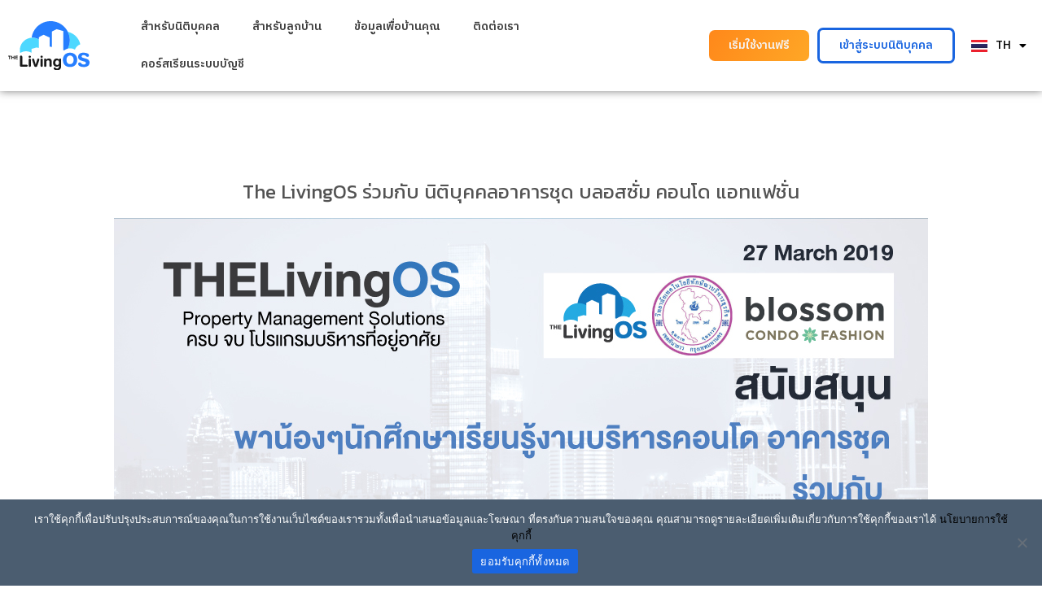

--- FILE ---
content_type: text/html; charset=UTF-8
request_url: https://www.thelivingos.com/losblossom/
body_size: 22995
content:
<!DOCTYPE html>
<html lang="th">
<head>
	<meta charset="UTF-8">
	<meta name="viewport" content="width=device-width, initial-scale=1.0, viewport-fit=cover" />		<meta name='robots' content='index, follow, max-image-preview:large, max-snippet:-1, max-video-preview:-1' />

<!-- Google Tag Manager for WordPress by gtm4wp.com -->

<!-- End Google Tag Manager for WordPress by gtm4wp.com -->
	<!-- This site is optimized with the Yoast SEO plugin v20.0 - https://yoast.com/wordpress/plugins/seo/ -->
	<title>The LivingOS ร่วมกับ นิติบุคคลอาคารชุด บลอสซั่ม คอนโด แอทแฟชั่น : The LivingOS</title>
	<link rel="canonical" href="https://www.thelivingos.com/losblossom/" />
	<meta property="og:locale" content="th_TH" />
	<meta property="og:type" content="article" />
	<meta property="og:title" content="The LivingOS ร่วมกับ นิติบุคคลอาคารชุด บลอสซั่ม คอนโด แอทแฟชั่น : The LivingOS" />
	<meta property="og:description" content="The LivingOS ร่วมกับ นิติบุคคลอาคารชุด บลอสซั่ม คอนโด แ" />
	<meta property="og:url" content="https://www.thelivingos.com/losblossom/" />
	<meta property="og:site_name" content="The LivingOS" />
	<meta property="article:publisher" content="https://www.facebook.com/thelivingos/" />
	<meta property="article:published_time" content="2019-07-23T04:57:54+00:00" />
	<meta property="article:modified_time" content="2021-05-19T02:56:20+00:00" />
	<meta property="og:image" content="https://www.thelivingos.com/wp-content/uploads/2019/07/นิติบุคคลอาคารชุด-บลอสซั่ม-คอนโด-แอทแฟชั่น2-scaled.jpeg" />
	<meta property="og:image:width" content="2560" />
	<meta property="og:image:height" content="1920" />
	<meta property="og:image:type" content="image/jpeg" />
	<meta name="author" content="Chayanish Roengsamutr" />
	<meta name="twitter:card" content="summary_large_image" />
	<meta name="twitter:label1" content="Written by" />
	<meta name="twitter:data1" content="Chayanish Roengsamutr" />
	<meta name="twitter:label2" content="Est. reading time" />
	<meta name="twitter:data2" content="3 นาที" />
	<script data-jetpack-boost="ignore" type="application/ld+json" class="yoast-schema-graph">{"@context":"https://schema.org","@graph":[{"@type":"Article","@id":"https://www.thelivingos.com/losblossom/#article","isPartOf":{"@id":"https://www.thelivingos.com/losblossom/"},"author":{"name":"Chayanish Roengsamutr","@id":"https://www.thelivingos.com/#/schema/person/59f100bb915b6a6d827411617b97009f"},"headline":"The LivingOS ร่วมกับ นิติบุคคลอาคารชุด บลอสซั่ม คอนโด แอทแฟชั่น","datePublished":"2019-07-23T04:57:54+00:00","dateModified":"2021-05-19T02:56:20+00:00","mainEntityOfPage":{"@id":"https://www.thelivingos.com/losblossom/"},"wordCount":6,"publisher":{"@id":"https://www.thelivingos.com/#organization"},"articleSection":["News","Seminar","Training"],"inLanguage":"th"},{"@type":"WebPage","@id":"https://www.thelivingos.com/losblossom/","url":"https://www.thelivingos.com/losblossom/","name":"The LivingOS ร่วมกับ นิติบุคคลอาคารชุด บลอสซั่ม คอนโด แอทแฟชั่น : The LivingOS","isPartOf":{"@id":"https://www.thelivingos.com/#website"},"datePublished":"2019-07-23T04:57:54+00:00","dateModified":"2021-05-19T02:56:20+00:00","breadcrumb":{"@id":"https://www.thelivingos.com/losblossom/#breadcrumb"},"inLanguage":"th","potentialAction":[{"@type":"ReadAction","target":["https://www.thelivingos.com/losblossom/"]}]},{"@type":"BreadcrumbList","@id":"https://www.thelivingos.com/losblossom/#breadcrumb","itemListElement":[{"@type":"ListItem","position":1,"name":"Home","item":"https://www.thelivingos.com/"},{"@type":"ListItem","position":2,"name":"The LivingOS ร่วมกับ นิติบุคคลอาคารชุด บลอสซั่ม คอนโด แอทแฟชั่น"}]},{"@type":"WebSite","@id":"https://www.thelivingos.com/#website","url":"https://www.thelivingos.com/","name":"The LivingOS","description":"โปรแกรมบริหารงานนิติบุคคลออนไลน์สำหรับคอนโดและหมู่บ้านแบบครบวงจร","publisher":{"@id":"https://www.thelivingos.com/#organization"},"potentialAction":[{"@type":"SearchAction","target":{"@type":"EntryPoint","urlTemplate":"https://www.thelivingos.com/?s={search_term_string}"},"query-input":"required name=search_term_string"}],"inLanguage":"th"},{"@type":"Organization","@id":"https://www.thelivingos.com/#organization","name":"The LivingOS Co.,LTD","url":"https://www.thelivingos.com/","logo":{"@type":"ImageObject","inLanguage":"th","@id":"https://www.thelivingos.com/#/schema/logo/image/","url":"https://www.thelivingos.com/wp-content/uploads/2021/05/Logo-Round_Blue-in-Grey-scaled.jpg","contentUrl":"https://www.thelivingos.com/wp-content/uploads/2021/05/Logo-Round_Blue-in-Grey-scaled.jpg","width":2560,"height":2560,"caption":"The LivingOS Co.,LTD"},"image":{"@id":"https://www.thelivingos.com/#/schema/logo/image/"},"sameAs":["https://www.youtube.com/c/TheLivingOS1","https://www.facebook.com/thelivingos/"]},{"@type":"Person","@id":"https://www.thelivingos.com/#/schema/person/59f100bb915b6a6d827411617b97009f","name":"Chayanish Roengsamutr"}]}</script>
	<!-- / Yoast SEO plugin. -->


<link rel='dns-prefetch' href='//js.hs-scripts.com' />
<link rel='dns-prefetch' href='//fonts.googleapis.com' />
<link rel="alternate" type="application/rss+xml" title="The LivingOS &raquo; ฟีด" href="https://www.thelivingos.com/feed/" />
<link rel="alternate" type="application/rss+xml" title="The LivingOS &raquo; ฟีดความเห็น" href="https://www.thelivingos.com/comments/feed/" />

<style type="text/css">
img.wp-smiley,
img.emoji {
	display: inline !important;
	border: none !important;
	box-shadow: none !important;
	height: 1em !important;
	width: 1em !important;
	margin: 0 0.07em !important;
	vertical-align: -0.1em !important;
	background: none !important;
	padding: 0 !important;
}
</style>
	<link rel='stylesheet' id='bdt-uikit-css' href='https://www.thelivingos.com/wp-content/plugins/bdthemes-element-pack-lite/assets/css/bdt-uikit.css?ver=3.13.1' type='text/css' media='all' />
<link rel='stylesheet' id='ep-helper-css' href='https://www.thelivingos.com/wp-content/plugins/bdthemes-element-pack-lite/assets/css/ep-helper.css?ver=4.8.1' type='text/css' media='all' />
<link rel='stylesheet' id='zn_all_g_fonts-css' href='//fonts.googleapis.com/css?family=Kanit%3A100%2C100italic%2C200%2C200italic%2C300%2C300italic%2Cregular%2Citalic%2C500%2C600%2C700%2C800%2C900%7CVarela+Round&#038;ver=6.3.7' type='text/css' media='all' />
<link rel='stylesheet' id='wp-block-library-css' href='https://www.thelivingos.com/wp-includes/css/dist/block-library/style.min.css?ver=6.3.7' type='text/css' media='all' />
<style id='classic-theme-styles-inline-css' type='text/css'>
/*! This file is auto-generated */
.wp-block-button__link{color:#fff;background-color:#32373c;border-radius:9999px;box-shadow:none;text-decoration:none;padding:calc(.667em + 2px) calc(1.333em + 2px);font-size:1.125em}.wp-block-file__button{background:#32373c;color:#fff;text-decoration:none}
</style>
<style id='global-styles-inline-css' type='text/css'>
body{--wp--preset--color--black: #000000;--wp--preset--color--cyan-bluish-gray: #abb8c3;--wp--preset--color--white: #ffffff;--wp--preset--color--pale-pink: #f78da7;--wp--preset--color--vivid-red: #cf2e2e;--wp--preset--color--luminous-vivid-orange: #ff6900;--wp--preset--color--luminous-vivid-amber: #fcb900;--wp--preset--color--light-green-cyan: #7bdcb5;--wp--preset--color--vivid-green-cyan: #00d084;--wp--preset--color--pale-cyan-blue: #8ed1fc;--wp--preset--color--vivid-cyan-blue: #0693e3;--wp--preset--color--vivid-purple: #9b51e0;--wp--preset--gradient--vivid-cyan-blue-to-vivid-purple: linear-gradient(135deg,rgba(6,147,227,1) 0%,rgb(155,81,224) 100%);--wp--preset--gradient--light-green-cyan-to-vivid-green-cyan: linear-gradient(135deg,rgb(122,220,180) 0%,rgb(0,208,130) 100%);--wp--preset--gradient--luminous-vivid-amber-to-luminous-vivid-orange: linear-gradient(135deg,rgba(252,185,0,1) 0%,rgba(255,105,0,1) 100%);--wp--preset--gradient--luminous-vivid-orange-to-vivid-red: linear-gradient(135deg,rgba(255,105,0,1) 0%,rgb(207,46,46) 100%);--wp--preset--gradient--very-light-gray-to-cyan-bluish-gray: linear-gradient(135deg,rgb(238,238,238) 0%,rgb(169,184,195) 100%);--wp--preset--gradient--cool-to-warm-spectrum: linear-gradient(135deg,rgb(74,234,220) 0%,rgb(151,120,209) 20%,rgb(207,42,186) 40%,rgb(238,44,130) 60%,rgb(251,105,98) 80%,rgb(254,248,76) 100%);--wp--preset--gradient--blush-light-purple: linear-gradient(135deg,rgb(255,206,236) 0%,rgb(152,150,240) 100%);--wp--preset--gradient--blush-bordeaux: linear-gradient(135deg,rgb(254,205,165) 0%,rgb(254,45,45) 50%,rgb(107,0,62) 100%);--wp--preset--gradient--luminous-dusk: linear-gradient(135deg,rgb(255,203,112) 0%,rgb(199,81,192) 50%,rgb(65,88,208) 100%);--wp--preset--gradient--pale-ocean: linear-gradient(135deg,rgb(255,245,203) 0%,rgb(182,227,212) 50%,rgb(51,167,181) 100%);--wp--preset--gradient--electric-grass: linear-gradient(135deg,rgb(202,248,128) 0%,rgb(113,206,126) 100%);--wp--preset--gradient--midnight: linear-gradient(135deg,rgb(2,3,129) 0%,rgb(40,116,252) 100%);--wp--preset--font-size--small: 13px;--wp--preset--font-size--medium: 20px;--wp--preset--font-size--large: 36px;--wp--preset--font-size--x-large: 42px;--wp--preset--spacing--20: 0.44rem;--wp--preset--spacing--30: 0.67rem;--wp--preset--spacing--40: 1rem;--wp--preset--spacing--50: 1.5rem;--wp--preset--spacing--60: 2.25rem;--wp--preset--spacing--70: 3.38rem;--wp--preset--spacing--80: 5.06rem;--wp--preset--shadow--natural: 6px 6px 9px rgba(0, 0, 0, 0.2);--wp--preset--shadow--deep: 12px 12px 50px rgba(0, 0, 0, 0.4);--wp--preset--shadow--sharp: 6px 6px 0px rgba(0, 0, 0, 0.2);--wp--preset--shadow--outlined: 6px 6px 0px -3px rgba(255, 255, 255, 1), 6px 6px rgba(0, 0, 0, 1);--wp--preset--shadow--crisp: 6px 6px 0px rgba(0, 0, 0, 1);}:where(.is-layout-flex){gap: 0.5em;}:where(.is-layout-grid){gap: 0.5em;}body .is-layout-flow > .alignleft{float: left;margin-inline-start: 0;margin-inline-end: 2em;}body .is-layout-flow > .alignright{float: right;margin-inline-start: 2em;margin-inline-end: 0;}body .is-layout-flow > .aligncenter{margin-left: auto !important;margin-right: auto !important;}body .is-layout-constrained > .alignleft{float: left;margin-inline-start: 0;margin-inline-end: 2em;}body .is-layout-constrained > .alignright{float: right;margin-inline-start: 2em;margin-inline-end: 0;}body .is-layout-constrained > .aligncenter{margin-left: auto !important;margin-right: auto !important;}body .is-layout-constrained > :where(:not(.alignleft):not(.alignright):not(.alignfull)){max-width: var(--wp--style--global--content-size);margin-left: auto !important;margin-right: auto !important;}body .is-layout-constrained > .alignwide{max-width: var(--wp--style--global--wide-size);}body .is-layout-flex{display: flex;}body .is-layout-flex{flex-wrap: wrap;align-items: center;}body .is-layout-flex > *{margin: 0;}body .is-layout-grid{display: grid;}body .is-layout-grid > *{margin: 0;}:where(.wp-block-columns.is-layout-flex){gap: 2em;}:where(.wp-block-columns.is-layout-grid){gap: 2em;}:where(.wp-block-post-template.is-layout-flex){gap: 1.25em;}:where(.wp-block-post-template.is-layout-grid){gap: 1.25em;}.has-black-color{color: var(--wp--preset--color--black) !important;}.has-cyan-bluish-gray-color{color: var(--wp--preset--color--cyan-bluish-gray) !important;}.has-white-color{color: var(--wp--preset--color--white) !important;}.has-pale-pink-color{color: var(--wp--preset--color--pale-pink) !important;}.has-vivid-red-color{color: var(--wp--preset--color--vivid-red) !important;}.has-luminous-vivid-orange-color{color: var(--wp--preset--color--luminous-vivid-orange) !important;}.has-luminous-vivid-amber-color{color: var(--wp--preset--color--luminous-vivid-amber) !important;}.has-light-green-cyan-color{color: var(--wp--preset--color--light-green-cyan) !important;}.has-vivid-green-cyan-color{color: var(--wp--preset--color--vivid-green-cyan) !important;}.has-pale-cyan-blue-color{color: var(--wp--preset--color--pale-cyan-blue) !important;}.has-vivid-cyan-blue-color{color: var(--wp--preset--color--vivid-cyan-blue) !important;}.has-vivid-purple-color{color: var(--wp--preset--color--vivid-purple) !important;}.has-black-background-color{background-color: var(--wp--preset--color--black) !important;}.has-cyan-bluish-gray-background-color{background-color: var(--wp--preset--color--cyan-bluish-gray) !important;}.has-white-background-color{background-color: var(--wp--preset--color--white) !important;}.has-pale-pink-background-color{background-color: var(--wp--preset--color--pale-pink) !important;}.has-vivid-red-background-color{background-color: var(--wp--preset--color--vivid-red) !important;}.has-luminous-vivid-orange-background-color{background-color: var(--wp--preset--color--luminous-vivid-orange) !important;}.has-luminous-vivid-amber-background-color{background-color: var(--wp--preset--color--luminous-vivid-amber) !important;}.has-light-green-cyan-background-color{background-color: var(--wp--preset--color--light-green-cyan) !important;}.has-vivid-green-cyan-background-color{background-color: var(--wp--preset--color--vivid-green-cyan) !important;}.has-pale-cyan-blue-background-color{background-color: var(--wp--preset--color--pale-cyan-blue) !important;}.has-vivid-cyan-blue-background-color{background-color: var(--wp--preset--color--vivid-cyan-blue) !important;}.has-vivid-purple-background-color{background-color: var(--wp--preset--color--vivid-purple) !important;}.has-black-border-color{border-color: var(--wp--preset--color--black) !important;}.has-cyan-bluish-gray-border-color{border-color: var(--wp--preset--color--cyan-bluish-gray) !important;}.has-white-border-color{border-color: var(--wp--preset--color--white) !important;}.has-pale-pink-border-color{border-color: var(--wp--preset--color--pale-pink) !important;}.has-vivid-red-border-color{border-color: var(--wp--preset--color--vivid-red) !important;}.has-luminous-vivid-orange-border-color{border-color: var(--wp--preset--color--luminous-vivid-orange) !important;}.has-luminous-vivid-amber-border-color{border-color: var(--wp--preset--color--luminous-vivid-amber) !important;}.has-light-green-cyan-border-color{border-color: var(--wp--preset--color--light-green-cyan) !important;}.has-vivid-green-cyan-border-color{border-color: var(--wp--preset--color--vivid-green-cyan) !important;}.has-pale-cyan-blue-border-color{border-color: var(--wp--preset--color--pale-cyan-blue) !important;}.has-vivid-cyan-blue-border-color{border-color: var(--wp--preset--color--vivid-cyan-blue) !important;}.has-vivid-purple-border-color{border-color: var(--wp--preset--color--vivid-purple) !important;}.has-vivid-cyan-blue-to-vivid-purple-gradient-background{background: var(--wp--preset--gradient--vivid-cyan-blue-to-vivid-purple) !important;}.has-light-green-cyan-to-vivid-green-cyan-gradient-background{background: var(--wp--preset--gradient--light-green-cyan-to-vivid-green-cyan) !important;}.has-luminous-vivid-amber-to-luminous-vivid-orange-gradient-background{background: var(--wp--preset--gradient--luminous-vivid-amber-to-luminous-vivid-orange) !important;}.has-luminous-vivid-orange-to-vivid-red-gradient-background{background: var(--wp--preset--gradient--luminous-vivid-orange-to-vivid-red) !important;}.has-very-light-gray-to-cyan-bluish-gray-gradient-background{background: var(--wp--preset--gradient--very-light-gray-to-cyan-bluish-gray) !important;}.has-cool-to-warm-spectrum-gradient-background{background: var(--wp--preset--gradient--cool-to-warm-spectrum) !important;}.has-blush-light-purple-gradient-background{background: var(--wp--preset--gradient--blush-light-purple) !important;}.has-blush-bordeaux-gradient-background{background: var(--wp--preset--gradient--blush-bordeaux) !important;}.has-luminous-dusk-gradient-background{background: var(--wp--preset--gradient--luminous-dusk) !important;}.has-pale-ocean-gradient-background{background: var(--wp--preset--gradient--pale-ocean) !important;}.has-electric-grass-gradient-background{background: var(--wp--preset--gradient--electric-grass) !important;}.has-midnight-gradient-background{background: var(--wp--preset--gradient--midnight) !important;}.has-small-font-size{font-size: var(--wp--preset--font-size--small) !important;}.has-medium-font-size{font-size: var(--wp--preset--font-size--medium) !important;}.has-large-font-size{font-size: var(--wp--preset--font-size--large) !important;}.has-x-large-font-size{font-size: var(--wp--preset--font-size--x-large) !important;}
.wp-block-navigation a:where(:not(.wp-element-button)){color: inherit;}
:where(.wp-block-post-template.is-layout-flex){gap: 1.25em;}:where(.wp-block-post-template.is-layout-grid){gap: 1.25em;}
:where(.wp-block-columns.is-layout-flex){gap: 2em;}:where(.wp-block-columns.is-layout-grid){gap: 2em;}
.wp-block-pullquote{font-size: 1.5em;line-height: 1.6;}
</style>
<link rel='stylesheet' id='chaty-front-css-css' href='https://www.thelivingos.com/wp-content/plugins/chaty/css/chaty-front.min.css?ver=3.2.31715590353' type='text/css' media='all' />
<link rel='stylesheet' id='cookie-notice-front-css' href='https://www.thelivingos.com/wp-content/plugins/cookie-notice/css/front.min.css?ver=2.5.4' type='text/css' media='all' />
<link rel='stylesheet' id='awsm-jobs-general-css' href='https://www.thelivingos.com/wp-content/plugins/wp-job-openings/assets/css/general.min.css?ver=3.3.1' type='text/css' media='all' />
<link rel='stylesheet' id='awsm-jobs-style-css' href='https://www.thelivingos.com/wp-content/plugins/wp-job-openings/assets/css/style.min.css?ver=3.3.1' type='text/css' media='all' />
<link rel='stylesheet' id='kallyas-styles-css' href='https://www.thelivingos.com/wp-content/themes/kallyas/kallyas/style.css?ver=4.18.1' type='text/css' media='all' />
<link rel='stylesheet' id='th-bootstrap-styles-css' href='https://www.thelivingos.com/wp-content/themes/kallyas/kallyas/css/bootstrap.min.css?ver=4.18.1' type='text/css' media='all' />
<link rel='stylesheet' id='th-theme-template-styles-css' href='https://www.thelivingos.com/wp-content/themes/kallyas/kallyas/css/template.min.css?ver=4.18.1' type='text/css' media='all' />
<link rel='stylesheet' id='elementor-icons-css' href='https://www.thelivingos.com/wp-content/plugins/elementor/assets/lib/eicons/css/elementor-icons.min.css?ver=5.16.0' type='text/css' media='all' />
<link rel='stylesheet' id='elementor-frontend-legacy-css' href='https://www.thelivingos.com/wp-content/plugins/elementor/assets/css/frontend-legacy.min.css?ver=3.7.7' type='text/css' media='all' />
<link rel='stylesheet' id='elementor-frontend-css' href='https://www.thelivingos.com/wp-content/plugins/elementor/assets/css/frontend.min.css?ver=3.7.7' type='text/css' media='all' />
<link rel='stylesheet' id='elementor-post-5249-css' href='https://www.thelivingos.com/wp-content/uploads/elementor/css/post-5249.css?ver=1725702378' type='text/css' media='all' />
<link rel='stylesheet' id='elementor-pro-css' href='https://www.thelivingos.com/wp-content/plugins/elementor-pro/assets/css/frontend.min.css?ver=3.7.2' type='text/css' media='all' />
<link rel='stylesheet' id='elementor-post-3030-css' href='https://www.thelivingos.com/wp-content/uploads/elementor/css/post-3030.css?ver=1725820214' type='text/css' media='all' />
<link rel='stylesheet' id='elementor-post-16486-css' href='https://www.thelivingos.com/wp-content/uploads/elementor/css/post-16486.css?ver=1725702383' type='text/css' media='all' />
<link rel='stylesheet' id='elementor-post-19960-css' href='https://www.thelivingos.com/wp-content/uploads/elementor/css/post-19960.css?ver=1741778308' type='text/css' media='all' />
<link rel='stylesheet' id='elementor-post-11945-css' href='https://www.thelivingos.com/wp-content/uploads/elementor/css/post-11945.css?ver=1768184578' type='text/css' media='all' />
<link rel='stylesheet' id='elementor-icons-ekiticons-css' href='https://www.thelivingos.com/wp-content/plugins/elementskit-lite/modules/elementskit-icon-pack/assets/css/ekiticons.css?ver=2.7.0' type='text/css' media='all' />
<link rel='stylesheet' id='zion-frontend-css' href='https://www.thelivingos.com/wp-content/themes/kallyas/kallyas/framework/zion-builder/assets/css/znb_frontend.css?ver=1.0.29' type='text/css' media='all' />
<link rel='stylesheet' id='3030-layout.css-css' href='//www.thelivingos.com/wp-content/uploads/zion-builder/cache/3030-layout.css?ver=46534856b7d6aeb1206d16d4fbc68a2b' type='text/css' media='all' />
<link rel='stylesheet' id='seed-fonts-all-css' href='https://fonts.googleapis.com/css?family=IBM+Plex+Sans+Thai&#038;ver=6.3.7' type='text/css' media='all' />
<style id='seed-fonts-all-inline-css' type='text/css'>
h1, h2, h3, h4, h5, h6, nav, .nav, .menu, button, .button, .btn, .price, ._heading, .wp-block-pullquote blockquote, blockquote, label, legend{font-family: "IBM Plex Sans Thai",sans-serif; }body {--s-heading:"IBM Plex Sans Thai",sans-serif}
</style>
<link rel='stylesheet' id='seed-fonts-body-all-css' href='https://fonts.googleapis.com/css?family=IBM+Plex+Sans+Thai&#038;ver=6.3.7' type='text/css' media='all' />
<style id='seed-fonts-body-all-inline-css' type='text/css'>
body{font-family: "IBM Plex Sans Thai",sans-serif; font-size: 16px; line-height: 1.6; }body {--s-body:"IBM Plex Sans Thai",sans-serif;--s-body-line-height:1.6;}
</style>
<link rel='stylesheet' id='th-theme-print-stylesheet-css' href='https://www.thelivingos.com/wp-content/themes/kallyas/kallyas/css/print.css?ver=4.18.1' type='text/css' media='print' />
<link rel='stylesheet' id='ekit-widget-styles-css' href='https://www.thelivingos.com/wp-content/plugins/elementskit-lite/widgets/init/assets/css/widget-styles.css?ver=2.7.0' type='text/css' media='all' />
<link rel='stylesheet' id='ekit-responsive-css' href='https://www.thelivingos.com/wp-content/plugins/elementskit-lite/widgets/init/assets/css/responsive.css?ver=2.7.0' type='text/css' media='all' />
<link rel='stylesheet' id='th-theme-options-styles-css' href='//www.thelivingos.com/wp-content/uploads/zn_dynamic.css?ver=1739763915' type='text/css' media='all' />
<link rel='stylesheet' id='eael-general-css' href='https://www.thelivingos.com/wp-content/plugins/essential-addons-for-elementor-lite/assets/front-end/css/view/general.min.css?ver=5.7.2' type='text/css' media='all' />
<link rel='stylesheet' id='google-fonts-1-css' href='https://fonts.googleapis.com/css?family=IBM+Plex+Sans+Thai%3A100%2C100italic%2C200%2C200italic%2C300%2C300italic%2C400%2C400italic%2C500%2C500italic%2C600%2C600italic%2C700%2C700italic%2C800%2C800italic%2C900%2C900italic%7CSarabun%3A100%2C100italic%2C200%2C200italic%2C300%2C300italic%2C400%2C400italic%2C500%2C500italic%2C600%2C600italic%2C700%2C700italic%2C800%2C800italic%2C900%2C900italic%7CPrompt%3A100%2C100italic%2C200%2C200italic%2C300%2C300italic%2C400%2C400italic%2C500%2C500italic%2C600%2C600italic%2C700%2C700italic%2C800%2C800italic%2C900%2C900italic%7CRoboto%3A100%2C100italic%2C200%2C200italic%2C300%2C300italic%2C400%2C400italic%2C500%2C500italic%2C600%2C600italic%2C700%2C700italic%2C800%2C800italic%2C900%2C900italic%7CKanit%3A100%2C100italic%2C200%2C200italic%2C300%2C300italic%2C400%2C400italic%2C500%2C500italic%2C600%2C600italic%2C700%2C700italic%2C800%2C800italic%2C900%2C900italic&#038;display=swap&#038;ver=6.3.7' type='text/css' media='all' />
<link rel='stylesheet' id='elementor-icons-shared-0-css' href='https://www.thelivingos.com/wp-content/plugins/elementor/assets/lib/font-awesome/css/fontawesome.min.css?ver=5.15.3' type='text/css' media='all' />
<link rel='stylesheet' id='elementor-icons-fa-solid-css' href='https://www.thelivingos.com/wp-content/plugins/elementor/assets/lib/font-awesome/css/solid.min.css?ver=5.15.3' type='text/css' media='all' />
<link rel='stylesheet' id='elementor-icons-fa-brands-css' href='https://www.thelivingos.com/wp-content/plugins/elementor/assets/lib/font-awesome/css/brands.min.css?ver=5.15.3' type='text/css' media='all' />




<link rel="https://api.w.org/" href="https://www.thelivingos.com/wp-json/" /><link rel="alternate" type="application/json" href="https://www.thelivingos.com/wp-json/wp/v2/posts/3030" /><link rel="EditURI" type="application/rsd+xml" title="RSD" href="https://www.thelivingos.com/xmlrpc.php?rsd" />
<meta name="generator" content="WordPress 6.3.7" />
<link rel='shortlink' href='https://www.thelivingos.com/?p=3030' />
<link rel="alternate" type="application/json+oembed" href="https://www.thelivingos.com/wp-json/oembed/1.0/embed?url=https%3A%2F%2Fwww.thelivingos.com%2Flosblossom%2F" />
<link rel="alternate" type="text/xml+oembed" href="https://www.thelivingos.com/wp-json/oembed/1.0/embed?url=https%3A%2F%2Fwww.thelivingos.com%2Flosblossom%2F&#038;format=xml" />
<!-- Google Tag Manager -->

<!-- End Google Tag Manager -->			<!-- DO NOT COPY THIS SNIPPET! Start of Page Analytics Tracking for HubSpot WordPress plugin v9.0.123-->
			
			<!-- DO NOT COPY THIS SNIPPET! End of Page Analytics Tracking for HubSpot WordPress plugin -->
			
<!-- Google Tag Manager for WordPress by gtm4wp.com -->
<!-- GTM Container placement set to off -->


<!-- End Google Tag Manager for WordPress by gtm4wp.com -->		
				<style>
			.no-js img.lazyload { display: none; }
			figure.wp-block-image img.lazyloading { min-width: 150px; }
							.lazyload, .lazyloading { opacity: 0; }
				.lazyloaded {
					opacity: 1;
					transition: opacity 400ms;
					transition-delay: 0ms;
				}
					</style>
				<meta name="theme-color"
			  content="#267eff">
				<meta name="viewport" content="width=device-width, initial-scale=1, maximum-scale=1"/>
		
		<!--[if lte IE 8]>
		<script data-jetpack-boost="ignore" type="text/javascript">
			var $buoop = {
				vs: {i: 10, f: 25, o: 12.1, s: 7, n: 9}
			};

			$buoop.ol = window.onload;

			window.onload = function () {
				try {
					if ($buoop.ol) {
						$buoop.ol()
					}
				}
				catch (e) {
				}

				var e = document.createElement("script");
				e.setAttribute("type", "text/javascript");
				e.setAttribute("src", "https://browser-update.org/update.js");
				document.body.appendChild(e);
			};
		</script>
		<![endif]-->

		<!-- for IE6-8 support of HTML5 elements -->
		<!--[if lt IE 9]>
		<script data-jetpack-boost="ignore" src="//html5shim.googlecode.com/svn/trunk/html5.js"></script>
		<![endif]-->
		
	<!-- Fallback for animating in viewport -->
	<noscript>
		<style type="text/css" media="screen">
			.zn-animateInViewport {visibility: visible;}
		</style>
	</noscript>
	
<!-- Meta Pixel Code -->

<!-- End Meta Pixel Code -->

<!-- Meta Pixel Code -->
<noscript>
<img height="1" width="1" style="display:none" alt="fbpx"
src="https://www.facebook.com/tr?id=347219456188508&ev=PageView&noscript=1" />
</noscript>
<!-- End Meta Pixel Code -->
<style type="text/css">.recentcomments a{display:inline !important;padding:0 !important;margin:0 !important;}</style>			<meta name="theme-color" content="#FFFFFF">
			<link rel="icon" href="https://www.thelivingos.com/wp-content/uploads/2021/01/elementor/thumbs/Asset-1.svg" sizes="32x32" />
<link rel="icon" href="https://www.thelivingos.com/wp-content/uploads/2021/01/Asset-1.svg" sizes="192x192" />
<link rel="apple-touch-icon" href="https://www.thelivingos.com/wp-content/uploads/2021/01/Asset-1.svg" />
<meta name="msapplication-TileImage" content="https://www.thelivingos.com/wp-content/uploads/2021/01/Asset-1.svg" />
		<style type="text/css" id="wp-custom-css">
			/* .kl-blog-post-img {
	display:none;
} */

.elementor-13218 .elementor-element.elementor-element-84f3e88 > .elementor-container {
    display: none;
}		</style>
		<!-- Google Tag Manager -->

<!-- End Google Tag Manager --></head>
<body class="post-template post-template-elementor_header_footer single single-post postid-3030 single-format-standard wp-custom-logo cookies-not-set kl-sticky-header kl-skin--light elementor-default elementor-template-full-width elementor-kit-5249 elementor-page elementor-page-3030">

		<div data-elementor-type="header" data-elementor-id="19960" class="elementor elementor-19960 elementor-location-header">
					<div class="elementor-section-wrap">
								<header class="elementor-section elementor-top-section elementor-element elementor-element-da46256 elementor-section-full_width elementor-section-height-min-height elementor-hidden-tablet elementor-hidden-mobile elementor-section-items-stretch elementor-section-height-default" data-id="da46256" data-element_type="section" data-settings="{&quot;background_background&quot;:&quot;classic&quot;,&quot;sticky&quot;:&quot;top&quot;,&quot;animation&quot;:&quot;none&quot;,&quot;sticky_on&quot;:[&quot;desktop&quot;,&quot;tablet&quot;,&quot;mobile&quot;],&quot;sticky_offset&quot;:0,&quot;sticky_effects_offset&quot;:0}">
						<div class="elementor-container elementor-column-gap-default">
							<div class="elementor-row">
					<div class="elementor-column elementor-col-100 elementor-top-column elementor-element elementor-element-95ff138" data-id="95ff138" data-element_type="column">
			<div class="elementor-column-wrap elementor-element-populated">
							<div class="elementor-widget-wrap">
						<header class="elementor-section elementor-inner-section elementor-element elementor-element-881e41e elementor-section-content-middle elementor-section-height-min-height elementor-section-boxed elementor-section-height-default" data-id="881e41e" data-element_type="section">
						<div class="elementor-container elementor-column-gap-default">
							<div class="elementor-row">
					<div class="elementor-column elementor-col-25 elementor-inner-column elementor-element elementor-element-8db7a5a" data-id="8db7a5a" data-element_type="column">
			<div class="elementor-column-wrap elementor-element-populated">
							<div class="elementor-widget-wrap">
						<div class="elementor-element elementor-element-81c8af9 elementor-widget elementor-widget-theme-site-logo elementor-widget-image" data-id="81c8af9" data-element_type="widget" data-widget_type="theme-site-logo.default">
				<div class="elementor-widget-container">
								<div class="elementor-image">
													<a href="https://www.thelivingos.com">
							<img width="588" height="356"   alt="" data-src="https://www.thelivingos.com/wp-content/uploads/2021/01/Asset-1.svg" class="attachment-full size-full lazyload" src="[data-uri]" /><noscript><img width="588" height="356"   alt="" data-src="https://www.thelivingos.com/wp-content/uploads/2021/01/Asset-1.svg" class="attachment-full size-full lazyload" src="[data-uri]" /><noscript><img width="588" height="356"   alt="" data-src="https://www.thelivingos.com/wp-content/uploads/2021/01/Asset-1.svg" class="attachment-full size-full lazyload" src="[data-uri]" /><noscript><img width="588" height="356"   alt="" data-src="https://www.thelivingos.com/wp-content/uploads/2021/01/Asset-1.svg" class="attachment-full size-full lazyload" src="[data-uri]" /><noscript><img width="588" height="356"   alt="" data-src="https://www.thelivingos.com/wp-content/uploads/2021/01/Asset-1.svg" class="attachment-full size-full lazyload" src="[data-uri]" /><noscript><img width="588" height="356" src="https://www.thelivingos.com/wp-content/uploads/2021/01/Asset-1.svg" class="attachment-full size-full" alt="" /></noscript></noscript></noscript></noscript></noscript>								</a>
														</div>
						</div>
				</div>
						</div>
					</div>
		</div>
				<div class="elementor-column elementor-col-25 elementor-inner-column elementor-element elementor-element-e61e37c" data-id="e61e37c" data-element_type="column">
			<div class="elementor-column-wrap elementor-element-populated">
							<div class="elementor-widget-wrap">
						<div class="elementor-element elementor-element-0840872 elementor-nav-menu__align-left elementor-nav-menu--stretch elementor-widget-tablet__width-inherit elementor-nav-menu--dropdown-tablet elementor-nav-menu__text-align-aside elementor-nav-menu--toggle elementor-nav-menu--burger elementor-widget elementor-widget-nav-menu" data-id="0840872" data-element_type="widget" data-settings="{&quot;full_width&quot;:&quot;stretch&quot;,&quot;submenu_icon&quot;:{&quot;value&quot;:&quot;&lt;i class=\&quot;fas fa-chevron-down\&quot;&gt;&lt;\/i&gt;&quot;,&quot;library&quot;:&quot;fa-solid&quot;},&quot;layout&quot;:&quot;horizontal&quot;,&quot;toggle&quot;:&quot;burger&quot;}" data-widget_type="nav-menu.default">
				<div class="elementor-widget-container">
						<nav migration_allowed="1" migrated="0" role="navigation" class="elementor-nav-menu--main elementor-nav-menu__container elementor-nav-menu--layout-horizontal e--pointer-text e--animation-none">
				<ul id="menu-1-0840872" class="elementor-nav-menu"><li class="menu-item menu-item-type-post_type menu-item-object-page menu-item-15775"><a href="https://www.thelivingos.com/juristicos/" class="elementor-item">สำหรับนิติบุคคล</a></li>
<li class="menu-item menu-item-type-post_type menu-item-object-page menu-item-12900"><a href="https://www.thelivingos.com/thelivingos-application/" class="elementor-item">สำหรับลูกบ้าน</a></li>
<li class="menu-item menu-item-type-post_type menu-item-object-page menu-item-12899"><a href="https://www.thelivingos.com/living-content/" class="elementor-item">ข้อมูลเพื่อบ้านคุณ</a></li>
<li class="menu-item menu-item-type-post_type menu-item-object-page menu-item-12903"><a href="https://www.thelivingos.com/contact/" class="elementor-item">ติดต่อเรา</a></li>
<li class="menu-item menu-item-type-custom menu-item-object-custom menu-item-23095"><a href="https://www.thelivingos.com/academy/" class="elementor-item">คอร์สเรียนระบบบัญชี</a></li>
</ul>			</nav>
					<div class="elementor-menu-toggle" role="button" tabindex="0" aria-label="Menu Toggle" aria-expanded="false">
			<i aria-hidden="true" role="presentation" class="elementor-menu-toggle__icon--open eicon-menu-bar"></i><i aria-hidden="true" role="presentation" class="elementor-menu-toggle__icon--close eicon-close"></i>			<span class="elementor-screen-only">Menu</span>
		</div>
			<nav class="elementor-nav-menu--dropdown elementor-nav-menu__container" role="navigation" aria-hidden="true">
				<ul id="menu-2-0840872" class="elementor-nav-menu"><li class="menu-item menu-item-type-post_type menu-item-object-page menu-item-15775"><a href="https://www.thelivingos.com/juristicos/" class="elementor-item" tabindex="-1">สำหรับนิติบุคคล</a></li>
<li class="menu-item menu-item-type-post_type menu-item-object-page menu-item-12900"><a href="https://www.thelivingos.com/thelivingos-application/" class="elementor-item" tabindex="-1">สำหรับลูกบ้าน</a></li>
<li class="menu-item menu-item-type-post_type menu-item-object-page menu-item-12899"><a href="https://www.thelivingos.com/living-content/" class="elementor-item" tabindex="-1">ข้อมูลเพื่อบ้านคุณ</a></li>
<li class="menu-item menu-item-type-post_type menu-item-object-page menu-item-12903"><a href="https://www.thelivingos.com/contact/" class="elementor-item" tabindex="-1">ติดต่อเรา</a></li>
<li class="menu-item menu-item-type-custom menu-item-object-custom menu-item-23095"><a href="https://www.thelivingos.com/academy/" class="elementor-item" tabindex="-1">คอร์สเรียนระบบบัญชี</a></li>
</ul>			</nav>
				</div>
				</div>
						</div>
					</div>
		</div>
				<div class="elementor-column elementor-col-25 elementor-inner-column elementor-element elementor-element-8ca063c" data-id="8ca063c" data-element_type="column">
			<div class="elementor-column-wrap elementor-element-populated">
							<div class="elementor-widget-wrap">
						<div class="elementor-element elementor-element-db3dc99 elementor-align-right elementor-widget__width-auto elementor-widget elementor-widget-button" data-id="db3dc99" data-element_type="widget" data-widget_type="button.default">
				<div class="elementor-widget-container">
					<div class="elementor-button-wrapper">
			<a href="https://share.hsforms.com/1I6RGdz5FSa2YDtFRp307IA3509c" class="elementor-button-link elementor-button elementor-size-sm" role="button">
						<span class="elementor-button-content-wrapper">
						<span class="elementor-button-text">เริ่มใช้งานฟรี</span>
		</span>
					</a>
		</div>
				</div>
				</div>
				<div class="elementor-element elementor-element-7e5f541 elementor-align-right elementor-widget__width-auto elementor-widget elementor-widget-button" data-id="7e5f541" data-element_type="widget" data-widget_type="button.default">
				<div class="elementor-widget-container">
					<div class="elementor-button-wrapper">
			<a href="https://pms.thelivingos.com/" class="elementor-button-link elementor-button elementor-size-sm" role="button">
						<span class="elementor-button-content-wrapper">
						<span class="elementor-button-text">เข้าสู่ระบบนิติบุคคล</span>
		</span>
					</a>
		</div>
				</div>
				</div>
						</div>
					</div>
		</div>
				<div class="elementor-column elementor-col-25 elementor-inner-column elementor-element elementor-element-e96c26e" data-id="e96c26e" data-element_type="column">
			<div class="elementor-column-wrap elementor-element-populated">
							<div class="elementor-widget-wrap">
						<div style="--langs:1" class="elementor-element elementor-element-b2aebfd cpel-switcher--layout-dropdown cpel-switcher--align-left cpel-switcher--drop-on-click cpel-switcher--drop-to-down cpel-switcher--aspect-ratio-43 elementor-widget elementor-widget-polylang-language-switcher" data-id="b2aebfd" data-element_type="widget" data-widget_type="polylang-language-switcher.default">
				<div class="elementor-widget-container">
			<nav class="cpel-switcher__nav"><div class="cpel-switcher__toggle cpel-switcher__lang" onclick="this.classList.toggle('cpel-switcher__toggle--on')"><a lang="th" hreflang="th" href="https://www.thelivingos.com/losblossom/"><span class="cpel-switcher__flag cpel-switcher__flag--th"><img src="data:image/svg+xml;utf8,%3Csvg width='21' height='15' xmlns='http://www.w3.org/2000/svg'%3E%3Cdefs%3E%3ClinearGradient x1='50%' y1='0%' x2='50%' y2='100%' id='a'%3E%3Cstop stop-color='%23FFF' offset='0%'/%3E%3Cstop stop-color='%23F0F0F0' offset='100%'/%3E%3C/linearGradient%3E%3ClinearGradient x1='50%' y1='0%' x2='50%' y2='100%' id='b'%3E%3Cstop stop-color='%23F12532' offset='0%'/%3E%3Cstop stop-color='%23EB212E' offset='100%'/%3E%3C/linearGradient%3E%3ClinearGradient x1='50%' y1='0%' x2='50%' y2='100%' id='c'%3E%3Cstop stop-color='%23322B6C' offset='0%'/%3E%3Cstop stop-color='%23241F4E' offset='100%'/%3E%3C/linearGradient%3E%3C/defs%3E%3Cg fill='none' fill-rule='evenodd'%3E%3Cpath fill='url(%23a)' d='M0 0h21v15H0z'/%3E%3Cpath fill='url(%23b)' d='M0 0h21v3H0zm0 12h21v3H0z'/%3E%3Cpath fill='url(%23a)' d='M0 3h21v9H0z'/%3E%3Cpath fill='url(%23c)' d='M0 5h21v5H0z'/%3E%3C/g%3E%3C/svg%3E" alt="ไทย" /></span><span class="cpel-switcher__code">TH</span><i class="cpel-switcher__icon fas fa-caret-down" aria-hidden="true"></i></a></div><ul class="cpel-switcher__list"><li class="cpel-switcher__lang"><a lang="en-US" hreflang="en-US" href="https://www.thelivingos.com/en/home-new-en/"><span class="cpel-switcher__flag cpel-switcher__flag--us"><img src="data:image/svg+xml;utf8,%3Csvg width='21' height='15' xmlns='http://www.w3.org/2000/svg'%3E%3Cdefs%3E%3ClinearGradient x1='50%' y1='0%' x2='50%' y2='100%' id='a'%3E%3Cstop stop-color='%23FFF' offset='0%'/%3E%3Cstop stop-color='%23F0F0F0' offset='100%'/%3E%3C/linearGradient%3E%3ClinearGradient x1='50%' y1='0%' x2='50%' y2='100%' id='b'%3E%3Cstop stop-color='%23D02F44' offset='0%'/%3E%3Cstop stop-color='%23B12537' offset='100%'/%3E%3C/linearGradient%3E%3ClinearGradient x1='50%' y1='0%' x2='50%' y2='100%' id='c'%3E%3Cstop stop-color='%2346467F' offset='0%'/%3E%3Cstop stop-color='%233C3C6D' offset='100%'/%3E%3C/linearGradient%3E%3C/defs%3E%3Cg fill='none' fill-rule='evenodd'%3E%3Cpath fill='url(%23a)' d='M0 0h21v15H0z'/%3E%3Cpath d='M0 0h21v1H0V0zm0 2h21v1H0V2zm0 2h21v1H0V4zm0 2h21v1H0V6zm0 2h21v1H0V8zm0 2h21v1H0v-1zm0 2h21v1H0v-1zm0 2h21v1H0v-1z' fill='url(%23b)'/%3E%3Cpath fill='url(%23c)' d='M0 0h9v7H0z'/%3E%3Cpath d='M1.5 2a.5.5 0 110-1 .5.5 0 010 1zm2 0a.5.5 0 110-1 .5.5 0 010 1zm2 0a.5.5 0 110-1 .5.5 0 010 1zm2 0a.5.5 0 110-1 .5.5 0 010 1zm-5 1a.5.5 0 110-1 .5.5 0 010 1zm2 0a.5.5 0 110-1 .5.5 0 010 1zm2 0a.5.5 0 110-1 .5.5 0 010 1zm1 1a.5.5 0 110-1 .5.5 0 010 1zm-2 0a.5.5 0 110-1 .5.5 0 010 1zm-2 0a.5.5 0 110-1 .5.5 0 010 1zm-2 0a.5.5 0 110-1 .5.5 0 010 1zm1 1a.5.5 0 110-1 .5.5 0 010 1zm2 0a.5.5 0 110-1 .5.5 0 010 1zm2 0a.5.5 0 110-1 .5.5 0 010 1zm1 1a.5.5 0 110-1 .5.5 0 010 1zm-2 0a.5.5 0 110-1 .5.5 0 010 1zm-2 0a.5.5 0 110-1 .5.5 0 010 1zm-2 0a.5.5 0 110-1 .5.5 0 010 1z' fill='url(%23a)'/%3E%3C/g%3E%3C/svg%3E" alt="English" /></span><span class="cpel-switcher__code">EN</span></a></li></ul></nav>		</div>
				</div>
						</div>
					</div>
		</div>
								</div>
					</div>
		</header>
						</div>
					</div>
		</div>
								</div>
					</div>
		</header>
				<header class="elementor-section elementor-top-section elementor-element elementor-element-c7f0df3 elementor-section-full_width elementor-section-height-min-height elementor-hidden-mobile elementor-section-items-stretch elementor-hidden-desktop elementor-section-height-default" data-id="c7f0df3" data-element_type="section" data-settings="{&quot;background_background&quot;:&quot;classic&quot;,&quot;sticky&quot;:&quot;top&quot;,&quot;animation&quot;:&quot;none&quot;,&quot;sticky_on&quot;:[&quot;desktop&quot;,&quot;tablet&quot;,&quot;mobile&quot;],&quot;sticky_offset&quot;:0,&quot;sticky_effects_offset&quot;:0}">
						<div class="elementor-container elementor-column-gap-default">
							<div class="elementor-row">
					<div class="elementor-column elementor-col-100 elementor-top-column elementor-element elementor-element-006b587" data-id="006b587" data-element_type="column">
			<div class="elementor-column-wrap elementor-element-populated">
							<div class="elementor-widget-wrap">
						<header class="elementor-section elementor-inner-section elementor-element elementor-element-bf44a8f elementor-section-content-middle elementor-section-height-min-height elementor-section-boxed elementor-section-height-default" data-id="bf44a8f" data-element_type="section">
						<div class="elementor-container elementor-column-gap-default">
							<div class="elementor-row">
					<div class="elementor-column elementor-col-25 elementor-inner-column elementor-element elementor-element-06b8977" data-id="06b8977" data-element_type="column">
			<div class="elementor-column-wrap elementor-element-populated">
							<div class="elementor-widget-wrap">
						<div class="elementor-element elementor-element-ca98dae elementor-widget elementor-widget-theme-site-logo elementor-widget-image" data-id="ca98dae" data-element_type="widget" data-widget_type="theme-site-logo.default">
				<div class="elementor-widget-container">
								<div class="elementor-image">
													<a href="https://www.thelivingos.com">
							<img width="588" height="356"   alt="" data-src="https://www.thelivingos.com/wp-content/uploads/2021/01/Asset-1.svg" class="attachment-full size-full lazyload" src="[data-uri]" /><noscript><img width="588" height="356"   alt="" data-src="https://www.thelivingos.com/wp-content/uploads/2021/01/Asset-1.svg" class="attachment-full size-full lazyload" src="[data-uri]" /><noscript><img width="588" height="356"   alt="" data-src="https://www.thelivingos.com/wp-content/uploads/2021/01/Asset-1.svg" class="attachment-full size-full lazyload" src="[data-uri]" /><noscript><img width="588" height="356"   alt="" data-src="https://www.thelivingos.com/wp-content/uploads/2021/01/Asset-1.svg" class="attachment-full size-full lazyload" src="[data-uri]" /><noscript><img width="588" height="356"   alt="" data-src="https://www.thelivingos.com/wp-content/uploads/2021/01/Asset-1.svg" class="attachment-full size-full lazyload" src="[data-uri]" /><noscript><img width="588" height="356" src="https://www.thelivingos.com/wp-content/uploads/2021/01/Asset-1.svg" class="attachment-full size-full" alt="" /></noscript></noscript></noscript></noscript></noscript>								</a>
														</div>
						</div>
				</div>
						</div>
					</div>
		</div>
				<div class="elementor-column elementor-col-25 elementor-inner-column elementor-element elementor-element-b8326ea" data-id="b8326ea" data-element_type="column">
			<div class="elementor-column-wrap elementor-element-populated">
							<div class="elementor-widget-wrap">
						<div class="elementor-element elementor-element-002df3d elementor-align-right elementor-widget__width-auto elementor-widget elementor-widget-button" data-id="002df3d" data-element_type="widget" data-widget_type="button.default">
				<div class="elementor-widget-container">
					<div class="elementor-button-wrapper">
			<a href="https://share.hsforms.com/1Q7-fM496Soe4LkB_FvqZ7Q3509c" class="elementor-button-link elementor-button elementor-size-sm" role="button">
						<span class="elementor-button-content-wrapper">
						<span class="elementor-button-text">เริ่มใช้งานฟรี</span>
		</span>
					</a>
		</div>
				</div>
				</div>
				<div class="elementor-element elementor-element-40290ff elementor-align-right elementor-widget__width-auto elementor-widget elementor-widget-button" data-id="40290ff" data-element_type="widget" data-widget_type="button.default">
				<div class="elementor-widget-container">
					<div class="elementor-button-wrapper">
			<a href="https://pms.thelivingos.com/" class="elementor-button-link elementor-button elementor-size-sm" role="button">
						<span class="elementor-button-content-wrapper">
						<span class="elementor-button-text">เข้าสู่ระบบนิติบุคคล</span>
		</span>
					</a>
		</div>
				</div>
				</div>
						</div>
					</div>
		</div>
				<div class="elementor-column elementor-col-50 elementor-inner-column elementor-element elementor-element-b9ca9ce" data-id="b9ca9ce" data-element_type="column">
			<div class="elementor-column-wrap elementor-element-populated">
							<div class="elementor-widget-wrap">
						<div class="elementor-element elementor-element-514b804 elementor-nav-menu__align-left elementor-nav-menu--stretch elementor-widget-tablet__width-inherit elementor-nav-menu--dropdown-tablet elementor-nav-menu__text-align-aside elementor-nav-menu--toggle elementor-nav-menu--burger elementor-widget elementor-widget-nav-menu" data-id="514b804" data-element_type="widget" data-settings="{&quot;full_width&quot;:&quot;stretch&quot;,&quot;submenu_icon&quot;:{&quot;value&quot;:&quot;&lt;i class=\&quot;fas fa-chevron-down\&quot;&gt;&lt;\/i&gt;&quot;,&quot;library&quot;:&quot;fa-solid&quot;},&quot;layout&quot;:&quot;horizontal&quot;,&quot;toggle&quot;:&quot;burger&quot;}" data-widget_type="nav-menu.default">
				<div class="elementor-widget-container">
						<nav migration_allowed="1" migrated="0" role="navigation" class="elementor-nav-menu--main elementor-nav-menu__container elementor-nav-menu--layout-horizontal e--pointer-text e--animation-none">
				<ul id="menu-1-514b804" class="elementor-nav-menu"><li class="menu-item menu-item-type-post_type menu-item-object-page menu-item-15775"><a href="https://www.thelivingos.com/juristicos/" class="elementor-item">สำหรับนิติบุคคล</a></li>
<li class="menu-item menu-item-type-post_type menu-item-object-page menu-item-12900"><a href="https://www.thelivingos.com/thelivingos-application/" class="elementor-item">สำหรับลูกบ้าน</a></li>
<li class="menu-item menu-item-type-post_type menu-item-object-page menu-item-12899"><a href="https://www.thelivingos.com/living-content/" class="elementor-item">ข้อมูลเพื่อบ้านคุณ</a></li>
<li class="menu-item menu-item-type-post_type menu-item-object-page menu-item-12903"><a href="https://www.thelivingos.com/contact/" class="elementor-item">ติดต่อเรา</a></li>
<li class="menu-item menu-item-type-custom menu-item-object-custom menu-item-23095"><a href="https://www.thelivingos.com/academy/" class="elementor-item">คอร์สเรียนระบบบัญชี</a></li>
</ul>			</nav>
					<div class="elementor-menu-toggle" role="button" tabindex="0" aria-label="Menu Toggle" aria-expanded="false">
			<i aria-hidden="true" role="presentation" class="elementor-menu-toggle__icon--open eicon-menu-bar"></i><i aria-hidden="true" role="presentation" class="elementor-menu-toggle__icon--close eicon-close"></i>			<span class="elementor-screen-only">Menu</span>
		</div>
			<nav class="elementor-nav-menu--dropdown elementor-nav-menu__container" role="navigation" aria-hidden="true">
				<ul id="menu-2-514b804" class="elementor-nav-menu"><li class="menu-item menu-item-type-post_type menu-item-object-page menu-item-15775"><a href="https://www.thelivingos.com/juristicos/" class="elementor-item" tabindex="-1">สำหรับนิติบุคคล</a></li>
<li class="menu-item menu-item-type-post_type menu-item-object-page menu-item-12900"><a href="https://www.thelivingos.com/thelivingos-application/" class="elementor-item" tabindex="-1">สำหรับลูกบ้าน</a></li>
<li class="menu-item menu-item-type-post_type menu-item-object-page menu-item-12899"><a href="https://www.thelivingos.com/living-content/" class="elementor-item" tabindex="-1">ข้อมูลเพื่อบ้านคุณ</a></li>
<li class="menu-item menu-item-type-post_type menu-item-object-page menu-item-12903"><a href="https://www.thelivingos.com/contact/" class="elementor-item" tabindex="-1">ติดต่อเรา</a></li>
<li class="menu-item menu-item-type-custom menu-item-object-custom menu-item-23095"><a href="https://www.thelivingos.com/academy/" class="elementor-item" tabindex="-1">คอร์สเรียนระบบบัญชี</a></li>
</ul>			</nav>
				</div>
				</div>
						</div>
					</div>
		</div>
								</div>
					</div>
		</header>
						</div>
					</div>
		</div>
								</div>
					</div>
		</header>
				<header class="elementor-section elementor-top-section elementor-element elementor-element-29d3f05 elementor-section-full_width elementor-section-height-min-height elementor-section-content-middle elementor-hidden-desktop elementor-hidden-tablet elementor-hidden-mobile elementor-section-height-default elementor-section-items-middle" data-id="29d3f05" data-element_type="section" data-settings="{&quot;background_background&quot;:&quot;classic&quot;,&quot;sticky&quot;:&quot;top&quot;,&quot;sticky_on&quot;:[&quot;desktop&quot;,&quot;tablet&quot;,&quot;mobile&quot;],&quot;sticky_offset&quot;:0,&quot;sticky_effects_offset&quot;:0}">
						<div class="elementor-container elementor-column-gap-default">
							<div class="elementor-row">
					<div class="elementor-column elementor-col-100 elementor-top-column elementor-element elementor-element-93d4e1f" data-id="93d4e1f" data-element_type="column">
			<div class="elementor-column-wrap elementor-element-populated">
							<div class="elementor-widget-wrap">
						<header class="elementor-section elementor-inner-section elementor-element elementor-element-b60a461 elementor-section-content-middle elementor-section-boxed elementor-section-height-default elementor-section-height-default" data-id="b60a461" data-element_type="section">
						<div class="elementor-container elementor-column-gap-default">
							<div class="elementor-row">
					<div class="elementor-column elementor-col-25 elementor-inner-column elementor-element elementor-element-6e7f149" data-id="6e7f149" data-element_type="column">
			<div class="elementor-column-wrap elementor-element-populated">
							<div class="elementor-widget-wrap">
						<div class="elementor-element elementor-element-98ab5c8 elementor-widget elementor-widget-theme-site-logo elementor-widget-image" data-id="98ab5c8" data-element_type="widget" data-widget_type="theme-site-logo.default">
				<div class="elementor-widget-container">
								<div class="elementor-image">
													<a href="https://www.thelivingos.com">
							<img width="588" height="356"   alt="" data-src="https://www.thelivingos.com/wp-content/uploads/2021/01/Asset-1.svg" class="attachment-full size-full lazyload" src="[data-uri]" /><noscript><img width="588" height="356"   alt="" data-src="https://www.thelivingos.com/wp-content/uploads/2021/01/Asset-1.svg" class="attachment-full size-full lazyload" src="[data-uri]" /><noscript><img width="588" height="356"   alt="" data-src="https://www.thelivingos.com/wp-content/uploads/2021/01/Asset-1.svg" class="attachment-full size-full lazyload" src="[data-uri]" /><noscript><img width="588" height="356"   alt="" data-src="https://www.thelivingos.com/wp-content/uploads/2021/01/Asset-1.svg" class="attachment-full size-full lazyload" src="[data-uri]" /><noscript><img width="588" height="356"   alt="" data-src="https://www.thelivingos.com/wp-content/uploads/2021/01/Asset-1.svg" class="attachment-full size-full lazyload" src="[data-uri]" /><noscript><img width="588" height="356" src="https://www.thelivingos.com/wp-content/uploads/2021/01/Asset-1.svg" class="attachment-full size-full" alt="" /></noscript></noscript></noscript></noscript></noscript>								</a>
														</div>
						</div>
				</div>
						</div>
					</div>
		</div>
				<div class="elementor-column elementor-col-25 elementor-inner-column elementor-element elementor-element-905a6e9" data-id="905a6e9" data-element_type="column">
			<div class="elementor-column-wrap elementor-element-populated">
							<div class="elementor-widget-wrap">
						<div class="elementor-element elementor-element-7005c67 elementor-align-center elementor-widget__width-initial elementor-widget elementor-widget-button" data-id="7005c67" data-element_type="widget" data-widget_type="button.default">
				<div class="elementor-widget-container">
					<div class="elementor-button-wrapper">
			<a href="#" class="elementor-button-link elementor-button elementor-size-sm" role="button">
						<span class="elementor-button-content-wrapper">
						<span class="elementor-button-text">Login/Sign up</span>
		</span>
					</a>
		</div>
				</div>
				</div>
				<div class="elementor-element elementor-element-4781574 elementor-align-center elementor-widget__width-initial elementor-widget elementor-widget-button" data-id="4781574" data-element_type="widget" data-widget_type="button.default">
				<div class="elementor-widget-container">
					<div class="elementor-button-wrapper">
			<a href="https://www.thelivingos.com/home-landingpage-justic/" class="elementor-button-link elementor-button elementor-size-sm" role="button">
						<span class="elementor-button-content-wrapper">
						<span class="elementor-button-text">Juristic </span>
		</span>
					</a>
		</div>
				</div>
				</div>
						</div>
					</div>
		</div>
				<div class="elementor-column elementor-col-50 elementor-inner-column elementor-element elementor-element-02f6cde" data-id="02f6cde" data-element_type="column">
			<div class="elementor-column-wrap elementor-element-populated">
							<div class="elementor-widget-wrap">
						<div class="elementor-element elementor-element-dcefc88 elementor-nav-menu__align-left elementor-nav-menu--stretch elementor-nav-menu__text-align-center elementor-widget-tablet__width-inherit elementor-nav-menu--dropdown-tablet elementor-nav-menu--toggle elementor-nav-menu--burger elementor-widget elementor-widget-nav-menu" data-id="dcefc88" data-element_type="widget" data-settings="{&quot;full_width&quot;:&quot;stretch&quot;,&quot;layout&quot;:&quot;horizontal&quot;,&quot;submenu_icon&quot;:{&quot;value&quot;:&quot;&lt;i class=\&quot;fas fa-caret-down\&quot;&gt;&lt;\/i&gt;&quot;,&quot;library&quot;:&quot;fa-solid&quot;},&quot;toggle&quot;:&quot;burger&quot;}" data-widget_type="nav-menu.default">
				<div class="elementor-widget-container">
						<nav migration_allowed="1" migrated="0" role="navigation" class="elementor-nav-menu--main elementor-nav-menu__container elementor-nav-menu--layout-horizontal e--pointer-text e--animation-none">
				<ul id="menu-1-dcefc88" class="elementor-nav-menu"><li class="menu-item menu-item-type-post_type menu-item-object-page menu-item-15775"><a href="https://www.thelivingos.com/juristicos/" class="elementor-item">สำหรับนิติบุคคล</a></li>
<li class="menu-item menu-item-type-post_type menu-item-object-page menu-item-12900"><a href="https://www.thelivingos.com/thelivingos-application/" class="elementor-item">สำหรับลูกบ้าน</a></li>
<li class="menu-item menu-item-type-post_type menu-item-object-page menu-item-12899"><a href="https://www.thelivingos.com/living-content/" class="elementor-item">ข้อมูลเพื่อบ้านคุณ</a></li>
<li class="menu-item menu-item-type-post_type menu-item-object-page menu-item-12903"><a href="https://www.thelivingos.com/contact/" class="elementor-item">ติดต่อเรา</a></li>
<li class="menu-item menu-item-type-custom menu-item-object-custom menu-item-23095"><a href="https://www.thelivingos.com/academy/" class="elementor-item">คอร์สเรียนระบบบัญชี</a></li>
</ul>			</nav>
					<div class="elementor-menu-toggle" role="button" tabindex="0" aria-label="Menu Toggle" aria-expanded="false">
			<i aria-hidden="true" role="presentation" class="elementor-menu-toggle__icon--open eicon-menu-bar"></i><i aria-hidden="true" role="presentation" class="elementor-menu-toggle__icon--close eicon-close"></i>			<span class="elementor-screen-only">Menu</span>
		</div>
			<nav class="elementor-nav-menu--dropdown elementor-nav-menu__container" role="navigation" aria-hidden="true">
				<ul id="menu-2-dcefc88" class="elementor-nav-menu"><li class="menu-item menu-item-type-post_type menu-item-object-page menu-item-15775"><a href="https://www.thelivingos.com/juristicos/" class="elementor-item" tabindex="-1">สำหรับนิติบุคคล</a></li>
<li class="menu-item menu-item-type-post_type menu-item-object-page menu-item-12900"><a href="https://www.thelivingos.com/thelivingos-application/" class="elementor-item" tabindex="-1">สำหรับลูกบ้าน</a></li>
<li class="menu-item menu-item-type-post_type menu-item-object-page menu-item-12899"><a href="https://www.thelivingos.com/living-content/" class="elementor-item" tabindex="-1">ข้อมูลเพื่อบ้านคุณ</a></li>
<li class="menu-item menu-item-type-post_type menu-item-object-page menu-item-12903"><a href="https://www.thelivingos.com/contact/" class="elementor-item" tabindex="-1">ติดต่อเรา</a></li>
<li class="menu-item menu-item-type-custom menu-item-object-custom menu-item-23095"><a href="https://www.thelivingos.com/academy/" class="elementor-item" tabindex="-1">คอร์สเรียนระบบบัญชี</a></li>
</ul>			</nav>
				</div>
				</div>
						</div>
					</div>
		</div>
								</div>
					</div>
		</header>
						</div>
					</div>
		</div>
								</div>
					</div>
		</header>
				<header class="elementor-section elementor-top-section elementor-element elementor-element-ad9ae3b elementor-section-full_width elementor-section-height-min-height elementor-section-content-middle elementor-hidden-desktop elementor-hidden-tablet elementor-section-height-default elementor-section-items-middle" data-id="ad9ae3b" data-element_type="section" data-settings="{&quot;background_background&quot;:&quot;classic&quot;,&quot;sticky&quot;:&quot;top&quot;,&quot;sticky_on&quot;:[&quot;desktop&quot;,&quot;tablet&quot;,&quot;mobile&quot;],&quot;sticky_offset&quot;:0,&quot;sticky_effects_offset&quot;:0}">
						<div class="elementor-container elementor-column-gap-default">
							<div class="elementor-row">
					<div class="elementor-column elementor-col-100 elementor-top-column elementor-element elementor-element-b01d134" data-id="b01d134" data-element_type="column">
			<div class="elementor-column-wrap elementor-element-populated">
							<div class="elementor-widget-wrap">
						<header class="elementor-section elementor-inner-section elementor-element elementor-element-d9649d8 elementor-section-content-middle elementor-section-boxed elementor-section-height-default elementor-section-height-default" data-id="d9649d8" data-element_type="section">
						<div class="elementor-container elementor-column-gap-default">
							<div class="elementor-row">
					<div class="elementor-column elementor-col-25 elementor-inner-column elementor-element elementor-element-5b673c6" data-id="5b673c6" data-element_type="column">
			<div class="elementor-column-wrap elementor-element-populated">
							<div class="elementor-widget-wrap">
						<div class="elementor-element elementor-element-bec49c7 elementor-widget elementor-widget-theme-site-logo elementor-widget-image" data-id="bec49c7" data-element_type="widget" data-widget_type="theme-site-logo.default">
				<div class="elementor-widget-container">
								<div class="elementor-image">
													<a href="https://www.thelivingos.com">
							<img width="588" height="356"   alt="" data-src="https://www.thelivingos.com/wp-content/uploads/2021/01/Asset-1.svg" class="attachment-full size-full lazyload" src="[data-uri]" /><noscript><img width="588" height="356"   alt="" data-src="https://www.thelivingos.com/wp-content/uploads/2021/01/Asset-1.svg" class="attachment-full size-full lazyload" src="[data-uri]" /><noscript><img width="588" height="356"   alt="" data-src="https://www.thelivingos.com/wp-content/uploads/2021/01/Asset-1.svg" class="attachment-full size-full lazyload" src="[data-uri]" /><noscript><img width="588" height="356"   alt="" data-src="https://www.thelivingos.com/wp-content/uploads/2021/01/Asset-1.svg" class="attachment-full size-full lazyload" src="[data-uri]" /><noscript><img width="588" height="356"   alt="" data-src="https://www.thelivingos.com/wp-content/uploads/2021/01/Asset-1.svg" class="attachment-full size-full lazyload" src="[data-uri]" /><noscript><img width="588" height="356" src="https://www.thelivingos.com/wp-content/uploads/2021/01/Asset-1.svg" class="attachment-full size-full" alt="" /></noscript></noscript></noscript></noscript></noscript>								</a>
														</div>
						</div>
				</div>
						</div>
					</div>
		</div>
				<div class="elementor-column elementor-col-25 elementor-inner-column elementor-element elementor-element-7e57433" data-id="7e57433" data-element_type="column">
			<div class="elementor-column-wrap elementor-element-populated">
							<div class="elementor-widget-wrap">
						<div class="elementor-element elementor-element-d1e43c2 elementor-align-right elementor-widget__width-auto elementor-widget elementor-widget-button" data-id="d1e43c2" data-element_type="widget" data-widget_type="button.default">
				<div class="elementor-widget-container">
					<div class="elementor-button-wrapper">
			<a href="https://pms.thelivingos.com/" class="elementor-button-link elementor-button elementor-size-sm" role="button">
						<span class="elementor-button-content-wrapper">
						<span class="elementor-button-text">เข้าสู่ระบบนิติบุคคล</span>
		</span>
					</a>
		</div>
				</div>
				</div>
						</div>
					</div>
		</div>
				<div class="elementor-column elementor-col-50 elementor-inner-column elementor-element elementor-element-7be283a" data-id="7be283a" data-element_type="column">
			<div class="elementor-column-wrap elementor-element-populated">
							<div class="elementor-widget-wrap">
						<div class="elementor-element elementor-element-161e377 elementor-nav-menu__align-left elementor-nav-menu--stretch elementor-nav-menu__text-align-center elementor-widget-tablet__width-inherit elementor-nav-menu--dropdown-tablet elementor-nav-menu--toggle elementor-nav-menu--burger elementor-widget elementor-widget-nav-menu" data-id="161e377" data-element_type="widget" data-settings="{&quot;full_width&quot;:&quot;stretch&quot;,&quot;layout&quot;:&quot;horizontal&quot;,&quot;submenu_icon&quot;:{&quot;value&quot;:&quot;&lt;i class=\&quot;fas fa-caret-down\&quot;&gt;&lt;\/i&gt;&quot;,&quot;library&quot;:&quot;fa-solid&quot;},&quot;toggle&quot;:&quot;burger&quot;}" data-widget_type="nav-menu.default">
				<div class="elementor-widget-container">
						<nav migration_allowed="1" migrated="0" role="navigation" class="elementor-nav-menu--main elementor-nav-menu__container elementor-nav-menu--layout-horizontal e--pointer-text e--animation-none">
				<ul id="menu-1-161e377" class="elementor-nav-menu"><li class="menu-item menu-item-type-post_type menu-item-object-page menu-item-15775"><a href="https://www.thelivingos.com/juristicos/" class="elementor-item">สำหรับนิติบุคคล</a></li>
<li class="menu-item menu-item-type-post_type menu-item-object-page menu-item-12900"><a href="https://www.thelivingos.com/thelivingos-application/" class="elementor-item">สำหรับลูกบ้าน</a></li>
<li class="menu-item menu-item-type-post_type menu-item-object-page menu-item-12899"><a href="https://www.thelivingos.com/living-content/" class="elementor-item">ข้อมูลเพื่อบ้านคุณ</a></li>
<li class="menu-item menu-item-type-post_type menu-item-object-page menu-item-12903"><a href="https://www.thelivingos.com/contact/" class="elementor-item">ติดต่อเรา</a></li>
<li class="menu-item menu-item-type-custom menu-item-object-custom menu-item-23095"><a href="https://www.thelivingos.com/academy/" class="elementor-item">คอร์สเรียนระบบบัญชี</a></li>
</ul>			</nav>
					<div class="elementor-menu-toggle" role="button" tabindex="0" aria-label="Menu Toggle" aria-expanded="false">
			<i aria-hidden="true" role="presentation" class="elementor-menu-toggle__icon--open eicon-menu-bar"></i><i aria-hidden="true" role="presentation" class="elementor-menu-toggle__icon--close eicon-close"></i>			<span class="elementor-screen-only">Menu</span>
		</div>
			<nav class="elementor-nav-menu--dropdown elementor-nav-menu__container" role="navigation" aria-hidden="true">
				<ul id="menu-2-161e377" class="elementor-nav-menu"><li class="menu-item menu-item-type-post_type menu-item-object-page menu-item-15775"><a href="https://www.thelivingos.com/juristicos/" class="elementor-item" tabindex="-1">สำหรับนิติบุคคล</a></li>
<li class="menu-item menu-item-type-post_type menu-item-object-page menu-item-12900"><a href="https://www.thelivingos.com/thelivingos-application/" class="elementor-item" tabindex="-1">สำหรับลูกบ้าน</a></li>
<li class="menu-item menu-item-type-post_type menu-item-object-page menu-item-12899"><a href="https://www.thelivingos.com/living-content/" class="elementor-item" tabindex="-1">ข้อมูลเพื่อบ้านคุณ</a></li>
<li class="menu-item menu-item-type-post_type menu-item-object-page menu-item-12903"><a href="https://www.thelivingos.com/contact/" class="elementor-item" tabindex="-1">ติดต่อเรา</a></li>
<li class="menu-item menu-item-type-custom menu-item-object-custom menu-item-23095"><a href="https://www.thelivingos.com/academy/" class="elementor-item" tabindex="-1">คอร์สเรียนระบบบัญชี</a></li>
</ul>			</nav>
				</div>
				</div>
						</div>
					</div>
		</div>
								</div>
					</div>
		</header>
						</div>
					</div>
		</div>
								</div>
					</div>
		</header>
							</div>
				</div>
				<div data-elementor-type="wp-post" data-elementor-id="3030" class="elementor elementor-3030">
						<div class="elementor-inner">
				<div class="elementor-section-wrap">
									<section class="elementor-section elementor-top-section elementor-element elementor-element-34a362e elementor-section-boxed elementor-section-height-default elementor-section-height-default" data-id="34a362e" data-element_type="section">
						<div class="elementor-container elementor-column-gap-default">
							<div class="elementor-row">
					<div class="elementor-column elementor-col-100 elementor-top-column elementor-element elementor-element-1f96c1b" data-id="1f96c1b" data-element_type="column">
			<div class="elementor-column-wrap elementor-element-populated">
							<div class="elementor-widget-wrap">
						<div class="elementor-element elementor-element-b6be8f3 elementor-widget elementor-widget-spacer" data-id="b6be8f3" data-element_type="widget" data-widget_type="spacer.default">
				<div class="elementor-widget-container">
					<div class="elementor-spacer">
			<div class="elementor-spacer-inner"></div>
		</div>
				</div>
				</div>
						</div>
					</div>
		</div>
								</div>
					</div>
		</section>
				<section class="elementor-section elementor-top-section elementor-element elementor-element-1a2a4b6 elementor-section-boxed elementor-section-height-default elementor-section-height-default" data-id="1a2a4b6" data-element_type="section">
						<div class="elementor-container elementor-column-gap-default">
							<div class="elementor-row">
					<div class="elementor-column elementor-col-100 elementor-top-column elementor-element elementor-element-7d6d77a" data-id="7d6d77a" data-element_type="column">
			<div class="elementor-column-wrap elementor-element-populated">
							<div class="elementor-widget-wrap">
						<div class="elementor-element elementor-element-d212009 elementor-widget elementor-widget-spacer" data-id="d212009" data-element_type="widget" data-widget_type="spacer.default">
				<div class="elementor-widget-container">
					<div class="elementor-spacer">
			<div class="elementor-spacer-inner"></div>
		</div>
				</div>
				</div>
				<div class="elementor-element elementor-element-98c6ca9 elementor-widget elementor-widget-heading" data-id="98c6ca9" data-element_type="widget" data-widget_type="heading.default">
				<div class="elementor-widget-container">
			<h2 class="elementor-heading-title elementor-size-default">The LivingOS ร่วมกับ นิติบุคคลอาคารชุด บลอสซั่ม คอนโด แอทแฟชั่น</h2>		</div>
				</div>
				<div class="elementor-element elementor-element-f3248b2 elementor-widget elementor-widget-image" data-id="f3248b2" data-element_type="widget" data-widget_type="image.default">
				<div class="elementor-widget-container">
								<div class="elementor-image">
												<img decoding="async" width="1000" height="700"   alt="" data-srcset="https://www.thelivingos.com/wp-content/uploads/2019/07/นิติบุคคลอาคารชุด-บลอสซั่ม-คอนโด-แอทแฟชั่น.jpeg 1000w, https://www.thelivingos.com/wp-content/uploads/2019/07/นิติบุคคลอาคารชุด-บลอสซั่ม-คอนโด-แอทแฟชั่น-300x210.jpeg 300w, https://www.thelivingos.com/wp-content/uploads/2019/07/นิติบุคคลอาคารชุด-บลอสซั่ม-คอนโด-แอทแฟชั่น-768x538.jpeg 768w, https://www.thelivingos.com/wp-content/uploads/2019/07/นิติบุคคลอาคารชุด-บลอสซั่ม-คอนโด-แอทแฟชั่น-267x187.jpeg 267w"  data-src="https://www.thelivingos.com/wp-content/uploads/2019/07/นิติบุคคลอาคารชุด-บลอสซั่ม-คอนโด-แอทแฟชั่น.jpeg" data-sizes="(max-width: 1000px) 100vw, 1000px" class="attachment-large size-large lazyload" src="[data-uri]" /><noscript><img decoding="async" width="1000" height="700" src="https://www.thelivingos.com/wp-content/uploads/2019/07/นิติบุคคลอาคารชุด-บลอสซั่ม-คอนโด-แอทแฟชั่น.jpeg" class="attachment-large size-large" alt="" srcset="https://www.thelivingos.com/wp-content/uploads/2019/07/นิติบุคคลอาคารชุด-บลอสซั่ม-คอนโด-แอทแฟชั่น.jpeg 1000w, https://www.thelivingos.com/wp-content/uploads/2019/07/นิติบุคคลอาคารชุด-บลอสซั่ม-คอนโด-แอทแฟชั่น-300x210.jpeg 300w, https://www.thelivingos.com/wp-content/uploads/2019/07/นิติบุคคลอาคารชุด-บลอสซั่ม-คอนโด-แอทแฟชั่น-768x538.jpeg 768w, https://www.thelivingos.com/wp-content/uploads/2019/07/นิติบุคคลอาคารชุด-บลอสซั่ม-คอนโด-แอทแฟชั่น-267x187.jpeg 267w" sizes="(max-width: 1000px) 100vw, 1000px" /></noscript>														</div>
						</div>
				</div>
						</div>
					</div>
		</div>
								</div>
					</div>
		</section>
				<section class="elementor-section elementor-top-section elementor-element elementor-element-5a09e05 elementor-section-boxed elementor-section-height-default elementor-section-height-default" data-id="5a09e05" data-element_type="section">
						<div class="elementor-container elementor-column-gap-default">
							<div class="elementor-row">
					<div class="elementor-column elementor-col-100 elementor-top-column elementor-element elementor-element-89611ee" data-id="89611ee" data-element_type="column">
			<div class="elementor-column-wrap">
							<div class="elementor-widget-wrap">
								</div>
					</div>
		</div>
								</div>
					</div>
		</section>
				<section class="elementor-section elementor-top-section elementor-element elementor-element-c0d776b elementor-section-boxed elementor-section-height-default elementor-section-height-default" data-id="c0d776b" data-element_type="section">
						<div class="elementor-container elementor-column-gap-default">
							<div class="elementor-row">
					<div class="elementor-column elementor-col-100 elementor-top-column elementor-element elementor-element-83830be" data-id="83830be" data-element_type="column">
			<div class="elementor-column-wrap elementor-element-populated">
							<div class="elementor-widget-wrap">
						<div class="elementor-element elementor-element-34507d3 elementor-widget elementor-widget-text-editor" data-id="34507d3" data-element_type="widget" data-widget_type="text-editor.default">
				<div class="elementor-widget-container">
								<div class="elementor-text-editor elementor-clearfix">
				<p>The LivingOS ร่วมกับ นิติบุคคลอาคารชุด บลอสซั่ม คอนโด แอทแฟชั่น</p><p>                 วันที่ 27 มีนาคม 2562 นี้ โปรแกรมเดอะลีฟวิ่งโอเอส ร่วมกับนิติบุคคลอาคารชุด บลอสซั่ม คอนโด แอทแฟชั่น พาน้องๆนักศึกษาวิทยาลัยเทคโนโลยีทักษิณาบริหารธุรกิจ พร้อมทั้งคณะครูอาจารย์ กว่า 40 คน เรียนรู้งานบริหารคอนโด อาคารชุด เพื่อสร้างองค์ความรู้เพื่อแนวทางในการประกอบอาชีพในอนาคต</p>					</div>
						</div>
				</div>
						</div>
					</div>
		</div>
								</div>
					</div>
		</section>
				<section class="elementor-section elementor-top-section elementor-element elementor-element-d7e56c8 elementor-section-boxed elementor-section-height-default elementor-section-height-default" data-id="d7e56c8" data-element_type="section">
						<div class="elementor-container elementor-column-gap-default">
							<div class="elementor-row">
					<div class="elementor-column elementor-col-100 elementor-top-column elementor-element elementor-element-a288b35" data-id="a288b35" data-element_type="column">
			<div class="elementor-column-wrap">
							<div class="elementor-widget-wrap">
								</div>
					</div>
		</div>
								</div>
					</div>
		</section>
				<section class="elementor-section elementor-top-section elementor-element elementor-element-843c5b8 elementor-section-boxed elementor-section-height-default elementor-section-height-default" data-id="843c5b8" data-element_type="section">
						<div class="elementor-container elementor-column-gap-default">
							<div class="elementor-row">
					<div class="elementor-column elementor-col-100 elementor-top-column elementor-element elementor-element-2f45ee5" data-id="2f45ee5" data-element_type="column">
			<div class="elementor-column-wrap elementor-element-populated">
							<div class="elementor-widget-wrap">
						<div class="elementor-element elementor-element-c6a4822 elementor-widget elementor-widget-image-gallery" data-id="c6a4822" data-element_type="widget" data-widget_type="image-gallery.default">
				<div class="elementor-widget-container">
					<div class="elementor-image-gallery">
			<style type="text/css">
				#gallery-1 {
					margin: auto;
				}
				#gallery-1 .gallery-item {
					float: left;
					margin-top: 10px;
					text-align: center;
					width: 33%;
				}
				#gallery-1 .gallery-caption {
					margin-left: 0;
				}
			</style><!-- see gallery_shortcode() in wp-includes/media.php -->
			
		<div id="gallery-1" class="gallery galleryid-3030 mfp-gallery mfp-gallery--images gallery-columns-3 gallery-size-full"><div class="row zn_image_gallery "><div class="col-sm-6 col-md-4 col-lg-4"><a href="https://www.thelivingos.com/wp-content/uploads/2019/07/นิติบุคคลอาคารชุด-บลอสซั่ม-คอนโด-แอทแฟชั่น4-scaled.jpeg" title="" class="hoverBorder"><img width="2560" height="1920"   alt="" decoding="async" ids="7347,7346,7345,7344,7343,7342,7341,7340,7339" size="full" columns="3" link="file" orderby="post__in" include="7347,7346,7345,7344,7343,7342,7341,7340,7339" data-srcset="https://www.thelivingos.com/wp-content/uploads/2019/07/นิติบุคคลอาคารชุด-บลอสซั่ม-คอนโด-แอทแฟชั่น4-scaled.jpeg 2560w, https://www.thelivingos.com/wp-content/uploads/2019/07/นิติบุคคลอาคารชุด-บลอสซั่ม-คอนโด-แอทแฟชั่น4-300x225.jpeg 300w, https://www.thelivingos.com/wp-content/uploads/2019/07/นิติบุคคลอาคารชุด-บลอสซั่ม-คอนโด-แอทแฟชั่น4-1024x768.jpeg 1024w, https://www.thelivingos.com/wp-content/uploads/2019/07/นิติบุคคลอาคารชุด-บลอสซั่ม-คอนโด-แอทแฟชั่น4-768x576.jpeg 768w, https://www.thelivingos.com/wp-content/uploads/2019/07/นิติบุคคลอาคารชุด-บลอสซั่ม-คอนโด-แอทแฟชั่น4-1536x1152.jpeg 1536w, https://www.thelivingos.com/wp-content/uploads/2019/07/นิติบุคคลอาคารชุด-บลอสซั่ม-คอนโด-แอทแฟชั่น4-2048x1536.jpeg 2048w, https://www.thelivingos.com/wp-content/uploads/2019/07/นิติบุคคลอาคารชุด-บลอสซั่ม-คอนโด-แอทแฟชั่น4-249x187.jpeg 249w, https://www.thelivingos.com/wp-content/uploads/2019/07/นิติบุคคลอาคารชุด-บลอสซั่ม-คอนโด-แอทแฟชั่น4-1260x945.jpeg 1260w"  data-src="https://www.thelivingos.com/wp-content/uploads/2019/07/นิติบุคคลอาคารชุด-บลอสซั่ม-คอนโด-แอทแฟชั่น4-scaled.jpeg" data-sizes="(max-width: 2560px) 100vw, 2560px" class="attachment-full size-full lazyload" src="[data-uri]" /><noscript><img width="2560" height="1920" src="https://www.thelivingos.com/wp-content/uploads/2019/07/นิติบุคคลอาคารชุด-บลอสซั่ม-คอนโด-แอทแฟชั่น4-scaled.jpeg" class="attachment-full size-full" alt="" decoding="async" ids="7347,7346,7345,7344,7343,7342,7341,7340,7339" size="full" columns="3" link="file" orderby="post__in" include="7347,7346,7345,7344,7343,7342,7341,7340,7339" srcset="https://www.thelivingos.com/wp-content/uploads/2019/07/นิติบุคคลอาคารชุด-บลอสซั่ม-คอนโด-แอทแฟชั่น4-scaled.jpeg 2560w, https://www.thelivingos.com/wp-content/uploads/2019/07/นิติบุคคลอาคารชุด-บลอสซั่ม-คอนโด-แอทแฟชั่น4-300x225.jpeg 300w, https://www.thelivingos.com/wp-content/uploads/2019/07/นิติบุคคลอาคารชุด-บลอสซั่ม-คอนโด-แอทแฟชั่น4-1024x768.jpeg 1024w, https://www.thelivingos.com/wp-content/uploads/2019/07/นิติบุคคลอาคารชุด-บลอสซั่ม-คอนโด-แอทแฟชั่น4-768x576.jpeg 768w, https://www.thelivingos.com/wp-content/uploads/2019/07/นิติบุคคลอาคารชุด-บลอสซั่ม-คอนโด-แอทแฟชั่น4-1536x1152.jpeg 1536w, https://www.thelivingos.com/wp-content/uploads/2019/07/นิติบุคคลอาคารชุด-บลอสซั่ม-คอนโด-แอทแฟชั่น4-2048x1536.jpeg 2048w, https://www.thelivingos.com/wp-content/uploads/2019/07/นิติบุคคลอาคารชุด-บลอสซั่ม-คอนโด-แอทแฟชั่น4-249x187.jpeg 249w, https://www.thelivingos.com/wp-content/uploads/2019/07/นิติบุคคลอาคารชุด-บลอสซั่ม-คอนโด-แอทแฟชั่น4-1260x945.jpeg 1260w" sizes="(max-width: 2560px) 100vw, 2560px" /></noscript><span class="gallery_caption"></span></a></div></div></div>		</div>
				</div>
				</div>
						</div>
					</div>
		</div>
								</div>
					</div>
		</section>
									</div>
			</div>
					</div>
				<footer data-elementor-type="footer" data-elementor-id="11945" class="elementor elementor-11945 elementor-location-footer">
					<div class="elementor-section-wrap">
								<div class="elementor-section elementor-top-section elementor-element elementor-element-a669eec elementor-section-full_width elementor-section-height-min-height elementor-section-content-middle elementor-section-height-default elementor-section-items-middle" data-id="a669eec" data-element_type="section">
						<div class="elementor-container elementor-column-gap-no">
							<div class="elementor-row">
					<div class="elementor-column elementor-col-100 elementor-top-column elementor-element elementor-element-eb1e3bb" data-id="eb1e3bb" data-element_type="column">
			<div class="elementor-column-wrap elementor-element-populated">
							<div class="elementor-widget-wrap">
						<div class="elementor-element elementor-element-e830d0d elementor-widget__width-inherit elementor-widget elementor-widget-spacer" data-id="e830d0d" data-element_type="widget" data-widget_type="spacer.default">
				<div class="elementor-widget-container">
					<div class="elementor-spacer">
			<div class="elementor-spacer-inner"></div>
		</div>
				</div>
				</div>
						</div>
					</div>
		</div>
								</div>
					</div>
		</div>
				<footer class="elementor-section elementor-top-section elementor-element elementor-element-e934008 elementor-section-height-min-height elementor-section-full_width elementor-section-height-default elementor-section-items-middle" data-id="e934008" data-element_type="section" data-settings="{&quot;background_background&quot;:&quot;classic&quot;}">
						<div class="elementor-container elementor-column-gap-default">
							<div class="elementor-row">
					<div class="elementor-column elementor-col-100 elementor-top-column elementor-element elementor-element-a9dfd96" data-id="a9dfd96" data-element_type="column">
			<div class="elementor-column-wrap elementor-element-populated">
							<div class="elementor-widget-wrap">
						<div class="elementor-element elementor-element-d1a5c89 elementor-shape-rounded elementor-grid-0 e-grid-align-center elementor-widget elementor-widget-social-icons" data-id="d1a5c89" data-element_type="widget" data-widget_type="social-icons.default">
				<div class="elementor-widget-container">
					<div class="elementor-social-icons-wrapper elementor-grid">
							<span class="elementor-grid-item">
					<a class="elementor-icon elementor-social-icon elementor-social-icon-facebook-f elementor-animation-float elementor-repeater-item-4edea0f" href="https://www.facebook.com/thelivingos?mibextid=LQQJ4dhttps://www.facebook.com/thelivingos?mibextid=LQQJ4d" target="_blank">
						<span class="elementor-screen-only">Facebook-f</span>
						<i class="fab fa-facebook-f"></i>					</a>
				</span>
							<span class="elementor-grid-item">
					<a class="elementor-icon elementor-social-icon elementor-social-icon-youtube elementor-animation-float elementor-repeater-item-77fd03d" href="https://www.youtube.com/channel/UCW_um4EEWZdSMua8p_Tzo4w" target="_blank">
						<span class="elementor-screen-only">Youtube</span>
						<i class="fab fa-youtube"></i>					</a>
				</span>
							<span class="elementor-grid-item">
					<a class="elementor-icon elementor-social-icon elementor-social-icon-line elementor-animation-float elementor-repeater-item-d1b4d69" href="https://lin.ee/5gLcWyn" target="_blank">
						<span class="elementor-screen-only">Line</span>
						<i class="fab fa-line"></i>					</a>
				</span>
					</div>
				</div>
				</div>
						</div>
					</div>
		</div>
								</div>
					</div>
		</footer>
				<footer class="elementor-section elementor-top-section elementor-element elementor-element-d49bc00 elementor-section-height-min-height elementor-section-items-stretch elementor-section-full_width elementor-section-content-middle elementor-section-height-default" data-id="d49bc00" data-element_type="section" data-settings="{&quot;background_background&quot;:&quot;classic&quot;}">
						<div class="elementor-container elementor-column-gap-default">
							<div class="elementor-row">
					<div class="elementor-column elementor-col-100 elementor-top-column elementor-element elementor-element-edaa010" data-id="edaa010" data-element_type="column">
			<div class="elementor-column-wrap elementor-element-populated">
							<div class="elementor-widget-wrap">
						<section class="elementor-section elementor-inner-section elementor-element elementor-element-b320304 elementor-section-boxed elementor-section-height-default elementor-section-height-default" data-id="b320304" data-element_type="section">
						<div class="elementor-container elementor-column-gap-default">
							<div class="elementor-row">
					<div class="elementor-column elementor-col-100 elementor-inner-column elementor-element elementor-element-c763bf4" data-id="c763bf4" data-element_type="column">
			<div class="elementor-column-wrap elementor-element-populated">
							<div class="elementor-widget-wrap">
						<div class="elementor-element elementor-element-3e137fe elementor-widget elementor-widget-theme-site-logo elementor-widget-image" data-id="3e137fe" data-element_type="widget" data-widget_type="theme-site-logo.default">
				<div class="elementor-widget-container">
								<div class="elementor-image">
													<a href="https://www.thelivingos.com">
							<img width="588" height="356"   alt="" data-src="https://www.thelivingos.com/wp-content/uploads/2021/01/Asset-1.svg" class="attachment-full size-full lazyload" src="[data-uri]" /><noscript><img width="588" height="356"   alt="" data-src="https://www.thelivingos.com/wp-content/uploads/2021/01/Asset-1.svg" class="attachment-full size-full lazyload" src="[data-uri]" /><noscript><img width="588" height="356"   alt="" data-src="https://www.thelivingos.com/wp-content/uploads/2021/01/Asset-1.svg" class="attachment-full size-full lazyload" src="[data-uri]" /><noscript><img width="588" height="356"   alt="" data-src="https://www.thelivingos.com/wp-content/uploads/2021/01/Asset-1.svg" class="attachment-full size-full lazyload" src="[data-uri]" /><noscript><img width="588" height="356"   alt="" data-src="https://www.thelivingos.com/wp-content/uploads/2021/01/Asset-1.svg" class="attachment-full size-full lazyload" src="[data-uri]" /><noscript><img width="588" height="356" src="https://www.thelivingos.com/wp-content/uploads/2021/01/Asset-1.svg" class="attachment-full size-full" alt="" /></noscript></noscript></noscript></noscript></noscript>								</a>
														</div>
						</div>
				</div>
						</div>
					</div>
		</div>
								</div>
					</div>
		</section>
				<section class="elementor-section elementor-inner-section elementor-element elementor-element-e610399 elementor-section-boxed elementor-section-height-default elementor-section-height-default" data-id="e610399" data-element_type="section">
						<div class="elementor-container elementor-column-gap-default">
							<div class="elementor-row">
					<div class="elementor-column elementor-col-25 elementor-inner-column elementor-element elementor-element-dec8e8c" data-id="dec8e8c" data-element_type="column">
			<div class="elementor-column-wrap elementor-element-populated">
							<div class="elementor-widget-wrap">
						<div class="elementor-element elementor-element-674699d elementor-widget elementor-widget-heading" data-id="674699d" data-element_type="widget" data-widget_type="heading.default">
				<div class="elementor-widget-container">
			<p class="elementor-heading-title elementor-size-default">บริการของเรา</p>		</div>
				</div>
				<div class="elementor-element elementor-element-54523b6 elementor-widget elementor-widget-text-editor" data-id="54523b6" data-element_type="widget" data-widget_type="text-editor.default">
				<div class="elementor-widget-container">
								<div class="elementor-text-editor elementor-clearfix">
				<ul style="list-style-type: none; padding: 0; margin: 0;"><li><a href="https://www.thelivingos.com/juristicos/">สำหรับนิติบุคคล</a></li><li><a href="https://www.thelivingos.com/insight-los/">สำหรับลูกบ้าน</a></li><li><a href="https://www.thelivingos.com/living-content/">ข้อมูลเพื่อบ้านคุณ</a></li></ul>					</div>
						</div>
				</div>
						</div>
					</div>
		</div>
				<div class="elementor-column elementor-col-25 elementor-inner-column elementor-element elementor-element-0d8de91" data-id="0d8de91" data-element_type="column">
			<div class="elementor-column-wrap elementor-element-populated">
							<div class="elementor-widget-wrap">
						<div class="elementor-element elementor-element-7a3f0d4 elementor-widget elementor-widget-heading" data-id="7a3f0d4" data-element_type="widget" data-widget_type="heading.default">
				<div class="elementor-widget-container">
			<p class="elementor-heading-title elementor-size-default">ติดต่อเรา</p>		</div>
				</div>
				<div class="elementor-element elementor-element-7656420 elementor-widget elementor-widget-text-editor" data-id="7656420" data-element_type="widget" data-widget_type="text-editor.default">
				<div class="elementor-widget-container">
								<div class="elementor-text-editor elementor-clearfix">
				<ul style="list-style-type: none; padding: 0; margin: 0;"><li><a href="https://www.thelivingos.com/contact/">ติดต่อฝ่ายขาย</a></li><li><a href="https://www.thelivingos.com/contact/">ติดต่อร่วมเป็นพาร์ทเนอร์</a></li><li><a href="https://www.thelivingos.com/contact/">ติดต่อฝ่ายบุคคล</a></li></ul>					</div>
						</div>
				</div>
						</div>
					</div>
		</div>
				<div class="elementor-column elementor-col-25 elementor-inner-column elementor-element elementor-element-58a8f0c" data-id="58a8f0c" data-element_type="column">
			<div class="elementor-column-wrap elementor-element-populated">
							<div class="elementor-widget-wrap">
						<div class="elementor-element elementor-element-2affcd9 elementor-widget elementor-widget-heading" data-id="2affcd9" data-element_type="widget" data-widget_type="heading.default">
				<div class="elementor-widget-container">
			<p class="elementor-heading-title elementor-size-default">นโยบายการคุ้มครองข้อมูลส่วนบุคคล</p>		</div>
				</div>
				<div class="elementor-element elementor-element-93bcdbc elementor-widget elementor-widget-text-editor" data-id="93bcdbc" data-element_type="widget" data-widget_type="text-editor.default">
				<div class="elementor-widget-container">
								<div class="elementor-text-editor elementor-clearfix">
				<ul style="list-style-type: none; padding: 0; margin: 0;"><li><a href="https://www.thelivingos.com/privacy-policynew/">นโยบายการคุ้มครองข้อมูลส่วนบุคคล (Privacy Policy)</a></li><li><a href="https://www.thelivingos.com/policy-cookies/">นโยบายการใช้คุกกี้</a></li><li><a href="https://www.thelivingos.com/wp-content/uploads/2023/06/หนังสือแจ้งเรื่องป้องกันกรณีข้อมูลลูกค้.pdf">หนังสือแจ้งเรื่องป้องกันกรณีข้อมูลลูกค้าสูญหาย</a></li><li> </li><li> </li></ul>					</div>
						</div>
				</div>
						</div>
					</div>
		</div>
				<div class="elementor-column elementor-col-25 elementor-inner-column elementor-element elementor-element-823473d" data-id="823473d" data-element_type="column">
			<div class="elementor-column-wrap elementor-element-populated">
							<div class="elementor-widget-wrap">
						<div class="elementor-element elementor-element-5c063dc elementor-widget elementor-widget-heading" data-id="5c063dc" data-element_type="widget" data-widget_type="heading.default">
				<div class="elementor-widget-container">
			<p class="elementor-heading-title elementor-size-default">ที่ตั้งบริษัท</p>		</div>
				</div>
				<div class="elementor-element elementor-element-02debdb elementor-widget elementor-widget-text-editor" data-id="02debdb" data-element_type="widget" data-widget_type="text-editor.default">
				<div class="elementor-widget-container">
								<div class="elementor-text-editor elementor-clearfix">
				<ul style="list-style-type: none; padding: 0; margin: 0;"><li>46/8 อาคารรุ่งโรจน์ธนกุล 12B ชั้น 6<br />ถนนรัชดาภิเษก แขวงห้วยขวาง เขตห้วยขวาง<br />กรุงเทพฯ 10310</li></ul>					</div>
						</div>
				</div>
						</div>
					</div>
		</div>
								</div>
					</div>
		</section>
						</div>
					</div>
		</div>
								</div>
					</div>
		</footer>
				<footer class="elementor-section elementor-top-section elementor-element elementor-element-4231b06 elementor-section-height-min-height elementor-section-items-stretch elementor-section-content-middle elementor-section-boxed elementor-section-height-default" data-id="4231b06" data-element_type="section" data-settings="{&quot;background_background&quot;:&quot;classic&quot;}">
						<div class="elementor-container elementor-column-gap-default">
							<div class="elementor-row">
					<div class="elementor-column elementor-col-100 elementor-top-column elementor-element elementor-element-3dfaf5b" data-id="3dfaf5b" data-element_type="column">
			<div class="elementor-column-wrap elementor-element-populated">
							<div class="elementor-widget-wrap">
						<section class="elementor-section elementor-inner-section elementor-element elementor-element-1a3b7c6 elementor-section-content-middle elementor-section-boxed elementor-section-height-default elementor-section-height-default" data-id="1a3b7c6" data-element_type="section">
						<div class="elementor-container elementor-column-gap-default">
							<div class="elementor-row">
					<div class="elementor-column elementor-col-50 elementor-inner-column elementor-element elementor-element-a03796e" data-id="a03796e" data-element_type="column">
			<div class="elementor-column-wrap elementor-element-populated">
							<div class="elementor-widget-wrap">
						<div class="elementor-element elementor-element-78d3453 elementor-nav-menu__align-left elementor-nav-menu--dropdown-none elementor-widget elementor-widget-nav-menu" data-id="78d3453" data-element_type="widget" data-settings="{&quot;layout&quot;:&quot;horizontal&quot;,&quot;submenu_icon&quot;:{&quot;value&quot;:&quot;&lt;i class=\&quot;fas fa-caret-down\&quot;&gt;&lt;\/i&gt;&quot;,&quot;library&quot;:&quot;fa-solid&quot;}}" data-widget_type="nav-menu.default">
				<div class="elementor-widget-container">
						<nav migration_allowed="1" migrated="0" role="navigation" class="elementor-nav-menu--main elementor-nav-menu__container elementor-nav-menu--layout-horizontal e--pointer-underline e--animation-fade">
				<ul id="menu-1-78d3453" class="elementor-nav-menu"><li class="menu-item menu-item-type-custom menu-item-object-custom menu-item-22391"><a href="https://www.thelivingos.com/privacy-policynew/" class="elementor-item">Privacy Statement.</a></li>
<li class="menu-item menu-item-type-custom menu-item-object-custom menu-item-16459"><a href="https://www.thelivingos.com/terms-conditions/" class="elementor-item">Terms &#038; Conditions.</a></li>
<li class="menu-item menu-item-type-custom menu-item-object-custom menu-item-16460"><a href="#" class="elementor-item elementor-item-anchor">Site Map.</a></li>
<li class="menu-item menu-item-type-custom menu-item-object-custom menu-item-16461"><a href="#" class="elementor-item elementor-item-anchor">Copyright © 2023, The LivingOS</a></li>
</ul>			</nav>
					<div class="elementor-menu-toggle" role="button" tabindex="0" aria-label="Menu Toggle" aria-expanded="false">
			<i aria-hidden="true" role="presentation" class="elementor-menu-toggle__icon--open eicon-menu-bar"></i><i aria-hidden="true" role="presentation" class="elementor-menu-toggle__icon--close eicon-close"></i>			<span class="elementor-screen-only">Menu</span>
		</div>
			<nav class="elementor-nav-menu--dropdown elementor-nav-menu__container" role="navigation" aria-hidden="true">
				<ul id="menu-2-78d3453" class="elementor-nav-menu"><li class="menu-item menu-item-type-custom menu-item-object-custom menu-item-22391"><a href="https://www.thelivingos.com/privacy-policynew/" class="elementor-item" tabindex="-1">Privacy Statement.</a></li>
<li class="menu-item menu-item-type-custom menu-item-object-custom menu-item-16459"><a href="https://www.thelivingos.com/terms-conditions/" class="elementor-item" tabindex="-1">Terms &#038; Conditions.</a></li>
<li class="menu-item menu-item-type-custom menu-item-object-custom menu-item-16460"><a href="#" class="elementor-item elementor-item-anchor" tabindex="-1">Site Map.</a></li>
<li class="menu-item menu-item-type-custom menu-item-object-custom menu-item-16461"><a href="#" class="elementor-item elementor-item-anchor" tabindex="-1">Copyright © 2023, The LivingOS</a></li>
</ul>			</nav>
				</div>
				</div>
						</div>
					</div>
		</div>
				<div class="elementor-column elementor-col-50 elementor-inner-column elementor-element elementor-element-51093fd" data-id="51093fd" data-element_type="column">
			<div class="elementor-column-wrap elementor-element-populated">
							<div class="elementor-widget-wrap">
						<div class="elementor-element elementor-element-e363a81 elementor-widget elementor-widget-text-editor" data-id="e363a81" data-element_type="widget" data-widget_type="text-editor.default">
				<div class="elementor-widget-container">
								<div class="elementor-text-editor elementor-clearfix">
				<p>Web Design  by The LivingOS</p>					</div>
						</div>
				</div>
						</div>
					</div>
		</div>
								</div>
					</div>
		</section>
						</div>
					</div>
		</div>
								</div>
					</div>
		</footer>
							</div>
				</footer>
		
		<div data-elementor-type="popup" data-elementor-id="16486" class="elementor elementor-16486 elementor-location-popup" data-elementor-settings="{&quot;triggers&quot;:[],&quot;timing&quot;:[]}">
					<div class="elementor-section-wrap">
								<section class="elementor-section elementor-top-section elementor-element elementor-element-1c8e302 elementor-section-full_width elementor-section-height-min-height elementor-section-height-default elementor-section-items-middle" data-id="1c8e302" data-element_type="section">
						<div class="elementor-container elementor-column-gap-default">
							<div class="elementor-row">
					<div class="elementor-column elementor-col-100 elementor-top-column elementor-element elementor-element-7594b4b" data-id="7594b4b" data-element_type="column">
			<div class="elementor-column-wrap elementor-element-populated">
							<div class="elementor-widget-wrap">
						<div class="elementor-element elementor-element-6a13229 elementor-widget elementor-widget-heading" data-id="6a13229" data-element_type="widget" data-widget_type="heading.default">
				<div class="elementor-widget-container">
			<h2 class="elementor-heading-title elementor-size-default">Thank You</h2>		</div>
				</div>
				<div class="elementor-element elementor-element-277842e elementor-widget elementor-widget-text-editor" data-id="277842e" data-element_type="widget" data-widget_type="text-editor.default">
				<div class="elementor-widget-container">
								<div class="elementor-text-editor elementor-clearfix">
				Your form is submitted and we received the email.					</div>
						</div>
				</div>
						</div>
					</div>
		</div>
								</div>
					</div>
		</section>
							</div>
				</div>
		    <!-- Meta Pixel Event Code -->
    
    <!-- End Meta Pixel Event Code -->
    <div id='fb-pxl-ajax-code'></div><link rel='stylesheet' id='cpel-language-switcher-css' href='https://www.thelivingos.com/wp-content/plugins/connect-polylang-elementor/assets/css/language-switcher.min.css?ver=2.4.3' type='text/css' media='all' />
<link rel='stylesheet' id='e-animations-css' href='https://www.thelivingos.com/wp-content/plugins/elementor/assets/lib/animations/animations.min.css?ver=3.7.7' type='text/css' media='all' />

























		<!-- Cookie Notice plugin v2.5.4 by Hu-manity.co https://hu-manity.co/ -->
		<div id="cookie-notice" role="dialog" class="cookie-notice-hidden cookie-revoke-hidden cn-position-bottom" aria-label="Cookie Notice" style="background-color: rgba(75,93,112,1);"><div class="cookie-notice-container" style="color: #fff"><span id="cn-notice-text" class="cn-text-container">เราใช้คุกกี้เพื่อปรับปรุงประสบการณ์ของคุณในการใช้งานเว็บไซต์ของเรารวมทั้งเพื่อนำเสนอข้อมูลและโฆษณา ที่ตรงกับความสนใจของคุณ คุณสามารถดูรายละเอียดเพิ่มเติมเกี่ยวกับการใช้คุกกี้ของเราได้ <a href="https://www.thelivingos.com/policy-cookies/" target="_blank" id="cn-more-info" class="cn-privacy-policy-link cn-link">นโยบายการใช้คุกกี้</a></span><span id="cn-notice-buttons" class="cn-buttons-container"><a href="#" id="cn-accept-cookie" data-cookie-set="accept" class="cn-set-cookie cn-button" aria-label="ยอมรับคุกกี้ทั้งหมด" style="background-color: #1965e0">ยอมรับคุกกี้ทั้งหมด</a></span><span id="cn-close-notice" data-cookie-set="accept" class="cn-close-icon" title="No"></span></div>
			
		</div>
		<!-- / Cookie Notice plugin --><svg style="position: absolute; width: 0; height: 0; overflow: hidden;" version="1.1" xmlns="http://www.w3.org/2000/svg" xmlns:xlink="http://www.w3.org/1999/xlink">
 <defs>

  <symbol id="icon-znb_close-thin" viewBox="0 0 100 100">
   <path d="m87.801 12.801c-1-1-2.6016-1-3.5 0l-33.801 33.699-34.699-34.801c-1-1-2.6016-1-3.5 0-1 1-1 2.6016 0 3.5l34.699 34.801-34.801 34.801c-1 1-1 2.6016 0 3.5 0.5 0.5 1.1016 0.69922 1.8008 0.69922s1.3008-0.19922 1.8008-0.69922l34.801-34.801 33.699 33.699c0.5 0.5 1.1016 0.69922 1.8008 0.69922 0.69922 0 1.3008-0.19922 1.8008-0.69922 1-1 1-2.6016 0-3.5l-33.801-33.699 33.699-33.699c0.89844-1 0.89844-2.6016 0-3.5z"/>
  </symbol>


  <symbol id="icon-znb_play" viewBox="0 0 22 28">
   <path d="M21.625 14.484l-20.75 11.531c-0.484 0.266-0.875 0.031-0.875-0.516v-23c0-0.547 0.391-0.781 0.875-0.516l20.75 11.531c0.484 0.266 0.484 0.703 0 0.969z"></path>
  </symbol>

 </defs>
</svg>

<script data-cfasync="false" data-pagespeed-no-defer>
	var gtm4wp_datalayer_name = "dataLayer";
	var dataLayer = dataLayer || [];
</script><script type="text/javascript">
window._wpemojiSettings = {"baseUrl":"https:\/\/s.w.org\/images\/core\/emoji\/14.0.0\/72x72\/","ext":".png","svgUrl":"https:\/\/s.w.org\/images\/core\/emoji\/14.0.0\/svg\/","svgExt":".svg","source":{"concatemoji":"https:\/\/www.thelivingos.com\/wp-includes\/js\/wp-emoji-release.min.js?ver=6.3.7"}};
/*! This file is auto-generated */
!function(i,n){var o,s,e;function c(e){try{var t={supportTests:e,timestamp:(new Date).valueOf()};sessionStorage.setItem(o,JSON.stringify(t))}catch(e){}}function p(e,t,n){e.clearRect(0,0,e.canvas.width,e.canvas.height),e.fillText(t,0,0);var t=new Uint32Array(e.getImageData(0,0,e.canvas.width,e.canvas.height).data),r=(e.clearRect(0,0,e.canvas.width,e.canvas.height),e.fillText(n,0,0),new Uint32Array(e.getImageData(0,0,e.canvas.width,e.canvas.height).data));return t.every(function(e,t){return e===r[t]})}function u(e,t,n){switch(t){case"flag":return n(e,"\ud83c\udff3\ufe0f\u200d\u26a7\ufe0f","\ud83c\udff3\ufe0f\u200b\u26a7\ufe0f")?!1:!n(e,"\ud83c\uddfa\ud83c\uddf3","\ud83c\uddfa\u200b\ud83c\uddf3")&&!n(e,"\ud83c\udff4\udb40\udc67\udb40\udc62\udb40\udc65\udb40\udc6e\udb40\udc67\udb40\udc7f","\ud83c\udff4\u200b\udb40\udc67\u200b\udb40\udc62\u200b\udb40\udc65\u200b\udb40\udc6e\u200b\udb40\udc67\u200b\udb40\udc7f");case"emoji":return!n(e,"\ud83e\udef1\ud83c\udffb\u200d\ud83e\udef2\ud83c\udfff","\ud83e\udef1\ud83c\udffb\u200b\ud83e\udef2\ud83c\udfff")}return!1}function f(e,t,n){var r="undefined"!=typeof WorkerGlobalScope&&self instanceof WorkerGlobalScope?new OffscreenCanvas(300,150):i.createElement("canvas"),a=r.getContext("2d",{willReadFrequently:!0}),o=(a.textBaseline="top",a.font="600 32px Arial",{});return e.forEach(function(e){o[e]=t(a,e,n)}),o}function t(e){var t=i.createElement("script");t.src=e,t.defer=!0,i.head.appendChild(t)}"undefined"!=typeof Promise&&(o="wpEmojiSettingsSupports",s=["flag","emoji"],n.supports={everything:!0,everythingExceptFlag:!0},e=new Promise(function(e){i.addEventListener("DOMContentLoaded",e,{once:!0})}),new Promise(function(t){var n=function(){try{var e=JSON.parse(sessionStorage.getItem(o));if("object"==typeof e&&"number"==typeof e.timestamp&&(new Date).valueOf()<e.timestamp+604800&&"object"==typeof e.supportTests)return e.supportTests}catch(e){}return null}();if(!n){if("undefined"!=typeof Worker&&"undefined"!=typeof OffscreenCanvas&&"undefined"!=typeof URL&&URL.createObjectURL&&"undefined"!=typeof Blob)try{var e="postMessage("+f.toString()+"("+[JSON.stringify(s),u.toString(),p.toString()].join(",")+"));",r=new Blob([e],{type:"text/javascript"}),a=new Worker(URL.createObjectURL(r),{name:"wpTestEmojiSupports"});return void(a.onmessage=function(e){c(n=e.data),a.terminate(),t(n)})}catch(e){}c(n=f(s,u,p))}t(n)}).then(function(e){for(var t in e)n.supports[t]=e[t],n.supports.everything=n.supports.everything&&n.supports[t],"flag"!==t&&(n.supports.everythingExceptFlag=n.supports.everythingExceptFlag&&n.supports[t]);n.supports.everythingExceptFlag=n.supports.everythingExceptFlag&&!n.supports.flag,n.DOMReady=!1,n.readyCallback=function(){n.DOMReady=!0}}).then(function(){return e}).then(function(){var e;n.supports.everything||(n.readyCallback(),(e=n.source||{}).concatemoji?t(e.concatemoji):e.wpemoji&&e.twemoji&&(t(e.twemoji),t(e.wpemoji)))}))}((window,document),window._wpemojiSettings);
</script><script src='https://www.thelivingos.com/wp-includes/js/jquery/jquery.min.js?ver=3.7.0' id='jquery-core-js'></script><script type='text/javascript' src='https://www.thelivingos.com/wp-includes/js/jquery/jquery-migrate.min.js?m=1695810678'></script><script id="cookie-notice-front-js-before" type="text/javascript">
var cnArgs = {"ajaxUrl":"https:\/\/www.thelivingos.com\/wp-admin\/admin-ajax.php","nonce":"7f4504eb7f","hideEffect":"fade","position":"bottom","onScroll":false,"onScrollOffset":100,"onClick":false,"cookieName":"cookie_notice_accepted","cookieTime":31536000,"cookieTimeRejected":2592000,"globalCookie":false,"redirection":false,"cache":true,"revokeCookies":false,"revokeCookiesOpt":"automatic"};
</script><script src='https://www.thelivingos.com/wp-content/plugins/cookie-notice/js/front.min.js?ver=2.5.4' id='cookie-notice-front-js'></script><script>(function(w,d,s,l,i){w[l]=w[l]||[];w[l].push({'gtm.start':
new Date().getTime(),event:'gtm.js'});var f=d.getElementsByTagName(s)[0],
j=d.createElement(s),dl=l!='dataLayer'?'&l='+l:'';j.async=true;j.src=
'https://www.googletagmanager.com/gtm.js?id='+i+dl;f.parentNode.insertBefore(j,f);
})(window,document,'script','dataLayer','GTM-WPTSFHRM');</script><script type="text/javascript" class="hsq-set-content-id" data-content-id="">
				var _hsq = _hsq || [];
				_hsq.push(["setContentType", ""]);
			</script><script data-cfasync="false" data-pagespeed-no-defer>
	var dataLayer_content = {"pagePostType":"post","pagePostType2":"single-post","pageCategory":["news","seminar","training"],"pagePostAuthor":"Chayanish Roengsamutr"};
	dataLayer.push( dataLayer_content );
</script><script type="text/javascript">
	console.warn && console.warn("[GTM4WP] Google Tag Manager container code placement set to OFF !!!");
	console.warn && console.warn("[GTM4WP] Data layer codes are active but GTM container must be loaded using custom coding !!!");
</script><script>
			document.documentElement.className = document.documentElement.className.replace( 'no-js', 'js' );
		</script><script type='text/javascript'>
!function(f,b,e,v,n,t,s){if(f.fbq)return;n=f.fbq=function(){n.callMethod?
n.callMethod.apply(n,arguments):n.queue.push(arguments)};if(!f._fbq)f._fbq=n;
n.push=n;n.loaded=!0;n.version='2.0';n.queue=[];t=b.createElement(e);t.async=!0;
t.src=v;s=b.getElementsByTagName(e)[0];s.parentNode.insertBefore(t,s)}(window,
document,'script','https://connect.facebook.net/en_US/fbevents.js');
</script><script type='text/javascript'>
  fbq('init', '347219456188508', {}, {
    "agent": "wordpress-6.3.7-3.0.7"
});
  </script><script type='text/javascript'>
  fbq('track', 'PageView', []);
  </script><script>(function(w,d,s,l,i){w[l]=w[l]||[];w[l].push({'gtm.start':
new Date().getTime(),event:'gtm.js'});var f=d.getElementsByTagName(s)[0],
j=d.createElement(s),dl=l!='dataLayer'?'&l='+l:'';j.async=true;j.src=
'https://www.googletagmanager.com/gtm.js?id='+i+dl;f.parentNode.insertBefore(j,f);
})(window,document,'script','dataLayer','GTM-M4ZSD3B');</script><script type='text/javascript'>
        document.addEventListener( 'wpcf7mailsent', function( event ) {
        if( "fb_pxl_code" in event.detail.apiResponse){
          eval(event.detail.apiResponse.fb_pxl_code);
        }
      }, false );
    </script><script id='chaty-front-end-js-extra'>
var chaty_settings = {"ajax_url":"https:\/\/www.thelivingos.com\/wp-admin\/admin-ajax.php","analytics":"0","capture_analytics":"0","token":"b83877adb0","chaty_widgets":[{"id":0,"identifier":0,"settings":{"cta_type":"simple-view","cta_body":"","cta_head":"","cta_head_bg_color":"","cta_head_text_color":"","show_close_button":1,"position":"right","custom_position":1,"bottom_spacing":"25","side_spacing":"25","icon_view":"vertical","default_state":"click","cta_text":"\u0e15\u0e34\u0e14\u0e15\u0e48\u0e2d\u0e40\u0e23\u0e32","cta_text_color":"#333333","cta_bg_color":"#ffffff","show_cta":"first_click","is_pending_mesg_enabled":"on","pending_mesg_count":"2","pending_mesg_count_color":"#ffffff","pending_mesg_count_bgcolor":"#dd0000","widget_icon":"chat-base","widget_icon_url":"","font_family":"-apple-system,BlinkMacSystemFont,Segoe UI,Roboto,Oxygen-Sans,Ubuntu,Cantarell,Helvetica Neue,sans-serif","widget_size":"70","custom_widget_size":"70","is_google_analytics_enabled":0,"close_text":"Hide","widget_color":"#4F6ACA","widget_icon_color":"#ffffff","widget_rgb_color":"79,106,202","has_custom_css":0,"custom_css":"","widget_token":"bf8d800f0c","widget_index":"","attention_effect":"sheen"},"triggers":{"has_time_delay":1,"time_delay":"0","exit_intent":0,"has_display_after_page_scroll":0,"display_after_page_scroll":"0","auto_hide_widget":0,"hide_after":0,"show_on_pages_rules":[],"time_diff":0,"has_date_scheduling_rules":0,"date_scheduling_rules":{"start_date_time":"","end_date_time":""},"date_scheduling_rules_timezone":0,"day_hours_scheduling_rules_timezone":0,"has_day_hours_scheduling_rules":[],"day_hours_scheduling_rules":[],"day_time_diff":0,"show_on_direct_visit":0,"show_on_referrer_social_network":0,"show_on_referrer_search_engines":0,"show_on_referrer_google_ads":0,"show_on_referrer_urls":[],"has_show_on_specific_referrer_urls":0,"has_traffic_source":0,"has_countries":0,"countries":[],"has_target_rules":0},"channels":[{"channel":"Phone","value":"024815234","hover_text":"Phone","svg_icon":"<svg width=\"39\" height=\"39\" viewBox=\"0 0 39 39\" fill=\"none\" xmlns=\"http:\/\/www.w3.org\/2000\/svg\"><circle class=\"color-element\" cx=\"19.4395\" cy=\"19.4395\" r=\"19.4395\" fill=\"#03E78B\"\/><path d=\"M19.3929 14.9176C17.752 14.7684 16.2602 14.3209 14.7684 13.7242C14.0226 13.4259 13.1275 13.7242 12.8292 14.4701L11.7849 16.2602C8.65222 14.6193 6.11623 11.9341 4.47529 8.95057L6.41458 7.90634C7.16046 7.60799 7.45881 6.71293 7.16046 5.96705C6.56375 4.47529 6.11623 2.83435 5.96705 1.34259C5.96705 0.596704 5.22117 0 4.47529 0H0.745882C0.298353 0 5.69062e-07 0.298352 5.69062e-07 0.745881C5.69062e-07 3.72941 0.596704 6.71293 1.93929 9.3981C3.87858 13.575 7.30964 16.8569 11.3374 18.7962C14.0226 20.1388 17.0061 20.7355 19.9896 20.7355C20.4371 20.7355 20.7355 20.4371 20.7355 19.9896V16.4094C20.7355 15.5143 20.1388 14.9176 19.3929 14.9176Z\" transform=\"translate(9.07179 9.07178)\" fill=\"white\"\/><\/svg>","is_desktop":1,"is_mobile":1,"icon_color":"#03E78B","icon_rgb_color":"3,231,139","channel_type":"Phone","custom_image_url":"","order":"","pre_set_message":"","is_use_web_version":"1","is_open_new_tab":"1","is_default_open":"0","has_welcome_message":"0","emoji_picker":"1","input_placeholder":"Write your message...","chat_welcome_message":"","wp_popup_headline":"","wp_popup_nickname":"","wp_popup_profile":"","wp_popup_head_bg_color":"#4AA485","qr_code_image_url":"","mail_subject":"","channel_account_type":"personal","contact_form_settings":[],"contact_fields":[],"url":"tel:024815234","mobile_target":"","desktop_target":"","target":"","is_agent":0,"agent_data":[],"header_text":"","header_sub_text":"","header_bg_color":"","header_text_color":"","widget_token":"bf8d800f0c","widget_index":"","click_event":"","viber_url":""},{"channel":"Facebook_Messenger","value":"https:\/\/m.me\/thelivingos","hover_text":"Facebook Messenger","svg_icon":"<svg width=\"39\" height=\"39\" viewBox=\"0 0 39 39\" fill=\"none\" xmlns=\"http:\/\/www.w3.org\/2000\/svg\"><circle class=\"color-element\" cx=\"19.4395\" cy=\"19.4395\" r=\"19.4395\" fill=\"#1E88E5\"\/><path fill-rule=\"evenodd\" clip-rule=\"evenodd\" d=\"M0 9.63934C0 4.29861 4.68939 0 10.4209 0C16.1524 0 20.8418 4.29861 20.8418 9.63934C20.8418 14.98 16.1524 19.2787 10.4209 19.2787C9.37878 19.2787 8.33673 19.1484 7.42487 18.8879L3.90784 20.8418V17.1945C1.56311 15.3708 0 12.6353 0 9.63934ZM8.85779 10.1604L11.463 13.0261L17.1945 6.90384L12.1143 9.76959L9.37885 6.90384L3.64734 13.0261L8.85779 10.1604Z\" transform=\"translate(9.01854 10.3146)\" fill=\"white\"\/><\/svg>","is_desktop":1,"is_mobile":1,"icon_color":"#1E88E5","icon_rgb_color":"30,136,229","channel_type":"Facebook_Messenger","custom_image_url":"","order":"","pre_set_message":"","is_use_web_version":"1","is_open_new_tab":"1","is_default_open":"0","has_welcome_message":"0","emoji_picker":"1","input_placeholder":"Write your message...","chat_welcome_message":"","wp_popup_headline":"","wp_popup_nickname":"","wp_popup_profile":"","wp_popup_head_bg_color":"#4AA485","qr_code_image_url":"","mail_subject":"","channel_account_type":"personal","contact_form_settings":[],"contact_fields":[],"url":"https:\/\/m.me\/thelivingos","mobile_target":"","desktop_target":"_blank","target":"_blank","is_agent":0,"agent_data":[],"header_text":"","header_sub_text":"","header_bg_color":"","header_text_color":"","widget_token":"bf8d800f0c","widget_index":"","click_event":"","viber_url":""},{"channel":"Line","value":"https:\/\/lin.ee\/PIkdPpG","hover_text":"Line","svg_icon":"<svg width=\"39\" height=\"39\" viewBox=\"0 0 39 39\" fill=\"none\" xmlns=\"http:\/\/www.w3.org\/2000\/svg\"><circle class=\"color-element\" cx=\"19.4395\" cy=\"19.4395\" r=\"19.4395\" fill=\"#38B900\"><\/circle><path d=\"M24 9.36561C24 4.19474 18.6178 0 12 0C5.38215 0 0 4.19474 0 9.36561C0 13.9825 4.25629 17.8606 10.0229 18.5993C10.4073 18.6785 10.9565 18.8368 11.0664 19.1797C11.1762 19.4699 11.1487 19.9184 11.0938 20.235C11.0938 20.235 10.9565 21.0528 10.9291 21.2111C10.8741 21.5013 10.6819 22.3456 11.9725 21.8443C13.2632 21.3167 18.8924 17.9398 21.3913 15.1433C23.1487 13.2702 24 11.4234 24 9.36561Z\" transform=\"translate(7 10)\" fill=\"white\"><\/path><path d=\"M1.0984 0H0.24714C0.10984 0 -2.09503e-07 0.105528 -2.09503e-07 0.211056V5.22364C-2.09503e-07 5.35555 0.10984 5.43469 0.24714 5.43469H1.0984C1.2357 5.43469 1.34554 5.32917 1.34554 5.22364V0.211056C1.34554 0.105528 1.2357 0 1.0984 0Z\" transform=\"translate(15.4577 16.8593)\" fill=\"#38B900\" class=\"color-element\"><\/path><path d=\"M4.66819 0H3.81693C3.67963 0 3.56979 0.105528 3.56979 0.211056V3.19222L1.18078 0.0791458C1.18078 0.0791458 1.18078 0.0527642 1.15332 0.0527642C1.15332 0.0527642 1.15332 0.0527641 1.12586 0.0263821C1.12586 0.0263821 1.12586 0.0263821 1.0984 0.0263821H0.247139C0.10984 0.0263821 4.19006e-07 0.13191 4.19006e-07 0.237438V5.25002C4.19006e-07 5.38193 0.10984 5.46108 0.247139 5.46108H1.0984C1.2357 5.46108 1.34554 5.35555 1.34554 5.25002V2.26885L3.73455 5.38193C3.76201 5.40831 3.76201 5.43469 3.78947 5.43469C3.78947 5.43469 3.78947 5.43469 3.81693 5.43469C3.81693 5.43469 3.81693 5.43469 3.84439 5.43469C3.87185 5.43469 3.87185 5.43469 3.89931 5.43469H4.75057C4.88787 5.43469 4.99771 5.32917 4.99771 5.22364V0.211056C4.91533 0.105528 4.80549 0 4.66819 0Z\" transform=\"translate(17.6819 16.8593)\" fill=\"#38B900\" class=\"color-element\"><\/path><path d=\"M3.62471 4.22112H1.34554V0.237438C1.34554 0.105528 1.2357 0 1.0984 0H0.24714C0.10984 0 -5.23757e-08 0.105528 -5.23757e-08 0.237438V5.25002C-5.23757e-08 5.30278 0.0274599 5.35555 0.0549198 5.40831C0.10984 5.43469 0.16476 5.46108 0.21968 5.46108H3.56979C3.70709 5.46108 3.78947 5.35555 3.78947 5.22364V4.4058C3.87185 4.32665 3.76201 4.22112 3.62471 4.22112Z\" transform=\"translate(10.8993 16.8593)\" fill=\"#38B900\" class=\"color-element\"><\/path><path d=\"M3.56979 1.29272C3.70709 1.29272 3.78947 1.18719 3.78947 1.05528V0.237438C3.78947 0.105528 3.67963 -1.00639e-07 3.56979 -1.00639e-07H0.219679C0.164759 -1.00639e-07 0.10984 0.0263821 0.0549199 0.0527641C0.02746 0.105528 -2.09503e-07 0.158292 -2.09503e-07 0.211056V5.22364C-2.09503e-07 5.2764 0.02746 5.32917 0.0549199 5.38193C0.10984 5.40831 0.164759 5.43469 0.219679 5.43469H3.56979C3.70709 5.43469 3.78947 5.32917 3.78947 5.19726V4.37941C3.78947 4.2475 3.67963 4.14198 3.56979 4.14198H1.29062V3.29775H3.56979C3.70709 3.29775 3.78947 3.19222 3.78947 3.06031V2.24247C3.78947 2.11056 3.67963 2.00503 3.56979 2.00503H1.29062V1.16081H3.56979V1.29272Z\" transform=\"translate(23.421 16.8329)\" fill=\"#38B900\" class=\"color-element\"><\/path><\/svg>","is_desktop":1,"is_mobile":1,"icon_color":"#38B900","icon_rgb_color":"56,185,0","channel_type":"Line","custom_image_url":"","order":"","pre_set_message":"","is_use_web_version":"1","is_open_new_tab":"1","is_default_open":"0","has_welcome_message":"0","emoji_picker":"1","input_placeholder":"Write your message...","chat_welcome_message":"","wp_popup_headline":"","wp_popup_nickname":"","wp_popup_profile":"","wp_popup_head_bg_color":"#4AA485","qr_code_image_url":"","mail_subject":"","channel_account_type":"personal","contact_form_settings":[],"contact_fields":[],"url":"https:\/\/lin.ee\/PIkdPpG","mobile_target":"_blank","desktop_target":"_blank","target":"_blank","is_agent":0,"agent_data":[],"header_text":"","header_sub_text":"","header_bg_color":"","header_text_color":"","widget_token":"bf8d800f0c","widget_index":"","click_event":"","viber_url":""}]}],"data_analytics_settings":"off","lang":{"whatsapp_label":"WhatsApp Message","hide_whatsapp_form":"Hide WhatsApp Form","emoji_picker":"Show Emojis"}};
</script><script type='text/javascript' src='https://www.thelivingos.com/wp-content/plugins/chaty/js/cht-front-script.min.js?m=1715589422'></script><script id='leadin-script-loader-js-js-extra'>
var leadin_wordpress = {"userRole":"visitor","pageType":"post","leadinPluginVersion":"9.0.123"};
</script><script src='https://js.hs-scripts.com/5272464.js?integration=WordPress&#038;ver=9.0.123' async defer id='hs-script-loader'></script><script id='awsm-job-scripts-js-extra'>
var awsmJobsPublic = {"ajaxurl":"https:\/\/www.thelivingos.com\/wp-admin\/admin-ajax.php","is_tax_archive":"","is_search":"","job_id":"0","wp_max_upload_size":"1073741824","deep_linking":{"search":true,"spec":true,"pagination":true},"i18n":{"loading_text":"Loading...","form_error_msg":{"general":"Error in submitting your application. Please try again later!","file_validation":"The file you have selected is too large."}},"vendors":{"selectric":true,"jquery_validation":true}};
</script><script id='zn-script-js-extra'>
var zn_do_login = {"ajaxurl":"\/wp-admin\/admin-ajax.php","add_to_cart_text":"Item Added to cart!"};
var ZnThemeAjax = {"ajaxurl":"\/wp-admin\/admin-ajax.php","zn_back_text":"Back","zn_color_theme":"light","res_menu_trigger":"1500","top_offset_tolerance":"","logout_url":"https:\/\/www.thelivingos.com\/wp-login.php?action=logout&redirect_to=https%3A%2F%2Fwww.thelivingos.com&_wpnonce=f8d4f6b262"};
</script><script type='text/javascript' src='https://www.thelivingos.com/_jb_static/??-eJyVjsEKwjAQRP/Gk+3SYOup+C3bdIkbk01wt4h+vUUE601PMwy8mYFbbXwRIzGoaQksCmsUy9SUSsISFFCVTCEqqL9ytTaztFH3sGHtTJkULpjSHT+6Mu/WPyCc5yKvsZJSxsB+639ffsjX31Meu6E/9u7gBrfz09g9AbpyXhQ='></script><script src='https://www.thelivingos.com/wp-content/plugins/elementskit-lite/libs/framework/assets/js/frontend-script.js?ver=2.7.0' id='elementskit-framework-js-frontend-js'></script><script id="elementskit-framework-js-frontend-js-after" type="text/javascript">
		var elementskit = {
			resturl: 'https://www.thelivingos.com/wp-json/elementskit/v1/',
		}

		
</script><script id='zion-frontend-js-js-extra'>
var ZionBuilderFrontend = {"allow_video_on_mobile":""};
</script><script id='eael-general-js-extra'>
var localize = {"ajaxurl":"https:\/\/www.thelivingos.com\/wp-admin\/admin-ajax.php","nonce":"03926709a1","i18n":{"added":"Added ","compare":"Compare","loading":"Loading..."},"eael_translate_text":{"required_text":"is a required field","invalid_text":"Invalid","billing_text":"Billing","shipping_text":"Shipping","fg_mfp_counter_text":"of"},"page_permalink":"https:\/\/www.thelivingos.com\/losblossom\/","cart_redirectition":"no","cart_page_url":"","el_breakpoints":{"mobile":{"label":"Mobile","value":767,"default_value":767,"direction":"max","is_enabled":true},"mobile_extra":{"label":"Mobile Extra","value":880,"default_value":880,"direction":"max","is_enabled":false},"tablet":{"label":"Tablet","value":1024,"default_value":1024,"direction":"max","is_enabled":true},"tablet_extra":{"label":"Tablet Extra","value":1200,"default_value":1200,"direction":"max","is_enabled":false},"laptop":{"label":"Laptop","value":1366,"default_value":1366,"direction":"max","is_enabled":false},"widescreen":{"label":"Widescreen","value":2400,"default_value":2400,"direction":"min","is_enabled":false}}};
</script><script id='bdt-uikit-js-extra'>
var element_pack_ajax_login_config = {"ajaxurl":"https:\/\/www.thelivingos.com\/wp-admin\/admin-ajax.php","language":"th","loadingmessage":"Sending user info, please wait...","unknownerror":"Unknown error, make sure access is correct!"};
var ElementPackConfig = {"ajaxurl":"https:\/\/www.thelivingos.com\/wp-admin\/admin-ajax.php","nonce":"b801d80db2","data_table":{"language":{"lengthMenu":"Show _MENU_ Entries","info":"Showing _START_ to _END_ of _TOTAL_ entries","search":"Search :","paginate":{"previous":"Previous","next":"Next"}}},"contact_form":{"sending_msg":"Sending message please wait...","captcha_nd":"Invisible captcha not defined!","captcha_nr":"Could not get invisible captcha response!"},"mailchimp":{"subscribing":"Subscribing you please wait..."},"elements_data":{"sections":[],"columns":[],"widgets":[]}};
</script><script type='text/javascript' src='https://www.thelivingos.com/_jb_static/??[base64]/CvKBzeTCDVrVCHxp8yKzxlCV9wq94DajK7OIoVXZf1D52n4SWTkm39I2nIZQPe8ImQ2pYG17fPFicaZTHB3kD/9vSut6rxD3tpbtmSgLSkbGM4aXZMZZenCOqWD/y16XroxrO8+qgDsuq0X6WqK4b1z1RSm7o9mv9m+v+42L9u33VOp95tvBFZ3cw=='></script><script id="elementor-frontend-js-before" type="text/javascript">
var elementorFrontendConfig = {"environmentMode":{"edit":false,"wpPreview":false,"isScriptDebug":false},"i18n":{"shareOnFacebook":"Share on Facebook","shareOnTwitter":"Share on Twitter","pinIt":"Pin it","download":"Download","downloadImage":"Download image","fullscreen":"Fullscreen","zoom":"Zoom","share":"Share","playVideo":"Play Video","previous":"Previous","next":"Next","close":"Close"},"is_rtl":false,"breakpoints":{"xs":0,"sm":480,"md":768,"lg":1025,"xl":1440,"xxl":1600},"responsive":{"breakpoints":{"mobile":{"label":"Mobile","value":767,"default_value":767,"direction":"max","is_enabled":true},"mobile_extra":{"label":"Mobile Extra","value":880,"default_value":880,"direction":"max","is_enabled":false},"tablet":{"label":"Tablet","value":1024,"default_value":1024,"direction":"max","is_enabled":true},"tablet_extra":{"label":"Tablet Extra","value":1200,"default_value":1200,"direction":"max","is_enabled":false},"laptop":{"label":"Laptop","value":1366,"default_value":1366,"direction":"max","is_enabled":false},"widescreen":{"label":"Widescreen","value":2400,"default_value":2400,"direction":"min","is_enabled":false}}},"version":"3.7.7","is_static":false,"experimentalFeatures":[],"urls":{"assets":"https:\/\/www.thelivingos.com\/wp-content\/plugins\/elementor\/assets\/"},"settings":{"page":[],"editorPreferences":[]},"kit":{"body_background_background":"classic","active_breakpoints":["viewport_mobile","viewport_mobile_extra","viewport_tablet","viewport_tablet_extra","viewport_laptop","viewport_widescreen"],"global_image_lightbox":"yes","lightbox_enable_counter":"yes","lightbox_enable_fullscreen":"yes","lightbox_enable_zoom":"yes","lightbox_enable_share":"yes","lightbox_title_src":"title","lightbox_description_src":"description"},"post":{"id":3030,"title":"The%20LivingOS%20%E0%B8%A3%E0%B9%88%E0%B8%A7%E0%B8%A1%E0%B8%81%E0%B8%B1%E0%B8%9A%20%E0%B8%99%E0%B8%B4%E0%B8%95%E0%B8%B4%E0%B8%9A%E0%B8%B8%E0%B8%84%E0%B8%84%E0%B8%A5%E0%B8%AD%E0%B8%B2%E0%B8%84%E0%B8%B2%E0%B8%A3%E0%B8%8A%E0%B8%B8%E0%B8%94%20%E0%B8%9A%E0%B8%A5%E0%B8%AD%E0%B8%AA%E0%B8%8B%E0%B8%B1%E0%B9%88%E0%B8%A1%20%E0%B8%84%E0%B8%AD%E0%B8%99%E0%B9%82%E0%B8%94%20%E0%B9%81%E0%B8%AD%E0%B8%97%E0%B9%81%E0%B8%9F%E0%B8%8A%E0%B8%B1%E0%B9%88%E0%B8%99%20%3A%20The%20LivingOS","excerpt":"","featuredImage":false}};
</script><script src='https://www.thelivingos.com/wp-content/plugins/elementor/assets/js/frontend.min.js?ver=3.7.7' id='elementor-frontend-js'></script><script type='text/javascript' src='https://www.thelivingos.com/_jb_static/??-eJydjkEOgkAMRW/jyqGyEHFBPAsMFQZm2sm0SLy9SFiwMMa4avL7+n5hjsYyKZJC9FPnSKBptceAYtAvg9TE2o7GO0WoRVAFBgHLITBBjz5iyoKjbJAjfLBtEk4mJt4JZmxW75JmaSJ1AfcaR9ZPLa5o60ThgdRyeq8i++fdeb8wmPSXo4QdLmz9/uK/rq94zzzKRtxClRfXc5mfikt5sE2VvwCK+4PF'></script><script src='https://www.thelivingos.com/wp-includes/js/dist/i18n.min.js?ver=7701b0c3857f914212ef' id='wp-i18n-js'></script><script id="wp-i18n-js-after" type="text/javascript">
wp.i18n.setLocaleData( { 'text direction\u0004ltr': [ 'ltr' ] } );
</script><script id="elementor-pro-frontend-js-before" type="text/javascript">
var ElementorProFrontendConfig = {"ajaxurl":"https:\/\/www.thelivingos.com\/wp-admin\/admin-ajax.php","nonce":"e79e6ceecd","urls":{"assets":"https:\/\/www.thelivingos.com\/wp-content\/plugins\/elementor-pro\/assets\/","rest":"https:\/\/www.thelivingos.com\/wp-json\/"},"shareButtonsNetworks":{"facebook":{"title":"Facebook","has_counter":true},"twitter":{"title":"Twitter"},"linkedin":{"title":"LinkedIn","has_counter":true},"pinterest":{"title":"Pinterest","has_counter":true},"reddit":{"title":"Reddit","has_counter":true},"vk":{"title":"VK","has_counter":true},"odnoklassniki":{"title":"OK","has_counter":true},"tumblr":{"title":"Tumblr"},"digg":{"title":"Digg"},"skype":{"title":"Skype"},"stumbleupon":{"title":"StumbleUpon","has_counter":true},"mix":{"title":"Mix"},"telegram":{"title":"Telegram"},"pocket":{"title":"Pocket","has_counter":true},"xing":{"title":"XING","has_counter":true},"whatsapp":{"title":"WhatsApp"},"email":{"title":"Email"},"print":{"title":"Print"}},"facebook_sdk":{"lang":"th","app_id":""},"lottie":{"defaultAnimationUrl":"https:\/\/www.thelivingos.com\/wp-content\/plugins\/elementor-pro\/modules\/lottie\/assets\/animations\/default.json"}};
</script><script src='https://www.thelivingos.com/wp-content/plugins/elementor-pro/assets/js/frontend.min.js?ver=3.7.2' id='elementor-pro-frontend-js'></script><script src='https://www.thelivingos.com/wp-content/plugins/elementor-pro/assets/js/preloaded-elements-handlers.min.js?ver=3.7.2' id='pro-preloaded-elements-handlers-js'></script><script id='elementskit-elementor-js-extra'>
var ekit_config = {"ajaxurl":"https:\/\/www.thelivingos.com\/wp-admin\/admin-ajax.php","nonce":"5111a79827"};
</script><script type='text/javascript' src='https://www.thelivingos.com/_jb_static/??-eJylzM0OgkAMBOC38eTSIEq4EJ9l2W1IofvjtoTw9mrExBsHbzPJzAdrNi5FxaiQeRkpCiBjeHWZSQ2TIqzkR1QBiqRgRd55ErCRglU0jopjrCY5wx/avkvlAErl55QLcrIevQnJL4xSBYqHgMklfRGmAUTJzRtMjwXLVn3aDt1DX7dt013q6607uaGvn3kocxk='></script><script type='text/javascript'>
(function() {
				var expirationDate = new Date();
				expirationDate.setTime( expirationDate.getTime() + 31536000 * 1000 );
				document.cookie = "pll_language=th; expires=" + expirationDate.toUTCString() + "; path=/; secure; SameSite=Lax";
			}());
</script></body>
</html>

<!-- Cached by WP-Optimize (gzip) - https://getwpo.com - Last modified: 29 January 2026 1:31 am (UTC:7) -->


--- FILE ---
content_type: text/css
request_url: https://www.thelivingos.com/wp-content/uploads/elementor/css/post-5249.css?ver=1725702378
body_size: 2017
content:
.elementor-kit-5249{--e-global-color-primary:#6EC1E4;--e-global-color-secondary:#54595F;--e-global-color-text:#7A7A7A;--e-global-color-accent:#61CE70;--e-global-color-d7a32d0:#FFFFFF00;--e-global-color-8c4973b:#000000;--e-global-color-e9fc4d7:#FFFFFF;--e-global-color-a93b6d7:#1965E0;--e-global-color-cd189aa:#F2F3F5;--e-global-color-db23947:#9DA1AA;--e-global-color-2d89ae3:#092658;--e-global-color-b980e30:#327EFF6E;--e-global-color-bccdf9b:#F5F5F7;--e-global-color-8755ad4:#CCCCCC;--e-global-color-f5b7264:#D3D3D3;--e-global-color-28874b8:#3C3C3C;--e-global-color-97673e0:#1965E0;--e-global-color-1984845:#173E9A;--e-global-color-2dc67ad:#3C89F2;--e-global-color-1d3a445:#173E9A;--e-global-color-2404aab:#3C89F2;--e-global-color-02ee99d:#FF881A;--e-global-typography-primary-font-family:"IBM Plex Sans Thai";--e-global-typography-primary-font-size:32px;--e-global-typography-primary-font-weight:bold;--e-global-typography-primary-text-transform:none;--e-global-typography-primary-font-style:normal;--e-global-typography-primary-text-decoration:none;--e-global-typography-primary-line-height:1.2em;--e-global-typography-secondary-font-family:"IBM Plex Sans Thai";--e-global-typography-secondary-font-size:28px;--e-global-typography-secondary-font-weight:bold;--e-global-typography-secondary-text-transform:none;--e-global-typography-secondary-font-style:normal;--e-global-typography-secondary-text-decoration:none;--e-global-typography-secondary-line-height:1.2em;--e-global-typography-text-font-family:"Sarabun";--e-global-typography-text-font-size:18px;--e-global-typography-text-font-weight:normal;--e-global-typography-text-text-transform:none;--e-global-typography-text-font-style:normal;--e-global-typography-text-text-decoration:none;--e-global-typography-text-line-height:1.4em;--e-global-typography-accent-font-family:"IBM Plex Sans Thai";--e-global-typography-accent-font-size:16px;--e-global-typography-accent-font-weight:normal;--e-global-typography-accent-text-transform:none;--e-global-typography-accent-font-style:normal;--e-global-typography-accent-text-decoration:none;--e-global-typography-998f8cc-font-family:"IBM Plex Sans Thai";--e-global-typography-998f8cc-font-size:72px;--e-global-typography-998f8cc-font-weight:bold;--e-global-typography-09025b4-font-family:"IBM Plex Sans Thai";--e-global-typography-09025b4-font-size:34px;--e-global-typography-09025b4-font-weight:bold;--e-global-typography-ee8e1a4-font-family:"IBM Plex Sans Thai";--e-global-typography-ee8e1a4-font-size:32px;--e-global-typography-ee8e1a4-font-weight:bold;--e-global-typography-8b18335-font-family:"IBM Plex Sans Thai";--e-global-typography-8b18335-font-size:30px;--e-global-typography-8b18335-font-weight:bold;--e-global-typography-77ab07e-font-family:"IBM Plex Sans Thai";--e-global-typography-77ab07e-font-size:28px;--e-global-typography-77ab07e-font-weight:bold;--e-global-typography-68219e3-font-family:"IBM Plex Sans Thai";--e-global-typography-68219e3-font-size:26px;--e-global-typography-68219e3-font-weight:bold;--e-global-typography-ddcefaf-font-family:"IBM Plex Sans Thai";--e-global-typography-ddcefaf-font-size:24px;--e-global-typography-ddcefaf-font-weight:bold;--e-global-typography-466e05f-font-family:"IBM Plex Sans Thai";--e-global-typography-466e05f-font-size:24px;--e-global-typography-18a2fd6-font-family:"IBM Plex Sans Thai";--e-global-typography-18a2fd6-font-size:22px;--e-global-typography-fa505ba-font-family:"IBM Plex Sans Thai";--e-global-typography-fa505ba-font-size:20px;--e-global-typography-02c354b-font-family:"IBM Plex Sans Thai";--e-global-typography-02c354b-font-size:18px;--e-global-typography-02c354b-line-height:1.2em;--e-global-typography-8879149-font-family:"IBM Plex Sans Thai";--e-global-typography-8879149-font-size:14px;--e-global-typography-1a963d3-font-family:"IBM Plex Sans Thai";--e-global-typography-1a963d3-font-size:32px;--e-global-typography-1a963d3-font-weight:bold;--e-global-typography-afab174-font-family:"IBM Plex Sans Thai";--e-global-typography-afab174-font-size:26px;--e-global-typography-afab174-font-weight:800;--e-global-typography-c1aef79-font-family:"Plus Jakarta Sans";--e-global-typography-c1aef79-font-size:26px;--e-global-typography-c1aef79-font-weight:bold;--e-global-typography-a5a9b70-font-family:"IBM Plex Sans Thai";--e-global-typography-a5a9b70-font-size:20px;--e-global-typography-a5a9b70-font-weight:bold;--e-global-typography-8111e7a-font-family:"Plus Jakarta Sans";--e-global-typography-8111e7a-font-size:14px;--e-global-typography-27d18b6-font-family:"IBM Plex Sans Thai";--e-global-typography-27d18b6-font-size:16px;--e-global-typography-ff2c958-font-family:"IBM Plex Sans Thai";--e-global-typography-ff2c958-font-size:14px;--e-global-typography-fffd223-font-family:"IBM Plex Sans Thai";--e-global-typography-fffd223-font-size:14px;--e-global-typography-ea29080-font-family:"IBM Plex Sans Thai";--e-global-typography-ea29080-font-size:20px;--e-global-typography-ea29080-font-weight:bold;--e-global-typography-da7fdee-font-family:"Prompt";--e-global-typography-da7fdee-font-size:14px;--e-global-typography-da7fdee-font-weight:normal;--e-global-typography-6e4741e-font-family:"IBM Plex Sans Thai";--e-global-typography-6e4741e-font-size:14px;--e-global-typography-6e4741e-font-weight:bold;--e-global-typography-da90e7a-font-family:"Roboto";--e-global-typography-da90e7a-font-size:14px;background-color:var( --e-global-color-e9fc4d7 );}{}h1.entry-title{display:var(--page-title-display);}@media(max-width:1024px){.elementor-kit-5249{--e-global-typography-998f8cc-font-size:50px;--e-global-typography-09025b4-font-size:32px;--e-global-typography-ee8e1a4-font-size:30px;--e-global-typography-8b18335-font-size:28px;--e-global-typography-77ab07e-font-size:26px;--e-global-typography-68219e3-font-size:24px;--e-global-typography-ddcefaf-font-size:22px;--e-global-typography-466e05f-font-size:22px;--e-global-typography-18a2fd6-font-size:18px;--e-global-typography-fa505ba-font-size:18px;--e-global-typography-02c354b-font-size:16px;--e-global-typography-8879149-font-size:12px;--e-global-typography-1a963d3-font-size:30px;--e-global-typography-afab174-font-size:24px;--e-global-typography-c1aef79-font-size:24px;--e-global-typography-a5a9b70-font-size:18px;--e-global-typography-8111e7a-font-size:12px;--e-global-typography-27d18b6-font-size:14px;--e-global-typography-ff2c958-font-size:12px;--e-global-typography-fffd223-font-size:12px;--e-global-typography-ea29080-font-size:18px;--e-global-typography-da7fdee-font-size:12px;--e-global-typography-6e4741e-font-size:12px;}.elementor-section.elementor-section-boxed > .elementor-container{max-width:1024px;}.e-container{--container-max-width:1024px;}}@media(max-width:767px){.elementor-kit-5249{--e-global-typography-998f8cc-font-size:40px;--e-global-typography-09025b4-font-size:30px;--e-global-typography-ee8e1a4-font-size:28px;--e-global-typography-8b18335-font-size:26px;--e-global-typography-77ab07e-font-size:24px;--e-global-typography-68219e3-font-size:22px;--e-global-typography-ddcefaf-font-size:20px;--e-global-typography-466e05f-font-size:20px;--e-global-typography-18a2fd6-font-size:16px;--e-global-typography-fa505ba-font-size:16px;--e-global-typography-02c354b-font-size:12px;--e-global-typography-8879149-font-size:10px;--e-global-typography-1a963d3-font-size:28px;--e-global-typography-afab174-font-size:20px;--e-global-typography-c1aef79-font-size:22px;--e-global-typography-a5a9b70-font-size:16px;--e-global-typography-8111e7a-font-size:10px;--e-global-typography-27d18b6-font-size:12px;--e-global-typography-ff2c958-font-size:12px;--e-global-typography-fffd223-font-size:10px;--e-global-typography-ea29080-font-size:16px;--e-global-typography-da7fdee-font-size:10px;--e-global-typography-6e4741e-font-size:10px;}.elementor-section.elementor-section-boxed > .elementor-container{max-width:767px;}.e-container{--container-max-width:767px;}}/* Start custom CSS */#cta{
    width: 200px;
    height: auto;
    max-width: 200px;
}/* End custom CSS */
/* Start Custom Fonts CSS */@font-face {
	font-family: 'Plus Jakarta Sans';
	font-style: normal;
	font-weight: 700;
	font-display: auto;
	src: url('https://www.thelivingos.com/wp-content/uploads/2022/05/PlusJakartaSans-Bold.eot');
	src: url('https://www.thelivingos.com/wp-content/uploads/2022/05/PlusJakartaSans-Bold.eot?#iefix') format('embedded-opentype'),
		url('https://www.thelivingos.com/wp-content/uploads/2022/05/PlusJakartaSans-Bold.woff2') format('woff2'),
		url('https://www.thelivingos.com/wp-content/uploads/2022/05/PlusJakartaSans-Bold.woff') format('woff'),
		url('https://www.thelivingos.com/wp-content/uploads/2022/05/PlusJakartaSans-Bold.ttf') format('truetype'),
		url('https://www.thelivingos.com/wp-content/uploads/2022/05/PlusJakartaSans-Bold.svg#PlusJakartaSans') format('svg');
}
@font-face {
	font-family: 'Plus Jakarta Sans';
	font-style: italic;
	font-weight: 700;
	font-display: auto;
	src: url('https://www.thelivingos.com/wp-content/uploads/2022/05/PlusJakartaSans-BoldItalic.eot');
	src: url('https://www.thelivingos.com/wp-content/uploads/2022/05/PlusJakartaSans-BoldItalic.eot?#iefix') format('embedded-opentype'),
		url('https://www.thelivingos.com/wp-content/uploads/2022/05/PlusJakartaSans-BoldItalic.woff2') format('woff2'),
		url('https://www.thelivingos.com/wp-content/uploads/2022/05/PlusJakartaSans-BoldItalic.woff') format('woff'),
		url('https://www.thelivingos.com/wp-content/uploads/2022/05/PlusJakartaSans-BoldItalic.ttf') format('truetype'),
		url('https://www.thelivingos.com/wp-content/uploads/2022/05/PlusJakartaSans-BoldItalic.svg#PlusJakartaSans') format('svg');
}
@font-face {
	font-family: 'Plus Jakarta Sans';
	font-style: normal;
	font-weight: 800;
	font-display: auto;
	src: url('https://www.thelivingos.com/wp-content/uploads/2022/05/PlusJakartaSans-ExtraBold.eot');
	src: url('https://www.thelivingos.com/wp-content/uploads/2022/05/PlusJakartaSans-ExtraBold.eot?#iefix') format('embedded-opentype'),
		url('https://www.thelivingos.com/wp-content/uploads/2022/05/PlusJakartaSans-ExtraBold.woff2') format('woff2'),
		url('https://www.thelivingos.com/wp-content/uploads/2022/05/PlusJakartaSans-ExtraBold.woff') format('woff'),
		url('https://www.thelivingos.com/wp-content/uploads/2022/05/PlusJakartaSans-ExtraBold.ttf') format('truetype'),
		url('https://www.thelivingos.com/wp-content/uploads/2022/05/PlusJakartaSans-ExtraBold.svg#PlusJakartaSans') format('svg');
}
@font-face {
	font-family: 'Plus Jakarta Sans';
	font-style: italic;
	font-weight: 800;
	font-display: auto;
	src: url('https://www.thelivingos.com/wp-content/uploads/2022/05/PlusJakartaSans-ExtraBoldItalic.eot');
	src: url('https://www.thelivingos.com/wp-content/uploads/2022/05/PlusJakartaSans-ExtraBoldItalic.eot?#iefix') format('embedded-opentype'),
		url('https://www.thelivingos.com/wp-content/uploads/2022/05/PlusJakartaSans-ExtraBoldItalic.woff2') format('woff2'),
		url('https://www.thelivingos.com/wp-content/uploads/2022/05/PlusJakartaSans-ExtraBoldItalic.woff') format('woff'),
		url('https://www.thelivingos.com/wp-content/uploads/2022/05/PlusJakartaSans-ExtraBoldItalic.ttf') format('truetype'),
		url('https://www.thelivingos.com/wp-content/uploads/2022/05/PlusJakartaSans-ExtraBoldItalic.svg#PlusJakartaSans') format('svg');
}
@font-face {
	font-family: 'Plus Jakarta Sans';
	font-style: normal;
	font-weight: 200;
	font-display: auto;
	src: url('https://www.thelivingos.com/wp-content/uploads/2022/05/PlusJakartaSans-ExtraLight.eot');
	src: url('https://www.thelivingos.com/wp-content/uploads/2022/05/PlusJakartaSans-ExtraLight.eot?#iefix') format('embedded-opentype'),
		url('https://www.thelivingos.com/wp-content/uploads/2022/05/PlusJakartaSans-ExtraLight.woff2') format('woff2'),
		url('https://www.thelivingos.com/wp-content/uploads/2022/05/PlusJakartaSans-ExtraLight.woff') format('woff'),
		url('https://www.thelivingos.com/wp-content/uploads/2022/05/PlusJakartaSans-ExtraLight.ttf') format('truetype'),
		url('https://www.thelivingos.com/wp-content/uploads/2022/05/PlusJakartaSans-ExtraLight.svg#PlusJakartaSans') format('svg');
}
@font-face {
	font-family: 'Plus Jakarta Sans';
	font-style: italic;
	font-weight: 200;
	font-display: auto;
	src: url('https://www.thelivingos.com/wp-content/uploads/2022/05/PlusJakartaSans-ExtraLightItalic.eot');
	src: url('https://www.thelivingos.com/wp-content/uploads/2022/05/PlusJakartaSans-ExtraLightItalic.eot?#iefix') format('embedded-opentype'),
		url('https://www.thelivingos.com/wp-content/uploads/2022/05/PlusJakartaSans-ExtraLightItalic.woff2') format('woff2'),
		url('https://www.thelivingos.com/wp-content/uploads/2022/05/PlusJakartaSans-ExtraLightItalic.woff') format('woff'),
		url('https://www.thelivingos.com/wp-content/uploads/2022/05/PlusJakartaSans-ExtraLightItalic.ttf') format('truetype'),
		url('https://www.thelivingos.com/wp-content/uploads/2022/05/PlusJakartaSans-ExtraLightItalic.svg#PlusJakartaSans') format('svg');
}
@font-face {
	font-family: 'Plus Jakarta Sans';
	font-style: italic;
	font-weight: normal;
	font-display: auto;
	src: url('https://www.thelivingos.com/wp-content/uploads/2022/05/PlusJakartaSans-Italic.eot');
	src: url('https://www.thelivingos.com/wp-content/uploads/2022/05/PlusJakartaSans-Italic.eot?#iefix') format('embedded-opentype'),
		url('https://www.thelivingos.com/wp-content/uploads/2022/05/PlusJakartaSans-Italic.woff2') format('woff2'),
		url('https://www.thelivingos.com/wp-content/uploads/2022/05/PlusJakartaSans-Italic.woff') format('woff'),
		url('https://www.thelivingos.com/wp-content/uploads/2022/05/PlusJakartaSans-Italic.ttf') format('truetype'),
		url('https://www.thelivingos.com/wp-content/uploads/2022/05/PlusJakartaSans-Italic.svg#PlusJakartaSans') format('svg');
}
@font-face {
	font-family: 'Plus Jakarta Sans';
	font-style: normal;
	font-weight: 300;
	font-display: auto;
	src: url('https://www.thelivingos.com/wp-content/uploads/2022/05/PlusJakartaSans-Light.eot');
	src: url('https://www.thelivingos.com/wp-content/uploads/2022/05/PlusJakartaSans-Light.eot?#iefix') format('embedded-opentype'),
		url('https://www.thelivingos.com/wp-content/uploads/2022/05/PlusJakartaSans-Light.woff2') format('woff2'),
		url('https://www.thelivingos.com/wp-content/uploads/2022/05/PlusJakartaSans-Light.woff') format('woff'),
		url('https://www.thelivingos.com/wp-content/uploads/2022/05/PlusJakartaSans-Light.ttf') format('truetype'),
		url('https://www.thelivingos.com/wp-content/uploads/2022/05/PlusJakartaSans-Light.svg#PlusJakartaSans') format('svg');
}
@font-face {
	font-family: 'Plus Jakarta Sans';
	font-style: italic;
	font-weight: 300;
	font-display: auto;
	src: url('https://www.thelivingos.com/wp-content/uploads/2022/05/PlusJakartaSans-LightItalic.eot');
	src: url('https://www.thelivingos.com/wp-content/uploads/2022/05/PlusJakartaSans-LightItalic.eot?#iefix') format('embedded-opentype'),
		url('https://www.thelivingos.com/wp-content/uploads/2022/05/PlusJakartaSans-LightItalic.woff2') format('woff2'),
		url('https://www.thelivingos.com/wp-content/uploads/2022/05/PlusJakartaSans-LightItalic.woff') format('woff'),
		url('https://www.thelivingos.com/wp-content/uploads/2022/05/PlusJakartaSans-LightItalic.ttf') format('truetype'),
		url('https://www.thelivingos.com/wp-content/uploads/2022/05/PlusJakartaSans-LightItalic.svg#PlusJakartaSans') format('svg');
}
@font-face {
	font-family: 'Plus Jakarta Sans';
	font-style: normal;
	font-weight: 500;
	font-display: auto;
	src: url('https://www.thelivingos.com/wp-content/uploads/2022/05/PlusJakartaSans-Medium.eot');
	src: url('https://www.thelivingos.com/wp-content/uploads/2022/05/PlusJakartaSans-Medium.eot?#iefix') format('embedded-opentype'),
		url('https://www.thelivingos.com/wp-content/uploads/2022/05/PlusJakartaSans-Medium.woff2') format('woff2'),
		url('https://www.thelivingos.com/wp-content/uploads/2022/05/PlusJakartaSans-Medium.woff') format('woff'),
		url('https://www.thelivingos.com/wp-content/uploads/2022/05/PlusJakartaSans-Medium.ttf') format('truetype'),
		url('https://www.thelivingos.com/wp-content/uploads/2022/05/PlusJakartaSans-Medium.svg#PlusJakartaSans') format('svg');
}
@font-face {
	font-family: 'Plus Jakarta Sans';
	font-style: italic;
	font-weight: 500;
	font-display: auto;
	src: url('https://www.thelivingos.com/wp-content/uploads/2022/05/PlusJakartaSans-MediumItalic.eot');
	src: url('https://www.thelivingos.com/wp-content/uploads/2022/05/PlusJakartaSans-MediumItalic.eot?#iefix') format('embedded-opentype'),
		url('https://www.thelivingos.com/wp-content/uploads/2022/05/PlusJakartaSans-MediumItalic.woff2') format('woff2'),
		url('https://www.thelivingos.com/wp-content/uploads/2022/05/PlusJakartaSans-MediumItalic.woff') format('woff'),
		url('https://www.thelivingos.com/wp-content/uploads/2022/05/PlusJakartaSans-MediumItalic.ttf') format('truetype'),
		url('https://www.thelivingos.com/wp-content/uploads/2022/05/PlusJakartaSans-MediumItalic.svg#PlusJakartaSans') format('svg');
}
@font-face {
	font-family: 'Plus Jakarta Sans';
	font-style: normal;
	font-weight: normal;
	font-display: auto;
	src: url('https://www.thelivingos.com/wp-content/uploads/2022/05/PlusJakartaSans-Regular.eot');
	src: url('https://www.thelivingos.com/wp-content/uploads/2022/05/PlusJakartaSans-Regular.eot?#iefix') format('embedded-opentype'),
		url('https://www.thelivingos.com/wp-content/uploads/2022/05/PlusJakartaSans-Regular.woff2') format('woff2'),
		url('https://www.thelivingos.com/wp-content/uploads/2022/05/PlusJakartaSans-Regular.woff') format('woff'),
		url('https://www.thelivingos.com/wp-content/uploads/2022/05/PlusJakartaSans-Regular.ttf') format('truetype'),
		url('https://www.thelivingos.com/wp-content/uploads/2022/05/PlusJakartaSans-Regular.svg#PlusJakartaSans') format('svg');
}
@font-face {
	font-family: 'Plus Jakarta Sans';
	font-style: normal;
	font-weight: 600;
	font-display: auto;
	src: url('https://www.thelivingos.com/wp-content/uploads/2022/05/PlusJakartaSans-SemiBold.eot');
	src: url('https://www.thelivingos.com/wp-content/uploads/2022/05/PlusJakartaSans-SemiBold.eot?#iefix') format('embedded-opentype'),
		url('https://www.thelivingos.com/wp-content/uploads/2022/05/PlusJakartaSans-SemiBold.woff2') format('woff2'),
		url('https://www.thelivingos.com/wp-content/uploads/2022/05/PlusJakartaSans-SemiBold.woff') format('woff'),
		url('https://www.thelivingos.com/wp-content/uploads/2022/05/PlusJakartaSans-SemiBold.ttf') format('truetype'),
		url('https://www.thelivingos.com/wp-content/uploads/2022/05/PlusJakartaSans-SemiBold.svg#PlusJakartaSans') format('svg');
}
@font-face {
	font-family: 'Plus Jakarta Sans';
	font-style: italic;
	font-weight: 600;
	font-display: auto;
	src: url('https://www.thelivingos.com/wp-content/uploads/2022/05/PlusJakartaSans-SemiBoldItalic.eot');
	src: url('https://www.thelivingos.com/wp-content/uploads/2022/05/PlusJakartaSans-SemiBoldItalic.eot?#iefix') format('embedded-opentype'),
		url('https://www.thelivingos.com/wp-content/uploads/2022/05/PlusJakartaSans-SemiBoldItalic.woff2') format('woff2'),
		url('https://www.thelivingos.com/wp-content/uploads/2022/05/PlusJakartaSans-SemiBoldItalic.woff') format('woff'),
		url('https://www.thelivingos.com/wp-content/uploads/2022/05/PlusJakartaSans-SemiBoldItalic.ttf') format('truetype'),
		url('https://www.thelivingos.com/wp-content/uploads/2022/05/PlusJakartaSans-SemiBoldItalic.svg#PlusJakartaSans') format('svg');
}
/* End Custom Fonts CSS */

--- FILE ---
content_type: text/css
request_url: https://www.thelivingos.com/wp-content/uploads/elementor/css/post-3030.css?ver=1725820214
body_size: 79
content:
.elementor-3030 .elementor-element.elementor-element-b6be8f3{--spacer-size:50px;}.elementor-3030 .elementor-element.elementor-element-d212009{--spacer-size:12px;}.elementor-3030 .elementor-element.elementor-element-98c6ca9{text-align:center;}.elementor-3030 .elementor-element.elementor-element-34507d3{font-family:"Kanit", Sans-serif;font-size:18px;font-weight:300;}.elementor-3030 .elementor-element.elementor-element-c6a4822 .gallery-item .gallery-caption{text-align:center;}

--- FILE ---
content_type: text/css
request_url: https://www.thelivingos.com/wp-content/uploads/elementor/css/post-16486.css?ver=1725702383
body_size: 369
content:
.elementor-16486 .elementor-element.elementor-element-1c8e302 > .elementor-container{min-height:400px;}.elementor-16486 .elementor-element.elementor-element-1c8e302{margin-top:0px;margin-bottom:0px;padding:0px 0px 0px 0px;}.elementor-16486 .elementor-element.elementor-element-6a13229{text-align:center;}.elementor-16486 .elementor-element.elementor-element-277842e{text-align:center;color:var( --e-global-color-28874b8 );font-family:var( --e-global-typography-8879149-font-family ), Sans-serif;font-size:var( --e-global-typography-8879149-font-size );line-height:var( --e-global-typography-8879149-line-height );letter-spacing:var( --e-global-typography-8879149-letter-spacing );word-spacing:var( --e-global-typography-8879149-word-spacing );}#elementor-popup-modal-16486 .dialog-message{width:640px;height:auto;}#elementor-popup-modal-16486{justify-content:center;align-items:center;pointer-events:all;background-color:rgba(0,0,0,.8);}#elementor-popup-modal-16486 .dialog-close-button{display:flex;}#elementor-popup-modal-16486 .dialog-widget-content{box-shadow:2px 8px 23px 3px rgba(0,0,0,0.2);}@media(max-width:1024px){.elementor-16486 .elementor-element.elementor-element-277842e{font-size:var( --e-global-typography-8879149-font-size );line-height:var( --e-global-typography-8879149-line-height );letter-spacing:var( --e-global-typography-8879149-letter-spacing );word-spacing:var( --e-global-typography-8879149-word-spacing );}}@media(max-width:767px){.elementor-16486 .elementor-element.elementor-element-277842e{font-size:var( --e-global-typography-8879149-font-size );line-height:var( --e-global-typography-8879149-line-height );letter-spacing:var( --e-global-typography-8879149-letter-spacing );word-spacing:var( --e-global-typography-8879149-word-spacing );}}

--- FILE ---
content_type: text/css
request_url: https://www.thelivingos.com/wp-content/uploads/elementor/css/post-19960.css?ver=1741778308
body_size: 3909
content:
.elementor-19960 .elementor-element.elementor-element-da46256 > .elementor-container{min-height:85px;}.elementor-19960 .elementor-element.elementor-element-da46256:not(.elementor-motion-effects-element-type-background), .elementor-19960 .elementor-element.elementor-element-da46256 > .elementor-motion-effects-container > .elementor-motion-effects-layer{background-color:var( --e-global-color-e9fc4d7 );}.elementor-19960 .elementor-element.elementor-element-da46256{box-shadow:0px 0px 10px 0px rgba(0,0,0,0.5);transition:background 0.3s, border 0.3s, border-radius 0.3s, box-shadow 0.3s;margin-top:0px;margin-bottom:0px;padding:0px 0px 0px 0px;}.elementor-19960 .elementor-element.elementor-element-da46256 > .elementor-background-overlay{transition:background 0.3s, border-radius 0.3s, opacity 0.3s;}.elementor-19960 .elementor-element.elementor-element-95ff138 > .elementor-column-wrap > .elementor-widget-wrap > .elementor-widget:not(.elementor-widget__width-auto):not(.elementor-widget__width-initial):not(:last-child):not(.elementor-absolute){margin-bottom:0px;}.elementor-19960 .elementor-element.elementor-element-95ff138 > .elementor-element-populated{margin:0px 0px 0px 0px;--e-column-margin-right:0px;--e-column-margin-left:0px;}.elementor-19960 .elementor-element.elementor-element-95ff138 > .elementor-element-populated > .elementor-widget-wrap{padding:0px 0px 0px 0px;}.elementor-19960 .elementor-element.elementor-element-881e41e > .elementor-container{max-width:1400px;min-height:85px;}.elementor-19960 .elementor-element.elementor-element-881e41e > .elementor-container > .elementor-row > .elementor-column > .elementor-column-wrap > .elementor-widget-wrap{align-content:center;align-items:center;}.elementor-19960 .elementor-element.elementor-element-881e41e{margin-top:0px;margin-bottom:0px;padding:0px 0px 0px 0px;}.elementor-19960 .elementor-element.elementor-element-8db7a5a.elementor-column > .elementor-column-wrap > .elementor-widget-wrap{justify-content:flex-start;}.elementor-19960 .elementor-element.elementor-element-81c8af9{text-align:left;}.elementor-19960 .elementor-element.elementor-element-81c8af9 img{width:100px;max-width:100px;}.elementor-19960 .elementor-element.elementor-element-0840872 .elementor-menu-toggle{margin:0 auto;background-color:var( --e-global-color-a93b6d7 );}.elementor-19960 .elementor-element.elementor-element-0840872 .elementor-nav-menu .elementor-item{font-family:"IBM Plex Sans Thai", Sans-serif;font-size:14px;font-weight:600;}.elementor-19960 .elementor-element.elementor-element-0840872 .elementor-nav-menu--main .elementor-item{color:var( --e-global-color-28874b8 );fill:var( --e-global-color-28874b8 );}.elementor-19960 .elementor-element.elementor-element-0840872 .elementor-nav-menu--main .elementor-item:hover,
					.elementor-19960 .elementor-element.elementor-element-0840872 .elementor-nav-menu--main .elementor-item.elementor-item-active,
					.elementor-19960 .elementor-element.elementor-element-0840872 .elementor-nav-menu--main .elementor-item.highlighted,
					.elementor-19960 .elementor-element.elementor-element-0840872 .elementor-nav-menu--main .elementor-item:focus{color:var( --e-global-color-a93b6d7 );fill:var( --e-global-color-a93b6d7 );}.elementor-19960 .elementor-element.elementor-element-0840872 .elementor-nav-menu--main .elementor-item.elementor-item-active{color:var( --e-global-color-a93b6d7 );}.elementor-19960 .elementor-element.elementor-element-0840872 .elementor-nav-menu--dropdown a, .elementor-19960 .elementor-element.elementor-element-0840872 .elementor-menu-toggle{color:var( --e-global-color-28874b8 );}.elementor-19960 .elementor-element.elementor-element-0840872 .elementor-nav-menu--dropdown{background-color:var( --e-global-color-e9fc4d7 );}.elementor-19960 .elementor-element.elementor-element-0840872 .elementor-nav-menu--dropdown a:hover,
					.elementor-19960 .elementor-element.elementor-element-0840872 .elementor-nav-menu--dropdown a.elementor-item-active,
					.elementor-19960 .elementor-element.elementor-element-0840872 .elementor-nav-menu--dropdown a.highlighted,
					.elementor-19960 .elementor-element.elementor-element-0840872 .elementor-menu-toggle:hover{color:var( --e-global-color-e9fc4d7 );}.elementor-19960 .elementor-element.elementor-element-0840872 .elementor-nav-menu--dropdown a:hover,
					.elementor-19960 .elementor-element.elementor-element-0840872 .elementor-nav-menu--dropdown a.elementor-item-active,
					.elementor-19960 .elementor-element.elementor-element-0840872 .elementor-nav-menu--dropdown a.highlighted{background-color:var( --e-global-color-a93b6d7 );}.elementor-19960 .elementor-element.elementor-element-0840872 .elementor-nav-menu--dropdown a.elementor-item-active{color:var( --e-global-color-28874b8 );background-color:var( --e-global-color-b980e30 );}.elementor-19960 .elementor-element.elementor-element-0840872 .elementor-nav-menu--dropdown .elementor-item, .elementor-19960 .elementor-element.elementor-element-0840872 .elementor-nav-menu--dropdown  .elementor-sub-item{font-family:var( --e-global-typography-8111e7a-font-family ), Sans-serif;font-size:var( --e-global-typography-8111e7a-font-size );letter-spacing:var( --e-global-typography-8111e7a-letter-spacing );word-spacing:var( --e-global-typography-8111e7a-word-spacing );}.elementor-19960 .elementor-element.elementor-element-0840872 div.elementor-menu-toggle{color:var( --e-global-color-e9fc4d7 );}.elementor-19960 .elementor-element.elementor-element-0840872 div.elementor-menu-toggle svg{fill:var( --e-global-color-e9fc4d7 );}.elementor-19960 .elementor-element.elementor-element-0840872 > .elementor-widget-container{margin:0px 0px 0px 0px;padding:0px 0px 0px 0px;}.elementor-19960 .elementor-element.elementor-element-0840872{z-index:9;}.elementor-19960 .elementor-element.elementor-element-8ca063c.elementor-column > .elementor-column-wrap > .elementor-widget-wrap{justify-content:flex-end;}.elementor-19960 .elementor-element.elementor-element-db3dc99 .elementor-button{font-family:"IBM Plex Sans Thai", Sans-serif;font-size:14px;font-weight:600;fill:var( --e-global-color-bccdf9b );color:var( --e-global-color-bccdf9b );background-color:transparent;background-image:linear-gradient(300deg, #FFA726 0%, #FF881A 100%);border-radius:7px 7px 7px 7px;}.elementor-19960 .elementor-element.elementor-element-db3dc99 > .elementor-widget-container{padding:10px 10px 10px 10px;}.elementor-19960 .elementor-element.elementor-element-db3dc99{width:auto;max-width:auto;align-self:center;}.elementor-19960 .elementor-element.elementor-element-7e5f541 .elementor-button{font-family:"IBM Plex Sans Thai", Sans-serif;font-size:14px;font-weight:600;fill:#1965E0;color:#1965E0;background-color:#FFFFFF;border-style:solid;border-color:var( --e-global-color-97673e0 );border-radius:7px 7px 7px 7px;}.elementor-19960 .elementor-element.elementor-element-7e5f541{width:auto;max-width:auto;align-self:center;}.elementor-19960 .elementor-element.elementor-element-e96c26e.elementor-column > .elementor-column-wrap > .elementor-widget-wrap{justify-content:flex-start;}.elementor-19960 .elementor-element.elementor-element-b2aebfd .cpel-switcher__lang a{font-family:"IBM Plex Sans Thai", Sans-serif;font-weight:500;padding-left:0px;padding-right:0px;padding-top:0px;padding-bottom:0px;}.elementor-19960 .elementor-element.elementor-element-b2aebfd.cpel-switcher--layout-dropdown .cpel-switcher__lang a{background-color:#FFFFFF;}.elementor-19960 .elementor-element.elementor-element-b2aebfd .cpel-switcher__lang a:hover, .elementor-19960 .elementor-element.elementor-element-b2aebfd .cpel-switcher__lang a:focus{font-family:"IBM Plex Sans Thai", Sans-serif;font-weight:bold;}.elementor-19960 .elementor-element.elementor-element-b2aebfd.cpel-switcher--layout-dropdown .cpel-switcher__lang a:hover, .elementor-19960 .elementor-element.elementor-element-b2aebfd.cpel-switcher--layout-dropdown .cpel-switcher__lang a:focus{background-color:#D9D9D9;}.elementor-19960 .elementor-element.elementor-element-b2aebfd .cpel-switcher__lang.cpel-switcher__lang--active a{font-family:"IBM Plex Sans Thai", Sans-serif;font-weight:bold;}.elementor-19960 .elementor-element.elementor-element-b2aebfd .cpel-switcher__lang--active a{color:var( --e-global-color-a93b6d7 );}.elementor-19960 .elementor-element.elementor-element-b2aebfd .cpel-switcher__icon{padding-left:10px;}.elementor-19960 .elementor-element.elementor-element-b2aebfd.cpel-switcher--aspect-ratio-11 .cpel-switcher__flag{width:20px;height:20px;}.elementor-19960 .elementor-element.elementor-element-b2aebfd.cpel-switcher--aspect-ratio-43 .cpel-switcher__flag{width:20px;height:calc(20px * 0.75);}.elementor-19960 .elementor-element.elementor-element-b2aebfd .cpel-switcher__flag img{border-radius:0px;}.elementor-19960 .elementor-element.elementor-element-b2aebfd .cpel-switcher__code{padding-left:10px;}.elementor-19960 .elementor-element.elementor-element-c7f0df3 > .elementor-container{min-height:85px;}.elementor-19960 .elementor-element.elementor-element-c7f0df3:not(.elementor-motion-effects-element-type-background), .elementor-19960 .elementor-element.elementor-element-c7f0df3 > .elementor-motion-effects-container > .elementor-motion-effects-layer{background-color:var( --e-global-color-e9fc4d7 );}.elementor-19960 .elementor-element.elementor-element-c7f0df3{box-shadow:0px 0px 10px 0px rgba(0,0,0,0.5);transition:background 0.3s, border 0.3s, border-radius 0.3s, box-shadow 0.3s;margin-top:0px;margin-bottom:0px;padding:0px 0px 0px 0px;}.elementor-19960 .elementor-element.elementor-element-c7f0df3 > .elementor-background-overlay{transition:background 0.3s, border-radius 0.3s, opacity 0.3s;}.elementor-19960 .elementor-element.elementor-element-006b587 > .elementor-column-wrap > .elementor-widget-wrap > .elementor-widget:not(.elementor-widget__width-auto):not(.elementor-widget__width-initial):not(:last-child):not(.elementor-absolute){margin-bottom:0px;}.elementor-19960 .elementor-element.elementor-element-006b587 > .elementor-element-populated{margin:0px 0px 0px 0px;--e-column-margin-right:0px;--e-column-margin-left:0px;}.elementor-19960 .elementor-element.elementor-element-006b587 > .elementor-element-populated > .elementor-widget-wrap{padding:0px 0px 0px 0px;}.elementor-19960 .elementor-element.elementor-element-bf44a8f > .elementor-container{max-width:1400px;min-height:85px;}.elementor-19960 .elementor-element.elementor-element-bf44a8f > .elementor-container > .elementor-row > .elementor-column > .elementor-column-wrap > .elementor-widget-wrap{align-content:center;align-items:center;}.elementor-19960 .elementor-element.elementor-element-bf44a8f{margin-top:0px;margin-bottom:0px;padding:0px 0px 0px 0px;}.elementor-19960 .elementor-element.elementor-element-06b8977.elementor-column > .elementor-column-wrap > .elementor-widget-wrap{justify-content:flex-start;}.elementor-19960 .elementor-element.elementor-element-ca98dae{text-align:left;}.elementor-19960 .elementor-element.elementor-element-ca98dae img{width:100px;max-width:100px;}.elementor-19960 .elementor-element.elementor-element-b8326ea.elementor-column > .elementor-column-wrap > .elementor-widget-wrap{justify-content:flex-end;}.elementor-19960 .elementor-element.elementor-element-002df3d .elementor-button{font-family:"sukhumvitfamily2", Sans-serif;font-size:14px;font-weight:600;fill:var( --e-global-color-bccdf9b );color:var( --e-global-color-bccdf9b );background-color:transparent;background-image:linear-gradient(300deg, #FFA726 0%, #FF881A 100%);border-radius:7px 7px 7px 7px;}.elementor-19960 .elementor-element.elementor-element-002df3d > .elementor-widget-container{padding:10px 10px 10px 10px;}.elementor-19960 .elementor-element.elementor-element-002df3d{width:auto;max-width:auto;align-self:center;}.elementor-19960 .elementor-element.elementor-element-40290ff .elementor-button{font-family:"sukhumvitfamily2", Sans-serif;font-size:14px;font-weight:600;fill:#1965E0;color:#1965E0;background-color:#FFFFFF;border-style:solid;border-color:var( --e-global-color-97673e0 );border-radius:7px 7px 7px 7px;}.elementor-19960 .elementor-element.elementor-element-40290ff{width:auto;max-width:auto;align-self:center;}.elementor-19960 .elementor-element.elementor-element-514b804 .elementor-menu-toggle{margin:0 auto;background-color:var( --e-global-color-a93b6d7 );}.elementor-19960 .elementor-element.elementor-element-514b804 .elementor-nav-menu .elementor-item{font-family:"sukhumvitfamily2", Sans-serif;font-size:14px;font-weight:600;}.elementor-19960 .elementor-element.elementor-element-514b804 .elementor-nav-menu--main .elementor-item{color:var( --e-global-color-28874b8 );fill:var( --e-global-color-28874b8 );}.elementor-19960 .elementor-element.elementor-element-514b804 .elementor-nav-menu--main .elementor-item:hover,
					.elementor-19960 .elementor-element.elementor-element-514b804 .elementor-nav-menu--main .elementor-item.elementor-item-active,
					.elementor-19960 .elementor-element.elementor-element-514b804 .elementor-nav-menu--main .elementor-item.highlighted,
					.elementor-19960 .elementor-element.elementor-element-514b804 .elementor-nav-menu--main .elementor-item:focus{color:var( --e-global-color-a93b6d7 );fill:var( --e-global-color-a93b6d7 );}.elementor-19960 .elementor-element.elementor-element-514b804 .elementor-nav-menu--main .elementor-item.elementor-item-active{color:var( --e-global-color-a93b6d7 );}.elementor-19960 .elementor-element.elementor-element-514b804 .elementor-nav-menu--dropdown a, .elementor-19960 .elementor-element.elementor-element-514b804 .elementor-menu-toggle{color:var( --e-global-color-28874b8 );}.elementor-19960 .elementor-element.elementor-element-514b804 .elementor-nav-menu--dropdown{background-color:var( --e-global-color-e9fc4d7 );}.elementor-19960 .elementor-element.elementor-element-514b804 .elementor-nav-menu--dropdown a:hover,
					.elementor-19960 .elementor-element.elementor-element-514b804 .elementor-nav-menu--dropdown a.elementor-item-active,
					.elementor-19960 .elementor-element.elementor-element-514b804 .elementor-nav-menu--dropdown a.highlighted,
					.elementor-19960 .elementor-element.elementor-element-514b804 .elementor-menu-toggle:hover{color:var( --e-global-color-e9fc4d7 );}.elementor-19960 .elementor-element.elementor-element-514b804 .elementor-nav-menu--dropdown a:hover,
					.elementor-19960 .elementor-element.elementor-element-514b804 .elementor-nav-menu--dropdown a.elementor-item-active,
					.elementor-19960 .elementor-element.elementor-element-514b804 .elementor-nav-menu--dropdown a.highlighted{background-color:var( --e-global-color-a93b6d7 );}.elementor-19960 .elementor-element.elementor-element-514b804 .elementor-nav-menu--dropdown a.elementor-item-active{color:var( --e-global-color-28874b8 );background-color:var( --e-global-color-b980e30 );}.elementor-19960 .elementor-element.elementor-element-514b804 .elementor-nav-menu--dropdown .elementor-item, .elementor-19960 .elementor-element.elementor-element-514b804 .elementor-nav-menu--dropdown  .elementor-sub-item{font-family:var( --e-global-typography-8111e7a-font-family ), Sans-serif;font-size:var( --e-global-typography-8111e7a-font-size );letter-spacing:var( --e-global-typography-8111e7a-letter-spacing );word-spacing:var( --e-global-typography-8111e7a-word-spacing );}.elementor-19960 .elementor-element.elementor-element-514b804 div.elementor-menu-toggle{color:var( --e-global-color-e9fc4d7 );}.elementor-19960 .elementor-element.elementor-element-514b804 div.elementor-menu-toggle svg{fill:var( --e-global-color-e9fc4d7 );}.elementor-19960 .elementor-element.elementor-element-514b804 > .elementor-widget-container{margin:0px 0px 0px 0px;padding:0px 0px 0px 0px;}.elementor-19960 .elementor-element.elementor-element-514b804{z-index:9;}.elementor-19960 .elementor-element.elementor-element-29d3f05 > .elementor-container{min-height:85px;}.elementor-19960 .elementor-element.elementor-element-29d3f05 > .elementor-container > .elementor-row > .elementor-column > .elementor-column-wrap > .elementor-widget-wrap{align-content:center;align-items:center;}.elementor-19960 .elementor-element.elementor-element-29d3f05:not(.elementor-motion-effects-element-type-background), .elementor-19960 .elementor-element.elementor-element-29d3f05 > .elementor-motion-effects-container > .elementor-motion-effects-layer{background-color:var( --e-global-color-e9fc4d7 );}.elementor-19960 .elementor-element.elementor-element-29d3f05{box-shadow:0px 0px 10px 0px rgba(0,0,0,0.5);transition:background 0.3s, border 0.3s, border-radius 0.3s, box-shadow 0.3s;margin-top:0px;margin-bottom:0px;padding:0px 0px 0px 0px;}.elementor-19960 .elementor-element.elementor-element-29d3f05 > .elementor-background-overlay{transition:background 0.3s, border-radius 0.3s, opacity 0.3s;}.elementor-19960 .elementor-element.elementor-element-93d4e1f > .elementor-column-wrap > .elementor-widget-wrap > .elementor-widget:not(.elementor-widget__width-auto):not(.elementor-widget__width-initial):not(:last-child):not(.elementor-absolute){margin-bottom:0px;}.elementor-19960 .elementor-element.elementor-element-93d4e1f > .elementor-element-populated{margin:0px 0px 0px 0px;--e-column-margin-right:0px;--e-column-margin-left:0px;}.elementor-19960 .elementor-element.elementor-element-93d4e1f > .elementor-element-populated > .elementor-widget-wrap{padding:0px 0px 0px 0px;}.elementor-19960 .elementor-element.elementor-element-b60a461 > .elementor-container{max-width:1400px;}.elementor-19960 .elementor-element.elementor-element-b60a461 > .elementor-container > .elementor-row > .elementor-column > .elementor-column-wrap > .elementor-widget-wrap{align-content:center;align-items:center;}.elementor-19960 .elementor-element.elementor-element-b60a461{margin-top:0px;margin-bottom:0px;padding:0px 0px 0px 0px;}.elementor-19960 .elementor-element.elementor-element-98ab5c8{text-align:left;}.elementor-19960 .elementor-element.elementor-element-98ab5c8 img{width:100px;max-width:100px;}.elementor-19960 .elementor-element.elementor-element-7005c67 .elementor-button{font-family:var( --e-global-typography-8111e7a-font-family ), Sans-serif;font-size:var( --e-global-typography-8111e7a-font-size );line-height:var( --e-global-typography-8111e7a-line-height );letter-spacing:var( --e-global-typography-8111e7a-letter-spacing );word-spacing:var( --e-global-typography-8111e7a-word-spacing );fill:var( --e-global-color-28874b8 );color:var( --e-global-color-28874b8 );background-color:var( --e-global-color-d7a32d0 );}.elementor-19960 .elementor-element.elementor-element-7005c67{width:50%;max-width:50%;align-self:center;}.elementor-19960 .elementor-element.elementor-element-4781574 .elementor-button{font-family:var( --e-global-typography-8111e7a-font-family ), Sans-serif;font-size:var( --e-global-typography-8111e7a-font-size );line-height:var( --e-global-typography-8111e7a-line-height );letter-spacing:var( --e-global-typography-8111e7a-letter-spacing );word-spacing:var( --e-global-typography-8111e7a-word-spacing );fill:var( --e-global-color-e9fc4d7 );color:var( --e-global-color-e9fc4d7 );background-color:transparent;background-image:linear-gradient(0deg, var( --e-global-color-1984845 ) 0%, var( --e-global-color-a93b6d7 ) 100%);border-radius:3px 3px 3px 3px;}.elementor-19960 .elementor-element.elementor-element-4781574{width:50%;max-width:50%;align-self:center;}.elementor-19960 .elementor-element.elementor-element-dcefc88 .elementor-menu-toggle{margin:0 auto;background-color:var( --e-global-color-a93b6d7 );}.elementor-19960 .elementor-element.elementor-element-dcefc88 .elementor-nav-menu .elementor-item{font-family:var( --e-global-typography-8111e7a-font-family ), Sans-serif;font-size:var( --e-global-typography-8111e7a-font-size );line-height:var( --e-global-typography-8111e7a-line-height );letter-spacing:var( --e-global-typography-8111e7a-letter-spacing );word-spacing:var( --e-global-typography-8111e7a-word-spacing );}.elementor-19960 .elementor-element.elementor-element-dcefc88 .elementor-nav-menu--main .elementor-item{color:var( --e-global-color-28874b8 );fill:var( --e-global-color-28874b8 );}.elementor-19960 .elementor-element.elementor-element-dcefc88 .elementor-nav-menu--main .elementor-item:hover,
					.elementor-19960 .elementor-element.elementor-element-dcefc88 .elementor-nav-menu--main .elementor-item.elementor-item-active,
					.elementor-19960 .elementor-element.elementor-element-dcefc88 .elementor-nav-menu--main .elementor-item.highlighted,
					.elementor-19960 .elementor-element.elementor-element-dcefc88 .elementor-nav-menu--main .elementor-item:focus{color:var( --e-global-color-a93b6d7 );fill:var( --e-global-color-a93b6d7 );}.elementor-19960 .elementor-element.elementor-element-dcefc88 .elementor-nav-menu--main .elementor-item.elementor-item-active{color:var( --e-global-color-a93b6d7 );}.elementor-19960 .elementor-element.elementor-element-dcefc88 .elementor-nav-menu--dropdown a, .elementor-19960 .elementor-element.elementor-element-dcefc88 .elementor-menu-toggle{color:var( --e-global-color-28874b8 );}.elementor-19960 .elementor-element.elementor-element-dcefc88 .elementor-nav-menu--dropdown{background-color:var( --e-global-color-e9fc4d7 );border-style:solid;border-color:var( --e-global-color-b980e30 );}.elementor-19960 .elementor-element.elementor-element-dcefc88 .elementor-nav-menu--dropdown a:hover,
					.elementor-19960 .elementor-element.elementor-element-dcefc88 .elementor-nav-menu--dropdown a.elementor-item-active,
					.elementor-19960 .elementor-element.elementor-element-dcefc88 .elementor-nav-menu--dropdown a.highlighted,
					.elementor-19960 .elementor-element.elementor-element-dcefc88 .elementor-menu-toggle:hover{color:var( --e-global-color-e9fc4d7 );}.elementor-19960 .elementor-element.elementor-element-dcefc88 .elementor-nav-menu--dropdown a:hover,
					.elementor-19960 .elementor-element.elementor-element-dcefc88 .elementor-nav-menu--dropdown a.elementor-item-active,
					.elementor-19960 .elementor-element.elementor-element-dcefc88 .elementor-nav-menu--dropdown a.highlighted{background-color:var( --e-global-color-a93b6d7 );}.elementor-19960 .elementor-element.elementor-element-dcefc88 .elementor-nav-menu--dropdown a.elementor-item-active{color:var( --e-global-color-28874b8 );background-color:var( --e-global-color-b980e30 );}.elementor-19960 .elementor-element.elementor-element-dcefc88 .elementor-nav-menu--dropdown .elementor-item, .elementor-19960 .elementor-element.elementor-element-dcefc88 .elementor-nav-menu--dropdown  .elementor-sub-item{font-family:var( --e-global-typography-8111e7a-font-family ), Sans-serif;font-size:var( --e-global-typography-8111e7a-font-size );letter-spacing:var( --e-global-typography-8111e7a-letter-spacing );word-spacing:var( --e-global-typography-8111e7a-word-spacing );}.elementor-19960 .elementor-element.elementor-element-dcefc88 div.elementor-menu-toggle{color:var( --e-global-color-e9fc4d7 );}.elementor-19960 .elementor-element.elementor-element-dcefc88 div.elementor-menu-toggle svg{fill:var( --e-global-color-e9fc4d7 );}.elementor-19960 .elementor-element.elementor-element-dcefc88 div.elementor-menu-toggle:hover{color:var( --e-global-color-a93b6d7 );}.elementor-19960 .elementor-element.elementor-element-dcefc88 div.elementor-menu-toggle:hover svg{fill:var( --e-global-color-a93b6d7 );}.elementor-19960 .elementor-element.elementor-element-dcefc88 .elementor-menu-toggle:hover{background-color:var( --e-global-color-e9fc4d7 );}.elementor-19960 .elementor-element.elementor-element-ad9ae3b > .elementor-container{min-height:85px;}.elementor-19960 .elementor-element.elementor-element-ad9ae3b > .elementor-container > .elementor-row > .elementor-column > .elementor-column-wrap > .elementor-widget-wrap{align-content:center;align-items:center;}.elementor-19960 .elementor-element.elementor-element-ad9ae3b:not(.elementor-motion-effects-element-type-background), .elementor-19960 .elementor-element.elementor-element-ad9ae3b > .elementor-motion-effects-container > .elementor-motion-effects-layer{background-color:var( --e-global-color-e9fc4d7 );}.elementor-19960 .elementor-element.elementor-element-ad9ae3b{box-shadow:0px 0px 10px 0px rgba(0,0,0,0.5);transition:background 0.3s, border 0.3s, border-radius 0.3s, box-shadow 0.3s;margin-top:0px;margin-bottom:0px;padding:0px 0px 0px 0px;}.elementor-19960 .elementor-element.elementor-element-ad9ae3b > .elementor-background-overlay{transition:background 0.3s, border-radius 0.3s, opacity 0.3s;}.elementor-19960 .elementor-element.elementor-element-b01d134 > .elementor-column-wrap > .elementor-widget-wrap > .elementor-widget:not(.elementor-widget__width-auto):not(.elementor-widget__width-initial):not(:last-child):not(.elementor-absolute){margin-bottom:0px;}.elementor-19960 .elementor-element.elementor-element-b01d134 > .elementor-element-populated{margin:0px 0px 0px 0px;--e-column-margin-right:0px;--e-column-margin-left:0px;}.elementor-19960 .elementor-element.elementor-element-b01d134 > .elementor-element-populated > .elementor-widget-wrap{padding:0px 0px 0px 0px;}.elementor-19960 .elementor-element.elementor-element-d9649d8 > .elementor-container{max-width:1400px;}.elementor-19960 .elementor-element.elementor-element-d9649d8 > .elementor-container > .elementor-row > .elementor-column > .elementor-column-wrap > .elementor-widget-wrap{align-content:center;align-items:center;}.elementor-19960 .elementor-element.elementor-element-d9649d8{margin-top:0px;margin-bottom:0px;padding:0px 0px 0px 0px;}.elementor-19960 .elementor-element.elementor-element-bec49c7{text-align:left;}.elementor-19960 .elementor-element.elementor-element-bec49c7 img{width:100px;max-width:100px;}.elementor-19960 .elementor-element.elementor-element-d1e43c2 .elementor-button{font-family:"sukhumvitfamily2", Sans-serif;font-size:14px;font-weight:500;fill:#1965E0;color:#1965E0;background-color:#FFFFFF;border-style:solid;border-color:var( --e-global-color-97673e0 );border-radius:7px 7px 7px 7px;}.elementor-19960 .elementor-element.elementor-element-d1e43c2{width:auto;max-width:auto;align-self:center;}.elementor-19960 .elementor-element.elementor-element-161e377 .elementor-menu-toggle{margin:0 auto;background-color:var( --e-global-color-a93b6d7 );}.elementor-19960 .elementor-element.elementor-element-161e377 .elementor-nav-menu .elementor-item{font-family:var( --e-global-typography-8111e7a-font-family ), Sans-serif;font-size:var( --e-global-typography-8111e7a-font-size );line-height:var( --e-global-typography-8111e7a-line-height );letter-spacing:var( --e-global-typography-8111e7a-letter-spacing );word-spacing:var( --e-global-typography-8111e7a-word-spacing );}.elementor-19960 .elementor-element.elementor-element-161e377 .elementor-nav-menu--main .elementor-item{color:var( --e-global-color-28874b8 );fill:var( --e-global-color-28874b8 );}.elementor-19960 .elementor-element.elementor-element-161e377 .elementor-nav-menu--main .elementor-item:hover,
					.elementor-19960 .elementor-element.elementor-element-161e377 .elementor-nav-menu--main .elementor-item.elementor-item-active,
					.elementor-19960 .elementor-element.elementor-element-161e377 .elementor-nav-menu--main .elementor-item.highlighted,
					.elementor-19960 .elementor-element.elementor-element-161e377 .elementor-nav-menu--main .elementor-item:focus{color:var( --e-global-color-a93b6d7 );fill:var( --e-global-color-a93b6d7 );}.elementor-19960 .elementor-element.elementor-element-161e377 .elementor-nav-menu--main .elementor-item.elementor-item-active{color:var( --e-global-color-a93b6d7 );}.elementor-19960 .elementor-element.elementor-element-161e377 .elementor-nav-menu--dropdown a, .elementor-19960 .elementor-element.elementor-element-161e377 .elementor-menu-toggle{color:var( --e-global-color-28874b8 );}.elementor-19960 .elementor-element.elementor-element-161e377 .elementor-nav-menu--dropdown{background-color:var( --e-global-color-e9fc4d7 );border-style:solid;border-color:var( --e-global-color-b980e30 );}.elementor-19960 .elementor-element.elementor-element-161e377 .elementor-nav-menu--dropdown a:hover,
					.elementor-19960 .elementor-element.elementor-element-161e377 .elementor-nav-menu--dropdown a.elementor-item-active,
					.elementor-19960 .elementor-element.elementor-element-161e377 .elementor-nav-menu--dropdown a.highlighted,
					.elementor-19960 .elementor-element.elementor-element-161e377 .elementor-menu-toggle:hover{color:var( --e-global-color-e9fc4d7 );}.elementor-19960 .elementor-element.elementor-element-161e377 .elementor-nav-menu--dropdown a:hover,
					.elementor-19960 .elementor-element.elementor-element-161e377 .elementor-nav-menu--dropdown a.elementor-item-active,
					.elementor-19960 .elementor-element.elementor-element-161e377 .elementor-nav-menu--dropdown a.highlighted{background-color:var( --e-global-color-a93b6d7 );}.elementor-19960 .elementor-element.elementor-element-161e377 .elementor-nav-menu--dropdown a.elementor-item-active{color:var( --e-global-color-28874b8 );background-color:var( --e-global-color-b980e30 );}.elementor-19960 .elementor-element.elementor-element-161e377 .elementor-nav-menu--dropdown .elementor-item, .elementor-19960 .elementor-element.elementor-element-161e377 .elementor-nav-menu--dropdown  .elementor-sub-item{font-family:var( --e-global-typography-8111e7a-font-family ), Sans-serif;font-size:var( --e-global-typography-8111e7a-font-size );letter-spacing:var( --e-global-typography-8111e7a-letter-spacing );word-spacing:var( --e-global-typography-8111e7a-word-spacing );}.elementor-19960 .elementor-element.elementor-element-161e377 div.elementor-menu-toggle{color:var( --e-global-color-e9fc4d7 );}.elementor-19960 .elementor-element.elementor-element-161e377 div.elementor-menu-toggle svg{fill:var( --e-global-color-e9fc4d7 );}.elementor-19960 .elementor-element.elementor-element-161e377 div.elementor-menu-toggle:hover{color:var( --e-global-color-a93b6d7 );}.elementor-19960 .elementor-element.elementor-element-161e377 div.elementor-menu-toggle:hover svg{fill:var( --e-global-color-a93b6d7 );}.elementor-19960 .elementor-element.elementor-element-161e377 .elementor-menu-toggle:hover{background-color:var( --e-global-color-e9fc4d7 );}@media(min-width:768px){.elementor-19960 .elementor-element.elementor-element-95ff138{width:100%;}.elementor-19960 .elementor-element.elementor-element-8db7a5a{width:11.134%;}.elementor-19960 .elementor-element.elementor-element-e61e37c{width:53.655%;}.elementor-19960 .elementor-element.elementor-element-8ca063c{width:27.669%;}.elementor-19960 .elementor-element.elementor-element-e96c26e{width:7.505%;}.elementor-19960 .elementor-element.elementor-element-006b587{width:100%;}.elementor-19960 .elementor-element.elementor-element-06b8977{width:12.119%;}.elementor-19960 .elementor-element.elementor-element-b8326ea{width:29.178%;}.elementor-19960 .elementor-element.elementor-element-b9ca9ce{width:58.703%;}.elementor-19960 .elementor-element.elementor-element-93d4e1f{width:100%;}.elementor-19960 .elementor-element.elementor-element-905a6e9{width:25%;}.elementor-19960 .elementor-element.elementor-element-02f6cde{width:50%;}.elementor-19960 .elementor-element.elementor-element-b01d134{width:100%;}.elementor-19960 .elementor-element.elementor-element-7e57433{width:25%;}.elementor-19960 .elementor-element.elementor-element-7be283a{width:50%;}}@media(max-width:1024px) and (min-width:768px){.elementor-19960 .elementor-element.elementor-element-8db7a5a{width:20%;}.elementor-19960 .elementor-element.elementor-element-e61e37c{width:40%;}.elementor-19960 .elementor-element.elementor-element-8ca063c{width:40%;}.elementor-19960 .elementor-element.elementor-element-e96c26e{width:20%;}.elementor-19960 .elementor-element.elementor-element-06b8977{width:20%;}.elementor-19960 .elementor-element.elementor-element-b8326ea{width:71%;}.elementor-19960 .elementor-element.elementor-element-b9ca9ce{width:8%;}.elementor-19960 .elementor-element.elementor-element-6e7f149{width:45%;}.elementor-19960 .elementor-element.elementor-element-905a6e9{width:45%;}.elementor-19960 .elementor-element.elementor-element-02f6cde{width:10%;}.elementor-19960 .elementor-element.elementor-element-5b673c6{width:45%;}.elementor-19960 .elementor-element.elementor-element-7e57433{width:45%;}.elementor-19960 .elementor-element.elementor-element-7be283a{width:10%;}}@media(max-width:1024px){.elementor-19960 .elementor-element.elementor-element-da46256{margin-top:0px;margin-bottom:0px;padding:0px 0px 0px 0px;}.elementor-19960 .elementor-element.elementor-element-0840872 .elementor-nav-menu .elementor-item{font-size:12px;}.elementor-19960 .elementor-element.elementor-element-0840872 .elementor-nav-menu--dropdown .elementor-item, .elementor-19960 .elementor-element.elementor-element-0840872 .elementor-nav-menu--dropdown  .elementor-sub-item{font-size:var( --e-global-typography-8111e7a-font-size );letter-spacing:var( --e-global-typography-8111e7a-letter-spacing );word-spacing:var( --e-global-typography-8111e7a-word-spacing );}.elementor-19960 .elementor-element.elementor-element-0840872 .elementor-menu-toggle{border-radius:4px;}.elementor-19960 .elementor-element.elementor-element-0840872 > .elementor-widget-container{margin:0px 0px 0px 0px;padding:0px 0px 0px 0px;}.elementor-19960 .elementor-element.elementor-element-0840872{width:100%;max-width:100%;}.elementor-19960 .elementor-element.elementor-element-db3dc99 .elementor-button{font-size:12px;}.elementor-19960 .elementor-element.elementor-element-7e5f541 .elementor-button{font-size:12px;}.elementor-19960 .elementor-element.elementor-element-c7f0df3{margin-top:0px;margin-bottom:0px;padding:0px 0px 0px 0px;}.elementor-19960 .elementor-element.elementor-element-002df3d .elementor-button{font-size:12px;}.elementor-19960 .elementor-element.elementor-element-40290ff .elementor-button{font-size:12px;}.elementor-19960 .elementor-element.elementor-element-514b804 .elementor-nav-menu .elementor-item{font-size:12px;}.elementor-19960 .elementor-element.elementor-element-514b804 .elementor-nav-menu--dropdown .elementor-item, .elementor-19960 .elementor-element.elementor-element-514b804 .elementor-nav-menu--dropdown  .elementor-sub-item{font-size:var( --e-global-typography-8111e7a-font-size );letter-spacing:var( --e-global-typography-8111e7a-letter-spacing );word-spacing:var( --e-global-typography-8111e7a-word-spacing );}.elementor-19960 .elementor-element.elementor-element-514b804 .elementor-menu-toggle{border-radius:4px;}.elementor-19960 .elementor-element.elementor-element-514b804 > .elementor-widget-container{margin:0px 0px 0px 0px;padding:0px 0px 0px 0px;}.elementor-19960 .elementor-element.elementor-element-514b804{width:100%;max-width:100%;}.elementor-19960 .elementor-element.elementor-element-29d3f05{margin-top:0px;margin-bottom:0px;padding:0px 0px 0px 0px;}.elementor-19960 .elementor-element.elementor-element-7005c67 .elementor-button{font-size:var( --e-global-typography-8111e7a-font-size );line-height:var( --e-global-typography-8111e7a-line-height );letter-spacing:var( --e-global-typography-8111e7a-letter-spacing );word-spacing:var( --e-global-typography-8111e7a-word-spacing );}.elementor-19960 .elementor-element.elementor-element-4781574 .elementor-button{font-size:var( --e-global-typography-8111e7a-font-size );line-height:var( --e-global-typography-8111e7a-line-height );letter-spacing:var( --e-global-typography-8111e7a-letter-spacing );word-spacing:var( --e-global-typography-8111e7a-word-spacing );}.elementor-19960 .elementor-element.elementor-element-dcefc88 .elementor-nav-menu .elementor-item{font-size:var( --e-global-typography-8111e7a-font-size );line-height:var( --e-global-typography-8111e7a-line-height );letter-spacing:var( --e-global-typography-8111e7a-letter-spacing );word-spacing:var( --e-global-typography-8111e7a-word-spacing );}.elementor-19960 .elementor-element.elementor-element-dcefc88 .elementor-nav-menu--dropdown .elementor-item, .elementor-19960 .elementor-element.elementor-element-dcefc88 .elementor-nav-menu--dropdown  .elementor-sub-item{font-size:var( --e-global-typography-8111e7a-font-size );letter-spacing:var( --e-global-typography-8111e7a-letter-spacing );word-spacing:var( --e-global-typography-8111e7a-word-spacing );}.elementor-19960 .elementor-element.elementor-element-dcefc88 .elementor-nav-menu--dropdown{border-width:1px 1px 1px 1px;border-radius:0px 0px 0px 0px;}.elementor-19960 .elementor-element.elementor-element-dcefc88 .elementor-nav-menu--dropdown li:first-child a{border-top-left-radius:0px;border-top-right-radius:0px;}.elementor-19960 .elementor-element.elementor-element-dcefc88 .elementor-nav-menu--dropdown li:last-child a{border-bottom-right-radius:0px;border-bottom-left-radius:0px;}.elementor-19960 .elementor-element.elementor-element-dcefc88 .elementor-nav-menu--main > .elementor-nav-menu > li > .elementor-nav-menu--dropdown, .elementor-19960 .elementor-element.elementor-element-dcefc88 .elementor-nav-menu__container.elementor-nav-menu--dropdown{margin-top:20px !important;}.elementor-19960 .elementor-element.elementor-element-dcefc88 .elementor-menu-toggle{border-radius:4px;}.elementor-19960 .elementor-element.elementor-element-dcefc88 > .elementor-widget-container{margin:0px 0px 0px 0px;padding:0px 0px 0px 0px;}.elementor-19960 .elementor-element.elementor-element-dcefc88{width:100%;max-width:100%;}.elementor-19960 .elementor-element.elementor-element-ad9ae3b{margin-top:0px;margin-bottom:0px;padding:0px 0px 0px 0px;}.elementor-19960 .elementor-element.elementor-element-d1e43c2 .elementor-button{font-size:12px;}.elementor-19960 .elementor-element.elementor-element-161e377 .elementor-nav-menu .elementor-item{font-size:var( --e-global-typography-8111e7a-font-size );line-height:var( --e-global-typography-8111e7a-line-height );letter-spacing:var( --e-global-typography-8111e7a-letter-spacing );word-spacing:var( --e-global-typography-8111e7a-word-spacing );}.elementor-19960 .elementor-element.elementor-element-161e377 .elementor-nav-menu--dropdown .elementor-item, .elementor-19960 .elementor-element.elementor-element-161e377 .elementor-nav-menu--dropdown  .elementor-sub-item{font-size:var( --e-global-typography-8111e7a-font-size );letter-spacing:var( --e-global-typography-8111e7a-letter-spacing );word-spacing:var( --e-global-typography-8111e7a-word-spacing );}.elementor-19960 .elementor-element.elementor-element-161e377 .elementor-nav-menu--dropdown{border-width:1px 1px 1px 1px;border-radius:0px 0px 0px 0px;}.elementor-19960 .elementor-element.elementor-element-161e377 .elementor-nav-menu--dropdown li:first-child a{border-top-left-radius:0px;border-top-right-radius:0px;}.elementor-19960 .elementor-element.elementor-element-161e377 .elementor-nav-menu--dropdown li:last-child a{border-bottom-right-radius:0px;border-bottom-left-radius:0px;}.elementor-19960 .elementor-element.elementor-element-161e377 .elementor-nav-menu--main > .elementor-nav-menu > li > .elementor-nav-menu--dropdown, .elementor-19960 .elementor-element.elementor-element-161e377 .elementor-nav-menu__container.elementor-nav-menu--dropdown{margin-top:20px !important;}.elementor-19960 .elementor-element.elementor-element-161e377 .elementor-menu-toggle{border-radius:4px;}.elementor-19960 .elementor-element.elementor-element-161e377 > .elementor-widget-container{margin:0px 0px 0px 0px;padding:0px 0px 0px 0px;}.elementor-19960 .elementor-element.elementor-element-161e377{width:100%;max-width:100%;}}@media(max-width:767px){.elementor-19960 .elementor-element.elementor-element-8db7a5a{width:100%;}.elementor-19960 .elementor-element.elementor-element-81c8af9{text-align:center;}.elementor-19960 .elementor-element.elementor-element-e61e37c{width:20%;}.elementor-19960 .elementor-element.elementor-element-0840872 .elementor-nav-menu .elementor-item{font-size:10px;}.elementor-19960 .elementor-element.elementor-element-0840872 .elementor-nav-menu--dropdown .elementor-item, .elementor-19960 .elementor-element.elementor-element-0840872 .elementor-nav-menu--dropdown  .elementor-sub-item{font-size:var( --e-global-typography-8111e7a-font-size );letter-spacing:var( --e-global-typography-8111e7a-letter-spacing );word-spacing:var( --e-global-typography-8111e7a-word-spacing );}.elementor-19960 .elementor-element.elementor-element-8ca063c{width:80%;}.elementor-19960 .elementor-element.elementor-element-db3dc99 .elementor-button{font-size:10px;}.elementor-19960 .elementor-element.elementor-element-7e5f541 .elementor-button{font-size:10px;}.elementor-19960 .elementor-element.elementor-element-e96c26e{width:100%;}.elementor-19960 .elementor-element.elementor-element-06b8977{width:100%;}.elementor-19960 .elementor-element.elementor-element-ca98dae{text-align:center;}.elementor-19960 .elementor-element.elementor-element-b8326ea{width:80%;}.elementor-19960 .elementor-element.elementor-element-002df3d .elementor-button{font-size:10px;}.elementor-19960 .elementor-element.elementor-element-40290ff .elementor-button{font-size:10px;}.elementor-19960 .elementor-element.elementor-element-b9ca9ce{width:20%;}.elementor-19960 .elementor-element.elementor-element-514b804 .elementor-nav-menu .elementor-item{font-size:10px;}.elementor-19960 .elementor-element.elementor-element-514b804 .elementor-nav-menu--dropdown .elementor-item, .elementor-19960 .elementor-element.elementor-element-514b804 .elementor-nav-menu--dropdown  .elementor-sub-item{font-size:var( --e-global-typography-8111e7a-font-size );letter-spacing:var( --e-global-typography-8111e7a-letter-spacing );word-spacing:var( --e-global-typography-8111e7a-word-spacing );}.elementor-19960 .elementor-element.elementor-element-6e7f149{width:100%;}.elementor-19960 .elementor-element.elementor-element-98ab5c8{text-align:center;}.elementor-19960 .elementor-element.elementor-element-905a6e9{width:80%;}.elementor-19960 .elementor-element.elementor-element-7005c67 .elementor-button{font-size:var( --e-global-typography-8111e7a-font-size );line-height:var( --e-global-typography-8111e7a-line-height );letter-spacing:var( --e-global-typography-8111e7a-letter-spacing );word-spacing:var( --e-global-typography-8111e7a-word-spacing );}.elementor-19960 .elementor-element.elementor-element-4781574 .elementor-button{font-size:var( --e-global-typography-8111e7a-font-size );line-height:var( --e-global-typography-8111e7a-line-height );letter-spacing:var( --e-global-typography-8111e7a-letter-spacing );word-spacing:var( --e-global-typography-8111e7a-word-spacing );}.elementor-19960 .elementor-element.elementor-element-02f6cde{width:20%;}.elementor-19960 .elementor-element.elementor-element-dcefc88 .elementor-nav-menu .elementor-item{font-size:var( --e-global-typography-8111e7a-font-size );line-height:var( --e-global-typography-8111e7a-line-height );letter-spacing:var( --e-global-typography-8111e7a-letter-spacing );word-spacing:var( --e-global-typography-8111e7a-word-spacing );}.elementor-19960 .elementor-element.elementor-element-dcefc88 .elementor-nav-menu--dropdown .elementor-item, .elementor-19960 .elementor-element.elementor-element-dcefc88 .elementor-nav-menu--dropdown  .elementor-sub-item{font-size:var( --e-global-typography-8111e7a-font-size );letter-spacing:var( --e-global-typography-8111e7a-letter-spacing );word-spacing:var( --e-global-typography-8111e7a-word-spacing );}.elementor-19960 .elementor-element.elementor-element-dcefc88 .elementor-nav-menu--main > .elementor-nav-menu > li > .elementor-nav-menu--dropdown, .elementor-19960 .elementor-element.elementor-element-dcefc88 .elementor-nav-menu__container.elementor-nav-menu--dropdown{margin-top:13px !important;}.elementor-19960 .elementor-element.elementor-element-dcefc88 .elementor-menu-toggle{border-radius:4px;}.elementor-19960 .elementor-element.elementor-element-5b673c6{width:33%;}.elementor-19960 .elementor-element.elementor-element-bec49c7{text-align:center;}.elementor-19960 .elementor-element.elementor-element-bec49c7 img{width:80px;}.elementor-19960 .elementor-element.elementor-element-7e57433{width:50%;}.elementor-19960 .elementor-element.elementor-element-7e57433 > .elementor-element-populated > .elementor-widget-wrap{padding:0px 0px 0px 40px;}.elementor-19960 .elementor-element.elementor-element-d1e43c2 .elementor-button{font-size:10px;}.elementor-19960 .elementor-element.elementor-element-7be283a{width:15%;}.elementor-19960 .elementor-element.elementor-element-161e377 .elementor-nav-menu .elementor-item{font-size:var( --e-global-typography-8111e7a-font-size );line-height:var( --e-global-typography-8111e7a-line-height );letter-spacing:var( --e-global-typography-8111e7a-letter-spacing );word-spacing:var( --e-global-typography-8111e7a-word-spacing );}.elementor-19960 .elementor-element.elementor-element-161e377 .elementor-nav-menu--dropdown .elementor-item, .elementor-19960 .elementor-element.elementor-element-161e377 .elementor-nav-menu--dropdown  .elementor-sub-item{font-size:var( --e-global-typography-8111e7a-font-size );letter-spacing:var( --e-global-typography-8111e7a-letter-spacing );word-spacing:var( --e-global-typography-8111e7a-word-spacing );}.elementor-19960 .elementor-element.elementor-element-161e377 .elementor-nav-menu--main > .elementor-nav-menu > li > .elementor-nav-menu--dropdown, .elementor-19960 .elementor-element.elementor-element-161e377 .elementor-nav-menu__container.elementor-nav-menu--dropdown{margin-top:20px !important;}.elementor-19960 .elementor-element.elementor-element-161e377 .elementor-menu-toggle{border-radius:4px;}}

--- FILE ---
content_type: text/css
request_url: https://www.thelivingos.com/wp-content/uploads/elementor/css/post-11945.css?ver=1768184578
body_size: 2174
content:
.elementor-11945 .elementor-element.elementor-element-a669eec > .elementor-container{min-height:40px;}.elementor-11945 .elementor-element.elementor-element-a669eec > .elementor-container > .elementor-row > .elementor-column > .elementor-column-wrap > .elementor-widget-wrap{align-content:center;align-items:center;}.elementor-11945 .elementor-element.elementor-element-a669eec{margin-top:0px;margin-bottom:0px;padding:0px 0px 0px 0px;}.elementor-bc-flex-widget .elementor-11945 .elementor-element.elementor-element-eb1e3bb.elementor-column .elementor-column-wrap{align-items:center;}.elementor-11945 .elementor-element.elementor-element-eb1e3bb.elementor-column.elementor-element[data-element_type="column"] > .elementor-column-wrap.elementor-element-populated > .elementor-widget-wrap{align-content:center;align-items:center;}.elementor-11945 .elementor-element.elementor-element-eb1e3bb > .elementor-element-populated{margin:0px 0px 0px 0px;--e-column-margin-right:0px;--e-column-margin-left:0px;}.elementor-11945 .elementor-element.elementor-element-eb1e3bb > .elementor-element-populated > .elementor-widget-wrap{padding:0px 0px 0px 0px;}.elementor-11945 .elementor-element.elementor-element-e830d0d{--spacer-size:20px;width:100%;max-width:100%;align-self:center;}.elementor-11945 .elementor-element.elementor-element-e830d0d > .elementor-widget-container{margin:0px 0px 0px 0px;padding:0px 0px 0px 0px;}.elementor-11945 .elementor-element.elementor-element-e934008 > .elementor-container{min-height:60px;}.elementor-11945 .elementor-element.elementor-element-e934008:not(.elementor-motion-effects-element-type-background), .elementor-11945 .elementor-element.elementor-element-e934008 > .elementor-motion-effects-container > .elementor-motion-effects-layer{background-color:var( --e-global-color-e9fc4d7 );}.elementor-11945 .elementor-element.elementor-element-e934008{border-style:solid;border-width:0px 0px 1px 0px;border-color:var( --e-global-color-8755ad4 );transition:background 0.3s, border 0.3s, border-radius 0.3s, box-shadow 0.3s;margin-top:0px;margin-bottom:0px;padding:0px 0px 0px 0px;}.elementor-11945 .elementor-element.elementor-element-e934008, .elementor-11945 .elementor-element.elementor-element-e934008 > .elementor-background-overlay{border-radius:0px 0px 0px 0px;}.elementor-11945 .elementor-element.elementor-element-e934008 > .elementor-background-overlay{transition:background 0.3s, border-radius 0.3s, opacity 0.3s;}.elementor-11945 .elementor-element.elementor-element-a9dfd96 > .elementor-element-populated{margin:0px 0px 0px 0px;--e-column-margin-right:0px;--e-column-margin-left:0px;}.elementor-11945 .elementor-element.elementor-element-a9dfd96 > .elementor-element-populated > .elementor-widget-wrap{padding:0px 0px 0px 0px;}.elementor-11945 .elementor-element.elementor-element-d1a5c89{--grid-template-columns:repeat(0, auto);--icon-size:20px;--grid-column-gap:20px;}.elementor-11945 .elementor-element.elementor-element-d1a5c89 .elementor-widget-container{text-align:center;}.elementor-11945 .elementor-element.elementor-element-d1a5c89 .elementor-social-icon{background-color:var( --e-global-color-a93b6d7 );--icon-padding:0.5em;}.elementor-11945 .elementor-element.elementor-element-d1a5c89 .elementor-social-icon i{color:var( --e-global-color-e9fc4d7 );}.elementor-11945 .elementor-element.elementor-element-d1a5c89 .elementor-social-icon svg{fill:var( --e-global-color-e9fc4d7 );}.elementor-11945 .elementor-element.elementor-element-d1a5c89 .elementor-icon{border-radius:50px 50px 50px 50px;}.elementor-11945 .elementor-element.elementor-element-d1a5c89 > .elementor-widget-container{padding:0px 0px 0px 0px;}.elementor-11945 .elementor-element.elementor-element-d49bc00 > .elementor-container{min-height:243px;}.elementor-11945 .elementor-element.elementor-element-d49bc00 > .elementor-container > .elementor-row > .elementor-column > .elementor-column-wrap > .elementor-widget-wrap{align-content:center;align-items:center;}.elementor-11945 .elementor-element.elementor-element-d49bc00:not(.elementor-motion-effects-element-type-background), .elementor-11945 .elementor-element.elementor-element-d49bc00 > .elementor-motion-effects-container > .elementor-motion-effects-layer{background-color:var( --e-global-color-e9fc4d7 );}.elementor-11945 .elementor-element.elementor-element-d49bc00{border-style:solid;border-width:0px 0px 1px 0px;border-color:var( --e-global-color-8755ad4 );transition:background 0.3s, border 0.3s, border-radius 0.3s, box-shadow 0.3s;margin-top:0px;margin-bottom:0px;padding:0px 0px 0px 0px;}.elementor-11945 .elementor-element.elementor-element-d49bc00 > .elementor-background-overlay{transition:background 0.3s, border-radius 0.3s, opacity 0.3s;}.elementor-11945 .elementor-element.elementor-element-edaa010 > .elementor-element-populated{margin:0px 0px 0px 0px;--e-column-margin-right:0px;--e-column-margin-left:0px;}.elementor-11945 .elementor-element.elementor-element-edaa010 > .elementor-element-populated > .elementor-widget-wrap{padding:0px 0px 0px 0px;}.elementor-11945 .elementor-element.elementor-element-b320304 > .elementor-container{max-width:1400px;}.elementor-11945 .elementor-element.elementor-element-b320304{margin-top:0px;margin-bottom:0px;padding:0px 0px 0px 0px;}.elementor-11945 .elementor-element.elementor-element-c763bf4 > .elementor-element-populated{margin:10px 10px 10px 10px;--e-column-margin-right:10px;--e-column-margin-left:10px;}.elementor-11945 .elementor-element.elementor-element-3e137fe{text-align:left;}.elementor-11945 .elementor-element.elementor-element-3e137fe img{width:100px;max-width:100px;}.elementor-11945 .elementor-element.elementor-element-3e137fe > .elementor-widget-container{margin:0px 0px 0px 0px;padding:0px 0px 0px 0px;}.elementor-11945 .elementor-element.elementor-element-e610399 > .elementor-container{max-width:1400px;}.elementor-11945 .elementor-element.elementor-element-e610399{margin-top:0px;margin-bottom:0px;padding:0px 0px 0px 0px;}.elementor-11945 .elementor-element.elementor-element-dec8e8c > .elementor-column-wrap > .elementor-widget-wrap > .elementor-widget:not(.elementor-widget__width-auto):not(.elementor-widget__width-initial):not(:last-child):not(.elementor-absolute){margin-bottom:10px;}.elementor-11945 .elementor-element.elementor-element-dec8e8c > .elementor-element-populated{margin:0px 0px 0px 10px;--e-column-margin-right:0px;--e-column-margin-left:10px;}.elementor-11945 .elementor-element.elementor-element-674699d{text-align:left;}.elementor-11945 .elementor-element.elementor-element-674699d .elementor-heading-title{color:var( --e-global-color-28874b8 );font-family:"IBM Plex Sans Thai", Sans-serif;font-size:20px;}.elementor-11945 .elementor-element.elementor-element-54523b6{columns:1;text-align:left;color:var( --e-global-color-28874b8 );font-family:"IBM Plex Sans Thai", Sans-serif;font-size:14px;}.elementor-11945 .elementor-element.elementor-element-0d8de91 > .elementor-column-wrap > .elementor-widget-wrap > .elementor-widget:not(.elementor-widget__width-auto):not(.elementor-widget__width-initial):not(:last-child):not(.elementor-absolute){margin-bottom:10px;}.elementor-11945 .elementor-element.elementor-element-7a3f0d4{text-align:left;}.elementor-11945 .elementor-element.elementor-element-7a3f0d4 .elementor-heading-title{color:var( --e-global-color-28874b8 );font-family:"IBM Plex Sans Thai", Sans-serif;font-size:20px;}.elementor-11945 .elementor-element.elementor-element-7656420{columns:1;text-align:left;color:var( --e-global-color-28874b8 );font-family:"IBM Plex Sans Thai", Sans-serif;font-size:14px;}.elementor-11945 .elementor-element.elementor-element-58a8f0c > .elementor-column-wrap > .elementor-widget-wrap > .elementor-widget:not(.elementor-widget__width-auto):not(.elementor-widget__width-initial):not(:last-child):not(.elementor-absolute){margin-bottom:10px;}.elementor-11945 .elementor-element.elementor-element-2affcd9{text-align:left;}.elementor-11945 .elementor-element.elementor-element-2affcd9 .elementor-heading-title{color:var( --e-global-color-28874b8 );font-family:"IBM Plex Sans Thai", Sans-serif;font-size:20px;}.elementor-11945 .elementor-element.elementor-element-93bcdbc{columns:1;text-align:left;color:var( --e-global-color-28874b8 );font-family:"IBM Plex Sans Thai", Sans-serif;font-size:14px;}.elementor-11945 .elementor-element.elementor-element-823473d > .elementor-column-wrap > .elementor-widget-wrap > .elementor-widget:not(.elementor-widget__width-auto):not(.elementor-widget__width-initial):not(:last-child):not(.elementor-absolute){margin-bottom:10px;}.elementor-11945 .elementor-element.elementor-element-5c063dc{text-align:left;}.elementor-11945 .elementor-element.elementor-element-5c063dc .elementor-heading-title{color:var( --e-global-color-28874b8 );font-family:"IBM Plex Sans Thai", Sans-serif;font-size:20px;}.elementor-11945 .elementor-element.elementor-element-02debdb{columns:1;text-align:left;color:var( --e-global-color-28874b8 );font-family:"IBM Plex Sans Thai", Sans-serif;font-size:14px;}.elementor-11945 .elementor-element.elementor-element-4231b06 > .elementor-container{max-width:1400px;min-height:65px;}.elementor-11945 .elementor-element.elementor-element-4231b06 > .elementor-container > .elementor-row > .elementor-column > .elementor-column-wrap > .elementor-widget-wrap{align-content:center;align-items:center;}.elementor-11945 .elementor-element.elementor-element-4231b06:not(.elementor-motion-effects-element-type-background), .elementor-11945 .elementor-element.elementor-element-4231b06 > .elementor-motion-effects-container > .elementor-motion-effects-layer{background-color:var( --e-global-color-e9fc4d7 );}.elementor-11945 .elementor-element.elementor-element-4231b06{border-style:solid;border-width:0px 0px 1px 0px;border-color:var( --e-global-color-8755ad4 );transition:background 0.3s, border 0.3s, border-radius 0.3s, box-shadow 0.3s;margin-top:0px;margin-bottom:0px;padding:0px 0px 0px 0px;}.elementor-11945 .elementor-element.elementor-element-4231b06 > .elementor-background-overlay{transition:background 0.3s, border-radius 0.3s, opacity 0.3s;}.elementor-11945 .elementor-element.elementor-element-3dfaf5b > .elementor-element-populated{margin:0px 0px 0px 0px;--e-column-margin-right:0px;--e-column-margin-left:0px;}.elementor-11945 .elementor-element.elementor-element-3dfaf5b > .elementor-element-populated > .elementor-widget-wrap{padding:0px 0px 0px 0px;}.elementor-11945 .elementor-element.elementor-element-1a3b7c6 > .elementor-container{max-width:1400px;}.elementor-11945 .elementor-element.elementor-element-1a3b7c6 > .elementor-container > .elementor-row > .elementor-column > .elementor-column-wrap > .elementor-widget-wrap{align-content:center;align-items:center;}.elementor-11945 .elementor-element.elementor-element-1a3b7c6{margin-top:0px;margin-bottom:0px;padding:0px 0px 0px 0px;}.elementor-11945 .elementor-element.elementor-element-78d3453 .elementor-nav-menu .elementor-item{font-family:"IBM Plex Sans Thai", Sans-serif;font-size:14px;}.elementor-11945 .elementor-element.elementor-element-78d3453 .elementor-nav-menu--main .elementor-item{color:var( --e-global-color-28874b8 );fill:var( --e-global-color-28874b8 );padding-left:0px;padding-right:0px;padding-top:0px;padding-bottom:0px;}.elementor-11945 .elementor-element.elementor-element-78d3453 .elementor-nav-menu--main .elementor-item:hover,
					.elementor-11945 .elementor-element.elementor-element-78d3453 .elementor-nav-menu--main .elementor-item.elementor-item-active,
					.elementor-11945 .elementor-element.elementor-element-78d3453 .elementor-nav-menu--main .elementor-item.highlighted,
					.elementor-11945 .elementor-element.elementor-element-78d3453 .elementor-nav-menu--main .elementor-item:focus{color:var( --e-global-color-a93b6d7 );fill:var( --e-global-color-a93b6d7 );}.elementor-11945 .elementor-element.elementor-element-78d3453 .elementor-nav-menu--main:not(.e--pointer-framed) .elementor-item:before,
					.elementor-11945 .elementor-element.elementor-element-78d3453 .elementor-nav-menu--main:not(.e--pointer-framed) .elementor-item:after{background-color:var( --e-global-color-b980e30 );}.elementor-11945 .elementor-element.elementor-element-78d3453 .e--pointer-framed .elementor-item:before,
					.elementor-11945 .elementor-element.elementor-element-78d3453 .e--pointer-framed .elementor-item:after{border-color:var( --e-global-color-b980e30 );}.elementor-11945 .elementor-element.elementor-element-78d3453 .elementor-nav-menu--main .elementor-item.elementor-item-active{color:var( --e-global-color-b980e30 );}.elementor-11945 .elementor-element.elementor-element-78d3453 .elementor-nav-menu--main:not(.e--pointer-framed) .elementor-item.elementor-item-active:before,
					.elementor-11945 .elementor-element.elementor-element-78d3453 .elementor-nav-menu--main:not(.e--pointer-framed) .elementor-item.elementor-item-active:after{background-color:var( --e-global-color-b980e30 );}.elementor-11945 .elementor-element.elementor-element-78d3453 .e--pointer-framed .elementor-item.elementor-item-active:before,
					.elementor-11945 .elementor-element.elementor-element-78d3453 .e--pointer-framed .elementor-item.elementor-item-active:after{border-color:var( --e-global-color-b980e30 );}.elementor-11945 .elementor-element.elementor-element-78d3453 .e--pointer-framed .elementor-item:before{border-width:1px;}.elementor-11945 .elementor-element.elementor-element-78d3453 .e--pointer-framed.e--animation-draw .elementor-item:before{border-width:0 0 1px 1px;}.elementor-11945 .elementor-element.elementor-element-78d3453 .e--pointer-framed.e--animation-draw .elementor-item:after{border-width:1px 1px 0 0;}.elementor-11945 .elementor-element.elementor-element-78d3453 .e--pointer-framed.e--animation-corners .elementor-item:before{border-width:1px 0 0 1px;}.elementor-11945 .elementor-element.elementor-element-78d3453 .e--pointer-framed.e--animation-corners .elementor-item:after{border-width:0 1px 1px 0;}.elementor-11945 .elementor-element.elementor-element-78d3453 .e--pointer-underline .elementor-item:after,
					 .elementor-11945 .elementor-element.elementor-element-78d3453 .e--pointer-overline .elementor-item:before,
					 .elementor-11945 .elementor-element.elementor-element-78d3453 .e--pointer-double-line .elementor-item:before,
					 .elementor-11945 .elementor-element.elementor-element-78d3453 .e--pointer-double-line .elementor-item:after{height:1px;}.elementor-11945 .elementor-element.elementor-element-78d3453{--e-nav-menu-horizontal-menu-item-margin:calc( 20px / 2 );}.elementor-11945 .elementor-element.elementor-element-78d3453 .elementor-nav-menu--main:not(.elementor-nav-menu--layout-horizontal) .elementor-nav-menu > li:not(:last-child){margin-bottom:20px;}.elementor-11945 .elementor-element.elementor-element-78d3453 > .elementor-widget-container{margin:0px 0px 0px 0px;padding:0px 0px 0px 0px;}.elementor-11945 .elementor-element.elementor-element-e363a81{text-align:right;color:var( --e-global-color-28874b8 );font-family:"IBM Plex Sans Thai", Sans-serif;font-size:14px;}@media(min-width:768px){.elementor-11945 .elementor-element.elementor-element-eb1e3bb{width:100%;}}@media(max-width:1024px){.elementor-11945 .elementor-element.elementor-element-e934008{margin-top:0px;margin-bottom:0px;padding:0px 0px 0px 0px;}.elementor-11945 .elementor-element.elementor-element-d49bc00 > .elementor-container{min-height:300px;}.elementor-11945 .elementor-element.elementor-element-674699d .elementor-heading-title{font-size:18px;}.elementor-11945 .elementor-element.elementor-element-54523b6{font-size:12px;}.elementor-11945 .elementor-element.elementor-element-7a3f0d4 .elementor-heading-title{font-size:18px;}.elementor-11945 .elementor-element.elementor-element-7656420{font-size:12px;}.elementor-11945 .elementor-element.elementor-element-2affcd9 .elementor-heading-title{font-size:18px;}.elementor-11945 .elementor-element.elementor-element-93bcdbc{font-size:12px;}.elementor-11945 .elementor-element.elementor-element-5c063dc .elementor-heading-title{font-size:18px;}.elementor-11945 .elementor-element.elementor-element-02debdb{font-size:12px;}.elementor-11945 .elementor-element.elementor-element-78d3453 .elementor-nav-menu .elementor-item{font-size:12px;}.elementor-11945 .elementor-element.elementor-element-78d3453 .elementor-nav-menu--main .elementor-item{padding-left:5px;padding-right:5px;}.elementor-11945 .elementor-element.elementor-element-78d3453{--e-nav-menu-horizontal-menu-item-margin:calc( 0px / 2 );}.elementor-11945 .elementor-element.elementor-element-78d3453 .elementor-nav-menu--main:not(.elementor-nav-menu--layout-horizontal) .elementor-nav-menu > li:not(:last-child){margin-bottom:0px;}.elementor-11945 .elementor-element.elementor-element-e363a81{text-align:right;font-size:12px;}}@media(max-width:767px){.elementor-11945 .elementor-element.elementor-element-e934008{margin-top:0px;margin-bottom:0px;padding:0px 0px 0px 0px;}.elementor-11945 .elementor-element.elementor-element-3e137fe{text-align:center;}.elementor-11945 .elementor-element.elementor-element-dec8e8c{width:50%;}.elementor-11945 .elementor-element.elementor-element-674699d{text-align:center;}.elementor-11945 .elementor-element.elementor-element-674699d .elementor-heading-title{font-size:16px;}.elementor-11945 .elementor-element.elementor-element-54523b6{text-align:center;font-size:10px;}.elementor-11945 .elementor-element.elementor-element-0d8de91{width:50%;}.elementor-11945 .elementor-element.elementor-element-7a3f0d4{text-align:center;}.elementor-11945 .elementor-element.elementor-element-7a3f0d4 .elementor-heading-title{font-size:16px;}.elementor-11945 .elementor-element.elementor-element-7656420{text-align:center;font-size:10px;}.elementor-11945 .elementor-element.elementor-element-58a8f0c{width:50%;}.elementor-11945 .elementor-element.elementor-element-2affcd9{text-align:center;}.elementor-11945 .elementor-element.elementor-element-2affcd9 .elementor-heading-title{font-size:16px;}.elementor-11945 .elementor-element.elementor-element-93bcdbc{text-align:center;font-size:10px;}.elementor-11945 .elementor-element.elementor-element-823473d{width:50%;}.elementor-11945 .elementor-element.elementor-element-5c063dc{text-align:center;}.elementor-11945 .elementor-element.elementor-element-5c063dc .elementor-heading-title{font-size:16px;}.elementor-11945 .elementor-element.elementor-element-02debdb{text-align:center;font-size:10px;}.elementor-11945 .elementor-element.elementor-element-a03796e{width:50%;}.elementor-11945 .elementor-element.elementor-element-78d3453 .elementor-nav-menu .elementor-item{font-size:10px;}.elementor-11945 .elementor-element.elementor-element-78d3453 .elementor-nav-menu--main .elementor-item{padding-left:0px;padding-right:0px;padding-top:0px;padding-bottom:0px;}.elementor-11945 .elementor-element.elementor-element-78d3453{--e-nav-menu-horizontal-menu-item-margin:calc( 0px / 2 );}.elementor-11945 .elementor-element.elementor-element-78d3453 .elementor-nav-menu--main:not(.elementor-nav-menu--layout-horizontal) .elementor-nav-menu > li:not(:last-child){margin-bottom:0px;}.elementor-11945 .elementor-element.elementor-element-51093fd{width:50%;}.elementor-11945 .elementor-element.elementor-element-e363a81{columns:1;text-align:right;font-size:10px;}}/* Start custom CSS for spacer, class: .elementor-element-e830d0d */.elementor-11945 .elementor-element.elementor-element-e830d0d{
    background-color: #F5F5F7;
}/* End custom CSS */

--- FILE ---
content_type: text/css
request_url: https://www.thelivingos.com/wp-content/themes/kallyas/kallyas/framework/zion-builder/assets/css/znb_frontend.css?ver=1.0.29
body_size: 8758
content:
/*! normalize.css v7.0.0 | MIT License | github.com/necolas/normalize.css */
html {
    line-height: 1.15;
    -ms-text-size-adjust: 100%;
    -webkit-text-size-adjust: 100%;
}
body {
    margin: 0;
}
article,
aside,
footer,
header,
nav,
section {
    display: block;
}
h1 {
    font-size: 2em;
    margin: 0.67em 0;
}
figcaption,
figure,
main {
    display: block;
}
figure {
    margin: 0;
}
hr {
    -webkit-box-sizing: content-box;
    box-sizing: content-box;
    height: 0;
    overflow: visible;
}
pre {
    font-family: monospace, monospace;
    font-size: 1em;
}
a {
    background-color: transparent;
    -webkit-text-decoration-skip: objects;
}
abbr[title] {
    border-bottom: none;
    text-decoration: underline;
    -webkit-text-decoration: underline dotted;
    text-decoration: underline dotted;
}
b,
strong {
    font-weight: inherit;
}
b,
strong {
    font-weight: bolder;
}
code,
kbd,
samp {
    font-family: monospace, monospace;
    font-size: 1em;
}
dfn {
    font-style: italic;
}
mark {
    background-color: #ff0;
    color: #000;
}
small {
    font-size: 80%;
}
sub,
sup {
    font-size: 75%;
    line-height: 0;
    position: relative;
    vertical-align: baseline;
}
sub {
    bottom: -0.25em;
}
sup {
    top: -0.5em;
}
audio,
video {
    display: inline-block;
}
audio:not([controls]) {
    display: none;
    height: 0;
}
img {
    border-style: none;
/*     display: none; */
}
svg:not(:root) {
    overflow: hidden;
}
button,
input,
optgroup,
select,
textarea {
    font-family: sans-serif;
    font-size: 100%;
    line-height: 1.15;
    margin: 0;
}
button,
input {
    overflow: visible;
}
button,
select {
    text-transform: none;
}
button,
html [type="button"],
[type="reset"],
[type="submit"] {
    -webkit-appearance: button;
}
button::-moz-focus-inner,
[type="button"]::-moz-focus-inner,
[type="reset"]::-moz-focus-inner,
[type="submit"]::-moz-focus-inner {
    border-style: none;
    padding: 0;
}
button:-moz-focusring,
[type="button"]:-moz-focusring,
[type="reset"]:-moz-focusring,
[type="submit"]:-moz-focusring {
    outline: 1px dotted ButtonText;
}
fieldset {
    padding: 0.35em 0.75em 0.625em;
}
legend {
    -webkit-box-sizing: border-box;
    box-sizing: border-box;
    color: inherit;
    display: table;
    max-width: 100%;
    padding: 0;
    white-space: normal;
}
progress {
    display: inline-block;
    vertical-align: baseline;
}
textarea {
    overflow: auto;
}
[type="checkbox"],
[type="radio"] {
    -webkit-box-sizing: border-box;
    box-sizing: border-box;
    padding: 0;
}
[type="number"]::-webkit-inner-spin-button,
[type="number"]::-webkit-outer-spin-button {
    height: auto;
}
[type="search"] {
    -webkit-appearance: textfield;
    outline-offset: -2px;
}
[type="search"]::-webkit-search-cancel-button,
[type="search"]::-webkit-search-decoration {
    -webkit-appearance: none;
}
::-webkit-file-upload-button {
    -webkit-appearance: button;
    font: inherit;
}
details,
menu {
    display: block;
}
summary {
    display: list-item;
}
canvas {
    display: inline-block;
}
template {
    display: none;
}
[hidden] {
    display: none;
}
.znBoxShadow-1,
.znBoxShadow--hov-1:hover {
    -webkit-box-shadow: 0 1px 3px rgba(0, 0, 0, 0.12), 0 1px 2px rgba(0, 0, 0, 0.24);
    box-shadow: 0 1px 3px rgba(0, 0, 0, 0.12), 0 1px 2px rgba(0, 0, 0, 0.24);
}
.znBoxShadow-2,
.znBoxShadow--hov-2:hover {
    -webkit-box-shadow: 0 3px 6px rgba(0, 0, 0, 0.16), 0 3px 6px rgba(0, 0, 0, 0.23);
    box-shadow: 0 3px 6px rgba(0, 0, 0, 0.16), 0 3px 6px rgba(0, 0, 0, 0.23);
}
.znBoxShadow-3,
.znBoxShadow--hov-3:hover {
    -webkit-box-shadow: 0 10px 20px rgba(0, 0, 0, 0.19), 0 6px 6px rgba(0, 0, 0, 0.23);
    box-shadow: 0 10px 20px rgba(0, 0, 0, 0.19), 0 6px 6px rgba(0, 0, 0, 0.23);
}
.znBoxShadow-4,
.znBoxShadow--hov-4:hover {
    -webkit-box-shadow: 0 14px 28px rgba(0, 0, 0, 0.25), 0 10px 10px rgba(0, 0, 0, 0.22);
    box-shadow: 0 14px 28px rgba(0, 0, 0, 0.25), 0 10px 10px rgba(0, 0, 0, 0.22);
}
.znBoxShadow-5,
.znBoxShadow--hov-5:hover {
    -webkit-box-shadow: 0 19px 38px rgba(0, 0, 0, 0.3), 0 15px 12px rgba(0, 0, 0, 0.22);
    box-shadow: 0 19px 38px rgba(0, 0, 0, 0.3), 0 15px 12px rgba(0, 0, 0, 0.22);
}
.znBoxShadow-6,
.znBoxShadow--hov-6:hover {
    -webkit-box-shadow: 0 40px 120px -20px rgba(0, 0, 0, 0.6);
    box-shadow: 0 40px 120px -20px rgba(0, 0, 0, 0.6);
}
[class*="znBoxShadow-"] {
    z-index: 1;
}
[class*="znBoxShadow--hov-"] {
    -webkit-transition: all 0.3s cubic-bezier(0.25, 0.8, 0.25, 1);
    transition: all 0.3s cubic-bezier(0.25, 0.8, 0.25, 1);
}
.text-left {
    text-align: left;
}
.text-center {
    text-align: center;
}
.text-right {
    text-align: right;
}
.zn-trans-zoomin,
.zn-trans-zoomout {
    -webkit-transition: all 0.3s ease-out;
    transition: all 0.3s ease-out;
}
.zn-trans-zoomin:active,
.zn-trans-zoomin:focus,
.zn-trans-zoomin:hover {
    -webkit-transform: scale(1.1);
    transform: scale(1.1);
}
.zn-trans-zoomout:active,
.zn-trans-zoomout:focus,
.zn-trans-zoomout:hover {
    -webkit-transform: scale(0.9);
    transform: scale(0.9);
}
.zn-trans-fadein {
    -webkit-transition: all 0.3s ease-out;
    transition: all 0.3s ease-out;
    opacity: 0.7;
}
.zn-trans-fadein:active,
.zn-trans-fadein:focus,
.zn-trans-fadein:hover {
    opacity: 1;
}
.zn-trans-fadeout {
    -webkit-transition: all 0.3s ease-out;
    transition: all 0.3s ease-out;
    opacity: 1;
}
.zn-trans-fadeout:active,
.zn-trans-fadeout:focus,
.zn-trans-fadeout:hover {
    opacity: 0.7;
}
.collapse {
    display: none;
}
.collapse.in {
    display: block;
}
tr.collapse.in {
    display: table-row;
}
tbody.collapse.in {
    display: table-row-group;
}
.collapsing {
    position: relative;
    height: 0;
    overflow: hidden;
    -webkit-transition-property: height, visibility;
    transition-property: height, visibility;
    -webkit-transition-duration: 0.35s;
    transition-duration: 0.35s;
    -webkit-transition-timing-function: ease;
    transition-timing-function: ease;
}
.embed-responsive {
    position: relative;
    display: block;
    height: 0;
    padding: 0;
    overflow: hidden;
}
.embed-responsive .embed-responsive-item,
.embed-responsive iframe,
.embed-responsive embed,
.embed-responsive object,
.embed-responsive video {
    position: absolute;
    top: 0;
    left: 0;
    bottom: 0;
    height: 100%;
    width: 100%;
    border: 0;
}
.embed-responsive-16by9 {
    padding-bottom: 56.25%;
}
.embed-responsive-4by3 {
    padding-bottom: 75%;
}
.btn.btn--rounded {
    border-radius: 3px !important;
}
.btn.btn--round {
    border-radius: 50px !important;
}
.btn.btn--square {
    border-radius: 0 !important;
}
.btn-lined {
    border-width: 2px;
    background: none;
    color: #fff;
    text-shadow: none;
    padding: 7px 20px;
    line-height: 1.6;
    -webkit-box-shadow: none;
    box-shadow: none;
    font-size: 14px;
    font-weight: 700;
    border-style: solid;
    border-radius: 3px;
    border-color: #fff;
    -webkit-transition: all 0.1s ease-in-out;
    transition: all 0.1s ease-in-out;
}
.btn-lined:hover,
.btn-lined:focus {
    border-color: rgba(255, 255, 255, 0.7);
    color: #fff;
}
.btn-lined.btn-skewed {
    border: 0;
    background: none;
    position: relative;
}
.btn-lined.btn-skewed:before {
    content: "";
    border: 2px solid #fff;
    border-radius: 4px;
    position: absolute;
    top: 0;
    left: 0;
    right: 0;
    bottom: 0;
    -webkit-transform: skewX(-8deg);
    transform: skewX(-8deg);
}
.btn-lined.btn-skewed:hover:before {
    border-color: rgba(255, 255, 255, 0.7);
}
.btn-lined.lined-dark {
    color: #242424;
    border-color: #242424;
}
.btn-lined.lined-dark:hover,
.btn-lined.lined-dark:focus {
    color: #343434;
}
.btn-lined.lined-dark.btn-skewed {
    border: 0;
    background: none;
    position: relative;
}
.btn-lined.lined-dark.btn-skewed:before {
    content: "";
    border: 2px solid #242424;
    border-radius: 4px;
    position: absolute;
    top: 0;
    left: 0;
    right: 0;
    bottom: 0;
    -webkit-transform: skewX(-8deg);
    transform: skewX(-8deg);
}
.btn-lined.lined-dark.btn-skewed:hover:before {
    border-color: rgba(0, 0, 0, 0.7);
}
.btn-lined.lined-gray {
    color: #8e8e8e;
    border-color: #8e8e8e;
}
.btn-lined.lined-gray:hover,
.btn-lined.lined-gray:focus {
    color: #454545;
}
.btn-lined.lined-gray.btn-skewed {
    border: 0;
    background: none;
    position: relative;
}
.btn-lined.lined-gray.btn-skewed:before {
    content: "";
    border: 2px solid #8e8e8e;
    border-radius: 4px;
    position: absolute;
    top: 0;
    left: 0;
    right: 0;
    bottom: 0;
    -webkit-transform: skewX(-8deg);
    transform: skewX(-8deg);
}
.btn-lined.lined-gray.btn-skewed:hover:before {
    border-color: rgba(0, 0, 0, 0.4);
}
.btn-lined.lined-full-light {
    color: #242424;
    border-color: #fff;
    background: rgba(255, 255, 255, 0.8);
}
.btn-lined.lined-full-light:hover,
.btn-lined.lined-full-light:focus {
    color: #343434;
    background-color: #fff;
}
.btn-lined.lined-full-dark {
    color: #e0e0e0;
    border-color: #000;
    background: rgba(0, 0, 0, 0.8);
}
.btn-lined.lined-full-dark:hover,
.btn-lined.lined-full-dark:focus {
    color: #f9f9f9;
    background-color: #000;
}
.btn.btn-bordered {
    border-width: 3px;
    border-color: #cd2122;
    border-style: double;
    background-clip: padding-box;
}
.btn.btn--rounded {
    border-radius: 3px !important;
}
.btn.btn--round {
    border-radius: 50px !important;
}
.btn.btn--square {
    border-radius: 0 !important;
}
.btn.btn-fullwhite,
.btn.btn-fullblack,
.btn.btn-fullcolor {
    border-width: 0;
}
.btn.btn-fullwhite,
.btn.btn-fullblack,
.btn.btn-fullcolor,
.btn.btn-default,
.btn.btn-primary,
.btn.btn-success,
.btn.btn-info,
.btn.btn-warning,
.btn.btn-danger,
.btn.btn-link {
    text-shadow: none;
    padding: 10px 20px;
    line-height: 1.6;
    -webkit-box-shadow: none;
    box-shadow: none;
    font-size: 13px;
    font-weight: 700;
    border-style: solid;
    border-radius: 3px;
    -webkit-transition: background-color 0.15s ease-out;
    transition: background-color 0.15s ease-out;
}
.btn.btn-fullcolor,
.btn.btn-fullcolor:focus {
    background-color: #cd2122;
    color: #fff;
}
.btn.btn-fullcolor:hover {
    color: #fff;
}
.btn.btn-fullwhite {
    background-color: #fff;
    color: #242424 !important;
}
.btn.btn-fullwhite:hover {
    color: #353535 !important;
    background-color: rgba(255, 255, 255, 0.85);
}
.btn.btn-fullblack {
    background-color: #090909;
    color: #f9f9f9 !important;
}
.btn.btn-fullblack:hover {
    color: #eee !important;
    background-color: rgba(0, 0, 0, 0.85);
}
.btn.btn-fullwhite.btn-skewed,
.btn.btn-fullblack.btn-skewed,
.btn.btn-fullcolor.btn-skewed,
.btn.btn-fullwhite.btn-skewed:hover,
.btn.btn-fullblack.btn-skewed:hover,
.btn.btn-fullcolor.btn-skewed:hover {
    border: 0;
    background: none;
    position: relative;
    z-index: 0;
}
.btn.btn-fullwhite.btn-skewed:before,
.btn.btn-fullblack.btn-skewed:before,
.btn.btn-fullcolor.btn-skewed:before {
    content: "";
    border-radius: 4px;
    position: absolute;
    top: 0;
    left: 0;
    right: 0;
    bottom: 0;
    -webkit-transform: skewX(-8deg);
    transform: skewX(-8deg);
    -webkit-transition: background-color 0.2s ease-in-out;
    transition: background-color 0.2s ease-in-out;
    z-index: -1;
}
.btn.btn-fullcolor.btn-skewed:before {
    background-color: #cd2122;
}
.btn.btn-fullwhite.btn-skewed:before {
    background-color: #fff;
}
.btn.btn-fullwhite.btn-skewed:hover:before {
    background-color: rgba(255, 255, 255, 0.85);
}
.btn.btn-fullblack.btn-skewed:before {
    background-color: #090909;
}
.btn.btn-fullblack.btn-skewed:hover:before {
    background-color: rgba(0, 0, 0, 0.85);
}
.btn.btn-text {
    padding: 0;
}
.btn.btn-underline > span {
    border-bottom: 1px solid currentColor;
}
.btn.btn-underline.btn-underline--thin > span {
    border-bottom-width: 1px;
}
.btn.btn-underline.btn-underline--thick > span {
    border-bottom-width: 2px;
}
.btn.btn-underline:active {
    outline: 0;
    -webkit-box-shadow: none;
    box-shadow: none;
}
.container {
    margin-right: auto;
    margin-left: auto;
    padding-left: 15px;
    padding-right: 15px;
}
@media (min-width: 768px) {
    .container {
        width: 750px;
    }
}
@media (min-width: 992px) {
    .container {
        width: 970px;
    }
}
@media (min-width: 1200px) {
    .container {
        width: 1170px;
    }
}
.container-fluid {
    margin-right: auto;
    margin-left: auto;
    padding-left: 15px;
    padding-right: 15px;
}
.row {
    margin-left: -15px;
    margin-right: -15px;
}
.col-xs-1,
.col-sm-1,
.col-md-1,
.col-lg-1,
.col-xs-2,
.col-sm-2,
.col-md-2,
.col-lg-2,
.col-xs-3,
.col-sm-3,
.col-md-3,
.col-lg-3,
.col-xs-4,
.col-sm-4,
.col-md-4,
.col-lg-4,
.col-xs-5,
.col-sm-5,
.col-md-5,
.col-lg-5,
.col-xs-6,
.col-sm-6,
.col-md-6,
.col-lg-6,
.col-xs-7,
.col-sm-7,
.col-md-7,
.col-lg-7,
.col-xs-8,
.col-sm-8,
.col-md-8,
.col-lg-8,
.col-xs-9,
.col-sm-9,
.col-md-9,
.col-lg-9,
.col-xs-10,
.col-sm-10,
.col-md-10,
.col-lg-10,
.col-xs-11,
.col-sm-11,
.col-md-11,
.col-lg-11,
.col-xs-12,
.col-sm-12,
.col-md-12,
.col-lg-12 {
    position: relative;
    min-height: 1px;
    padding-left: 15px;
    padding-right: 15px;
}
.col-xs-1,
.col-xs-2,
.col-xs-3,
.col-xs-4,
.col-xs-5,
.col-xs-6,
.col-xs-7,
.col-xs-8,
.col-xs-9,
.col-xs-10,
.col-xs-11,
.col-xs-12 {
    float: left;
}
.col-xs-12 {
    width: 100%;
}
.col-xs-11 {
    width: 91.66666667%;
}
.col-xs-10 {
    width: 83.33333333%;
}
.col-xs-9 {
    width: 75%;
}
.col-xs-8 {
    width: 66.66666667%;
}
.col-xs-7 {
    width: 58.33333333%;
}
.col-xs-6 {
    width: 50%;
}
.col-xs-5 {
    width: 41.66666667%;
}
.col-xs-4 {
    width: 33.33333333%;
}
.col-xs-3 {
    width: 25%;
}
.col-xs-2 {
    width: 16.66666667%;
}
.col-xs-1 {
    width: 8.33333333%;
}
.col-xs-pull-12 {
    right: 100%;
}
.col-xs-pull-11 {
    right: 91.66666667%;
}
.col-xs-pull-10 {
    right: 83.33333333%;
}
.col-xs-pull-9 {
    right: 75%;
}
.col-xs-pull-8 {
    right: 66.66666667%;
}
.col-xs-pull-7 {
    right: 58.33333333%;
}
.col-xs-pull-6 {
    right: 50%;
}
.col-xs-pull-5 {
    right: 41.66666667%;
}
.col-xs-pull-4 {
    right: 33.33333333%;
}
.col-xs-pull-3 {
    right: 25%;
}
.col-xs-pull-2 {
    right: 16.66666667%;
}
.col-xs-pull-1 {
    right: 8.33333333%;
}
.col-xs-pull-0 {
    right: auto;
}
.col-xs-push-12 {
    left: 100%;
}
.col-xs-push-11 {
    left: 91.66666667%;
}
.col-xs-push-10 {
    left: 83.33333333%;
}
.col-xs-push-9 {
    left: 75%;
}
.col-xs-push-8 {
    left: 66.66666667%;
}
.col-xs-push-7 {
    left: 58.33333333%;
}
.col-xs-push-6 {
    left: 50%;
}
.col-xs-push-5 {
    left: 41.66666667%;
}
.col-xs-push-4 {
    left: 33.33333333%;
}
.col-xs-push-3 {
    left: 25%;
}
.col-xs-push-2 {
    left: 16.66666667%;
}
.col-xs-push-1 {
    left: 8.33333333%;
}
.col-xs-push-0 {
    left: auto;
}
.col-xs-offset-12 {
    margin-left: 100%;
}
.col-xs-offset-11 {
    margin-left: 91.66666667%;
}
.col-xs-offset-10 {
    margin-left: 83.33333333%;
}
.col-xs-offset-9 {
    margin-left: 75%;
}
.col-xs-offset-8 {
    margin-left: 66.66666667%;
}
.col-xs-offset-7 {
    margin-left: 58.33333333%;
}
.col-xs-offset-6 {
    margin-left: 50%;
}
.col-xs-offset-5 {
    margin-left: 41.66666667%;
}
.col-xs-offset-4 {
    margin-left: 33.33333333%;
}
.col-xs-offset-3 {
    margin-left: 25%;
}
.col-xs-offset-2 {
    margin-left: 16.66666667%;
}
.col-xs-offset-1 {
    margin-left: 8.33333333%;
}
.col-xs-offset-0 {
    margin-left: 0;
}
@media (min-width: 768px) {
    .col-sm-1,
    .col-sm-2,
    .col-sm-3,
    .col-sm-4,
    .col-sm-5,
    .col-sm-6,
    .col-sm-7,
    .col-sm-8,
    .col-sm-9,
    .col-sm-10,
    .col-sm-11,
    .col-sm-12 {
        float: left;
    }
    .col-sm-12 {
        width: 100%;
    }
    .col-sm-11 {
        width: 91.66666667%;
    }
    .col-sm-10 {
        width: 83.33333333%;
    }
    .col-sm-9 {
        width: 75%;
    }
    .col-sm-8 {
        width: 66.66666667%;
    }
    .col-sm-7 {
        width: 58.33333333%;
    }
    .col-sm-6 {
        width: 50%;
    }
    .col-sm-5 {
        width: 41.66666667%;
    }
    .col-sm-4 {
        width: 33.33333333%;
    }
    .col-sm-3 {
        width: 25%;
    }
    .col-sm-2 {
        width: 16.66666667%;
    }
    .col-sm-1 {
        width: 8.33333333%;
    }
    .col-sm-pull-12 {
        right: 100%;
    }
    .col-sm-pull-11 {
        right: 91.66666667%;
    }
    .col-sm-pull-10 {
        right: 83.33333333%;
    }
    .col-sm-pull-9 {
        right: 75%;
    }
    .col-sm-pull-8 {
        right: 66.66666667%;
    }
    .col-sm-pull-7 {
        right: 58.33333333%;
    }
    .col-sm-pull-6 {
        right: 50%;
    }
    .col-sm-pull-5 {
        right: 41.66666667%;
    }
    .col-sm-pull-4 {
        right: 33.33333333%;
    }
    .col-sm-pull-3 {
        right: 25%;
    }
    .col-sm-pull-2 {
        right: 16.66666667%;
    }
    .col-sm-pull-1 {
        right: 8.33333333%;
    }
    .col-sm-pull-0 {
        right: auto;
    }
    .col-sm-push-12 {
        left: 100%;
    }
    .col-sm-push-11 {
        left: 91.66666667%;
    }
    .col-sm-push-10 {
        left: 83.33333333%;
    }
    .col-sm-push-9 {
        left: 75%;
    }
    .col-sm-push-8 {
        left: 66.66666667%;
    }
    .col-sm-push-7 {
        left: 58.33333333%;
    }
    .col-sm-push-6 {
        left: 50%;
    }
    .col-sm-push-5 {
        left: 41.66666667%;
    }
    .col-sm-push-4 {
        left: 33.33333333%;
    }
    .col-sm-push-3 {
        left: 25%;
    }
    .col-sm-push-2 {
        left: 16.66666667%;
    }
    .col-sm-push-1 {
        left: 8.33333333%;
    }
    .col-sm-push-0 {
        left: auto;
    }
    .col-sm-offset-12 {
        margin-left: 100%;
    }
    .col-sm-offset-11 {
        margin-left: 91.66666667%;
    }
    .col-sm-offset-10 {
        margin-left: 83.33333333%;
    }
    .col-sm-offset-9 {
        margin-left: 75%;
    }
    .col-sm-offset-8 {
        margin-left: 66.66666667%;
    }
    .col-sm-offset-7 {
        margin-left: 58.33333333%;
    }
    .col-sm-offset-6 {
        margin-left: 50%;
    }
    .col-sm-offset-5 {
        margin-left: 41.66666667%;
    }
    .col-sm-offset-4 {
        margin-left: 33.33333333%;
    }
    .col-sm-offset-3 {
        margin-left: 25%;
    }
    .col-sm-offset-2 {
        margin-left: 16.66666667%;
    }
    .col-sm-offset-1 {
        margin-left: 8.33333333%;
    }
    .col-sm-offset-0 {
        margin-left: 0;
    }
}
@media (min-width: 992px) {
    .col-md-1,
    .col-md-2,
    .col-md-3,
    .col-md-4,
    .col-md-5,
    .col-md-6,
    .col-md-7,
    .col-md-8,
    .col-md-9,
    .col-md-10,
    .col-md-11,
    .col-md-12 {
        float: left;
    }
    .col-md-12 {
        width: 100%;
    }
    .col-md-11 {
        width: 91.66666667%;
    }
    .col-md-10 {
        width: 83.33333333%;
    }
    .col-md-9 {
        width: 75%;
    }
    .col-md-8 {
        width: 66.66666667%;
    }
    .col-md-7 {
        width: 58.33333333%;
    }
    .col-md-6 {
        width: 50%;
    }
    .col-md-5 {
        width: 41.66666667%;
    }
    .col-md-4 {
        width: 33.33333333%;
    }
    .col-md-3 {
        width: 25%;
    }
    .col-md-2 {
        width: 16.66666667%;
    }
    .col-md-1 {
        width: 8.33333333%;
    }
    .col-md-pull-12 {
        right: 100%;
    }
    .col-md-pull-11 {
        right: 91.66666667%;
    }
    .col-md-pull-10 {
        right: 83.33333333%;
    }
    .col-md-pull-9 {
        right: 75%;
    }
    .col-md-pull-8 {
        right: 66.66666667%;
    }
    .col-md-pull-7 {
        right: 58.33333333%;
    }
    .col-md-pull-6 {
        right: 50%;
    }
    .col-md-pull-5 {
        right: 41.66666667%;
    }
    .col-md-pull-4 {
        right: 33.33333333%;
    }
    .col-md-pull-3 {
        right: 25%;
    }
    .col-md-pull-2 {
        right: 16.66666667%;
    }
    .col-md-pull-1 {
        right: 8.33333333%;
    }
    .col-md-pull-0 {
        right: auto;
    }
    .col-md-push-12 {
        left: 100%;
    }
    .col-md-push-11 {
        left: 91.66666667%;
    }
    .col-md-push-10 {
        left: 83.33333333%;
    }
    .col-md-push-9 {
        left: 75%;
    }
    .col-md-push-8 {
        left: 66.66666667%;
    }
    .col-md-push-7 {
        left: 58.33333333%;
    }
    .col-md-push-6 {
        left: 50%;
    }
    .col-md-push-5 {
        left: 41.66666667%;
    }
    .col-md-push-4 {
        left: 33.33333333%;
    }
    .col-md-push-3 {
        left: 25%;
    }
    .col-md-push-2 {
        left: 16.66666667%;
    }
    .col-md-push-1 {
        left: 8.33333333%;
    }
    .col-md-push-0 {
        left: auto;
    }
    .col-md-offset-12 {
        margin-left: 100%;
    }
    .col-md-offset-11 {
        margin-left: 91.66666667%;
    }
    .col-md-offset-10 {
        margin-left: 83.33333333%;
    }
    .col-md-offset-9 {
        margin-left: 75%;
    }
    .col-md-offset-8 {
        margin-left: 66.66666667%;
    }
    .col-md-offset-7 {
        margin-left: 58.33333333%;
    }
    .col-md-offset-6 {
        margin-left: 50%;
    }
    .col-md-offset-5 {
        margin-left: 41.66666667%;
    }
    .col-md-offset-4 {
        margin-left: 33.33333333%;
    }
    .col-md-offset-3 {
        margin-left: 25%;
    }
    .col-md-offset-2 {
        margin-left: 16.66666667%;
    }
    .col-md-offset-1 {
        margin-left: 8.33333333%;
    }
    .col-md-offset-0 {
        margin-left: 0;
    }
}
@media (min-width: 1200px) {
    .col-lg-1,
    .col-lg-2,
    .col-lg-3,
    .col-lg-4,
    .col-lg-5,
    .col-lg-6,
    .col-lg-7,
    .col-lg-8,
    .col-lg-9,
    .col-lg-10,
    .col-lg-11,
    .col-lg-12 {
        float: left;
    }
    .col-lg-12 {
        width: 100%;
    }
    .col-lg-11 {
        width: 91.66666667%;
    }
    .col-lg-10 {
        width: 83.33333333%;
    }
    .col-lg-9 {
        width: 75%;
    }
    .col-lg-8 {
        width: 66.66666667%;
    }
    .col-lg-7 {
        width: 58.33333333%;
    }
    .col-lg-6 {
        width: 50%;
    }
    .col-lg-5 {
        width: 41.66666667%;
    }
    .col-lg-4 {
        width: 33.33333333%;
    }
    .col-lg-3 {
        width: 25%;
    }
    .col-lg-2 {
        width: 16.66666667%;
    }
    .col-lg-1 {
        width: 8.33333333%;
    }
    .col-lg-pull-12 {
        right: 100%;
    }
    .col-lg-pull-11 {
        right: 91.66666667%;
    }
    .col-lg-pull-10 {
        right: 83.33333333%;
    }
    .col-lg-pull-9 {
        right: 75%;
    }
    .col-lg-pull-8 {
        right: 66.66666667%;
    }
    .col-lg-pull-7 {
        right: 58.33333333%;
    }
    .col-lg-pull-6 {
        right: 50%;
    }
    .col-lg-pull-5 {
        right: 41.66666667%;
    }
    .col-lg-pull-4 {
        right: 33.33333333%;
    }
    .col-lg-pull-3 {
        right: 25%;
    }
    .col-lg-pull-2 {
        right: 16.66666667%;
    }
    .col-lg-pull-1 {
        right: 8.33333333%;
    }
    .col-lg-pull-0 {
        right: auto;
    }
    .col-lg-push-12 {
        left: 100%;
    }
    .col-lg-push-11 {
        left: 91.66666667%;
    }
    .col-lg-push-10 {
        left: 83.33333333%;
    }
    .col-lg-push-9 {
        left: 75%;
    }
    .col-lg-push-8 {
        left: 66.66666667%;
    }
    .col-lg-push-7 {
        left: 58.33333333%;
    }
    .col-lg-push-6 {
        left: 50%;
    }
    .col-lg-push-5 {
        left: 41.66666667%;
    }
    .col-lg-push-4 {
        left: 33.33333333%;
    }
    .col-lg-push-3 {
        left: 25%;
    }
    .col-lg-push-2 {
        left: 16.66666667%;
    }
    .col-lg-push-1 {
        left: 8.33333333%;
    }
    .col-lg-push-0 {
        left: auto;
    }
    .col-lg-offset-12 {
        margin-left: 100%;
    }
    .col-lg-offset-11 {
        margin-left: 91.66666667%;
    }
    .col-lg-offset-10 {
        margin-left: 83.33333333%;
    }
    .col-lg-offset-9 {
        margin-left: 75%;
    }
    .col-lg-offset-8 {
        margin-left: 66.66666667%;
    }
    .col-lg-offset-7 {
        margin-left: 58.33333333%;
    }
    .col-lg-offset-6 {
        margin-left: 50%;
    }
    .col-lg-offset-5 {
        margin-left: 41.66666667%;
    }
    .col-lg-offset-4 {
        margin-left: 33.33333333%;
    }
    .col-lg-offset-3 {
        margin-left: 25%;
    }
    .col-lg-offset-2 {
        margin-left: 16.66666667%;
    }
    .col-lg-offset-1 {
        margin-left: 8.33333333%;
    }
    .col-lg-offset-0 {
        margin-left: 0;
    }
}
.col-sm-1-5,
.col-xs-1-5,
.col-md-1-5,
.col-lg-1-5,
.col-sm-24,
.col-xs-24,
.col-md-24,
.col-lg-24 {
    position: relative;
    min-height: 1px;
    padding-left: 15px;
    padding-right: 15px;
}
.col-xs-1-5 {
    width: 20%;
    float: left;
}
@media (min-width: 768px) {
    .col-sm-1-5,
    .col-sm-24 {
        width: 20%;
        float: left;
    }
}
@media (min-width: 992px) {
    .col-md-1-5,
    .col-md-24 {
        width: 20%;
        float: left;
    }
}
@media (min-width: 1200px) {
    .col-lg-1-5,
    .col-lg-24 {
        width: 20%;
        float: left;
    }
}
.clearfix:before,
.clearfix:after,
.dl-horizontal dd:before,
.dl-horizontal dd:after,
.container:before,
.container:after,
.container-fluid:before,
.container-fluid:after,
.row:before,
.row:after,
.form-horizontal .form-group:before,
.form-horizontal .form-group:after,
.btn-toolbar:before,
.btn-toolbar:after,
.btn-group-vertical > .btn-group:before,
.btn-group-vertical > .btn-group:after,
.nav:before,
.nav:after,
.pager:before,
.pager:after {
    content: " ";
    display: table;
}
.clearfix:after,
.dl-horizontal dd:after,
.container:after,
.container-fluid:after,
.row:after,
.form-horizontal .form-group:after,
.btn-toolbar:after,
.btn-group-vertical > .btn-group:after,
.nav:after,
.pager:after {
    clear: both;
}
.is-animating {
    visibility: visible;
    -webkit-animation-fill-mode: both;
    animation-fill-mode: both;
    -webkit-animation-timing-function: ease-out;
    animation-timing-function: ease-out;
}
.is-animating.zn-anim-duration--500 {
    -webkit-animation-duration: 500ms;
    animation-duration: 500ms;
}
.is-animating.zn-anim-duration--1000 {
    -webkit-animation-duration: 1000ms;
    animation-duration: 1000ms;
}
.is-animating.zn-anim-duration--2000 {
    -webkit-animation-duration: 2000ms;
    animation-duration: 2000ms;
}
@-webkit-keyframes zn-anim-fadeIn {
    from {
        opacity: 0;
    }
    to {
        opacity: 1;
    }
}
@keyframes zn-anim-fadeIn {
    from {
        opacity: 0;
    }
    to {
        opacity: 1;
    }
}
.zn-anim-fadeIn {
    -webkit-animation-name: zn-anim-fadeIn;
    animation-name: zn-anim-fadeIn;
}
@-webkit-keyframes zn-anim-fadeInDown {
    from {
        opacity: 0;
        -webkit-transform: translate3d(0, -30%, 0);
        transform: translate3d(0, -30%, 0);
    }
    to {
        opacity: 1;
        -webkit-transform: none;
        transform: none;
    }
}
@keyframes zn-anim-fadeInDown {
    from {
        opacity: 0;
        -webkit-transform: translate3d(0, -30%, 0);
        transform: translate3d(0, -30%, 0);
    }
    to {
        opacity: 1;
        -webkit-transform: none;
        transform: none;
    }
}
.zn-anim-fadeInDown {
    -webkit-animation-name: zn-anim-fadeInDown;
    animation-name: zn-anim-fadeInDown;
}
@-webkit-keyframes zn-anim-fadeInLeft {
    from {
        opacity: 0;
        -webkit-transform: translate3d(-30%, 0, 0);
        transform: translate3d(-30%, 0, 0);
    }
    to {
        opacity: 1;
        -webkit-transform: none;
        transform: none;
    }
}
@keyframes zn-anim-fadeInLeft {
    from {
        opacity: 0;
        -webkit-transform: translate3d(-30%, 0, 0);
        transform: translate3d(-30%, 0, 0);
    }
    to {
        opacity: 1;
        -webkit-transform: none;
        transform: none;
    }
}
.zn-anim-fadeInLeft {
    -webkit-animation-name: zn-anim-fadeInLeft;
    animation-name: zn-anim-fadeInLeft;
}
@-webkit-keyframes zn-anim-fadeInRight {
    from {
        opacity: 0;
        -webkit-transform: translate3d(30%, 0, 0);
        transform: translate3d(30%, 0, 0);
    }
    to {
        opacity: 1;
        -webkit-transform: none;
        transform: none;
    }
}
@keyframes zn-anim-fadeInRight {
    from {
        opacity: 0;
        -webkit-transform: translate3d(30%, 0, 0);
        transform: translate3d(30%, 0, 0);
    }
    to {
        opacity: 1;
        -webkit-transform: none;
        transform: none;
    }
}
.zn-anim-fadeInRight {
    -webkit-animation-name: zn-anim-fadeInRight;
    animation-name: zn-anim-fadeInRight;
}
@-webkit-keyframes zn-anim-fadeInUp {
    from {
        opacity: 0;
        -webkit-transform: translate3d(0, 30%, 0);
        transform: translate3d(0, 30%, 0);
    }
    to {
        opacity: 1;
        -webkit-transform: none;
        transform: none;
    }
}
@keyframes zn-anim-fadeInUp {
    from {
        opacity: 0;
        -webkit-transform: translate3d(0, 30%, 0);
        transform: translate3d(0, 30%, 0);
    }
    to {
        opacity: 1;
        -webkit-transform: none;
        transform: none;
    }
}
.zn-anim-fadeInUp {
    -webkit-animation-name: zn-anim-fadeInUp;
    animation-name: zn-anim-fadeInUp;
}
@-webkit-keyframes zn-anim-bounceIn {
    from,
    20%,
    40%,
    60%,
    80%,
    to {
        -webkit-animation-timing-function: cubic-bezier(0.215, 0.61, 0.355, 1);
        animation-timing-function: cubic-bezier(0.215, 0.61, 0.355, 1);
    }
    0% {
        opacity: 0;
        -webkit-transform: scale3d(0.3, 0.3, 0.3);
        transform: scale3d(0.3, 0.3, 0.3);
    }
    20% {
        -webkit-transform: scale3d(1.1, 1.1, 1.1);
        transform: scale3d(1.1, 1.1, 1.1);
    }
    40% {
        -webkit-transform: scale3d(0.9, 0.9, 0.9);
        transform: scale3d(0.9, 0.9, 0.9);
    }
    60% {
        opacity: 1;
        -webkit-transform: scale3d(1.03, 1.03, 1.03);
        transform: scale3d(1.03, 1.03, 1.03);
    }
    80% {
        -webkit-transform: scale3d(0.97, 0.97, 0.97);
        transform: scale3d(0.97, 0.97, 0.97);
    }
    to {
        opacity: 1;
        -webkit-transform: scale3d(1, 1, 1);
        transform: scale3d(1, 1, 1);
    }
}
@keyframes zn-anim-bounceIn {
    from,
    20%,
    40%,
    60%,
    80%,
    to {
        -webkit-animation-timing-function: cubic-bezier(0.215, 0.61, 0.355, 1);
        animation-timing-function: cubic-bezier(0.215, 0.61, 0.355, 1);
    }
    0% {
        opacity: 0;
        -webkit-transform: scale3d(0.3, 0.3, 0.3);
        transform: scale3d(0.3, 0.3, 0.3);
    }
    20% {
        -webkit-transform: scale3d(1.1, 1.1, 1.1);
        transform: scale3d(1.1, 1.1, 1.1);
    }
    40% {
        -webkit-transform: scale3d(0.9, 0.9, 0.9);
        transform: scale3d(0.9, 0.9, 0.9);
    }
    60% {
        opacity: 1;
        -webkit-transform: scale3d(1.03, 1.03, 1.03);
        transform: scale3d(1.03, 1.03, 1.03);
    }
    80% {
        -webkit-transform: scale3d(0.97, 0.97, 0.97);
        transform: scale3d(0.97, 0.97, 0.97);
    }
    to {
        opacity: 1;
        -webkit-transform: scale3d(1, 1, 1);
        transform: scale3d(1, 1, 1);
    }
}
.zn-anim-bounceIn {
    -webkit-animation-name: zn-anim-bounceIn;
    animation-name: zn-anim-bounceIn;
}
@-webkit-keyframes zn-anim-zoomIn {
    from {
        opacity: 0;
        -webkit-transform: scale3d(0.3, 0.3, 0.3);
        transform: scale3d(0.3, 0.3, 0.3);
    }
    50% {
        opacity: 1;
    }
}
@keyframes zn-anim-zoomIn {
    from {
        opacity: 0;
        -webkit-transform: scale3d(0.3, 0.3, 0.3);
        transform: scale3d(0.3, 0.3, 0.3);
    }
    50% {
        opacity: 1;
    }
}
.zn-anim-zoomIn {
    -webkit-animation-name: zn-anim-zoomIn;
    animation-name: zn-anim-zoomIn;
}
@-webkit-keyframes zn-anim-flipInX {
    from {
        -webkit-transform: perspective(400px) rotate3d(1, 0, 0, 90deg);
        transform: perspective(400px) rotate3d(1, 0, 0, 90deg);
        -webkit-animation-timing-function: ease-in;
        animation-timing-function: ease-in;
        opacity: 0;
    }
    40% {
        -webkit-transform: perspective(400px) rotate3d(1, 0, 0, -20deg);
        transform: perspective(400px) rotate3d(1, 0, 0, -20deg);
        -webkit-animation-timing-function: ease-in;
        animation-timing-function: ease-in;
    }
    60% {
        -webkit-transform: perspective(400px) rotate3d(1, 0, 0, 10deg);
        transform: perspective(400px) rotate3d(1, 0, 0, 10deg);
        opacity: 1;
    }
    80% {
        -webkit-transform: perspective(400px) rotate3d(1, 0, 0, -5deg);
        transform: perspective(400px) rotate3d(1, 0, 0, -5deg);
    }
    to {
        -webkit-transform: perspective(400px);
        transform: perspective(400px);
    }
}
@keyframes zn-anim-flipInX {
    from {
        -webkit-transform: perspective(400px) rotate3d(1, 0, 0, 90deg);
        transform: perspective(400px) rotate3d(1, 0, 0, 90deg);
        -webkit-animation-timing-function: ease-in;
        animation-timing-function: ease-in;
        opacity: 0;
    }
    40% {
        -webkit-transform: perspective(400px) rotate3d(1, 0, 0, -20deg);
        transform: perspective(400px) rotate3d(1, 0, 0, -20deg);
        -webkit-animation-timing-function: ease-in;
        animation-timing-function: ease-in;
    }
    60% {
        -webkit-transform: perspective(400px) rotate3d(1, 0, 0, 10deg);
        transform: perspective(400px) rotate3d(1, 0, 0, 10deg);
        opacity: 1;
    }
    80% {
        -webkit-transform: perspective(400px) rotate3d(1, 0, 0, -5deg);
        transform: perspective(400px) rotate3d(1, 0, 0, -5deg);
    }
    to {
        -webkit-transform: perspective(400px);
        transform: perspective(400px);
    }
}
.zn-anim-flipInX {
    -webkit-backface-visibility: visible !important;
    backface-visibility: visible !important;
    -webkit-animation-name: zn-anim-flipInX;
    animation-name: zn-anim-flipInX;
}
@-webkit-keyframes zn-anim-flipInY {
    from {
        -webkit-transform: perspective(400px) rotate3d(0, 1, 0, 90deg);
        transform: perspective(400px) rotate3d(0, 1, 0, 90deg);
        -webkit-animation-timing-function: ease-in;
        animation-timing-function: ease-in;
        opacity: 0;
    }
    40% {
        -webkit-transform: perspective(400px) rotate3d(0, 1, 0, -20deg);
        transform: perspective(400px) rotate3d(0, 1, 0, -20deg);
        -webkit-animation-timing-function: ease-in;
        animation-timing-function: ease-in;
    }
    60% {
        -webkit-transform: perspective(400px) rotate3d(0, 1, 0, 10deg);
        transform: perspective(400px) rotate3d(0, 1, 0, 10deg);
        opacity: 1;
    }
    80% {
        -webkit-transform: perspective(400px) rotate3d(0, 1, 0, -5deg);
        transform: perspective(400px) rotate3d(0, 1, 0, -5deg);
    }
    to {
        -webkit-transform: perspective(400px);
        transform: perspective(400px);
    }
}
@keyframes zn-anim-flipInY {
    from {
        -webkit-transform: perspective(400px) rotate3d(0, 1, 0, 90deg);
        transform: perspective(400px) rotate3d(0, 1, 0, 90deg);
        -webkit-animation-timing-function: ease-in;
        animation-timing-function: ease-in;
        opacity: 0;
    }
    40% {
        -webkit-transform: perspective(400px) rotate3d(0, 1, 0, -20deg);
        transform: perspective(400px) rotate3d(0, 1, 0, -20deg);
        -webkit-animation-timing-function: ease-in;
        animation-timing-function: ease-in;
    }
    60% {
        -webkit-transform: perspective(400px) rotate3d(0, 1, 0, 10deg);
        transform: perspective(400px) rotate3d(0, 1, 0, 10deg);
        opacity: 1;
    }
    80% {
        -webkit-transform: perspective(400px) rotate3d(0, 1, 0, -5deg);
        transform: perspective(400px) rotate3d(0, 1, 0, -5deg);
    }
    to {
        -webkit-transform: perspective(400px);
        transform: perspective(400px);
    }
}
.zn-anim-flipInY {
    -webkit-backface-visibility: visible !important;
    backface-visibility: visible !important;
    -webkit-animation-name: zn-anim-flipInY;
    animation-name: zn-anim-flipInY;
}
.zn-animateInViewport {
    visibility: hidden;
    -webkit-animation-name: none;
    animation-name: none;
}
.zn-spIcon--animFloat .zn-iconIco {
    -webkit-animation-duration: 1s;
    animation-duration: 1s;
    -webkit-animation-name: floatingAnim;
    animation-name: floatingAnim;
    -webkit-animation-iteration-count: infinite;
    animation-iteration-count: infinite;
    -webkit-animation-direction: alternate;
    animation-direction: alternate;
    -webkit-animation-timing-function: ease-in-out;
    animation-timing-function: ease-in-out;
}
@-webkit-keyframes floatingAnim {
    from {
        -webkit-transform: translateY(-8px);
        transform: translateY(-8px);
    }
    to {
        -webkit-transform: translateY(8px);
        transform: translateY(8px);
    }
}
@keyframes floatingAnim {
    from {
        -webkit-transform: translateY(-8px);
        transform: translateY(-8px);
    }
    to {
        -webkit-transform: translateY(8px);
        transform: translateY(8px);
    }
}
.zn-bgSource,
.zn-bgSource-overlay,
.zn-bgSource-image,
.zn-bgSource-video {
    position: absolute;
    top: 0;
    left: 0;
    bottom: 0;
    right: 0;
    width: 100%;
    height: 100%;
    overflow: hidden;
}
.zn-bgSource-image {
    background-position: center;
    background-repeat: no-repeat;
    background-size: cover;
    background-attachment: fixed;
}
.zn-bgSource-overlay {
    pointer-events: none;
}
@media (max-width: 767px) {
    .zn-bgSource-iframe > iframe:not(:only-child) {
        display: none;
    }
}
.zn-bgSource-overlayGloss {
    pointer-events: none;
    position: absolute;
    top: 0;
    left: -43%;
    background-color: #fff;
    width: 100%;
    -webkit-transform: skewX(-55deg);
    transform: skewX(-55deg);
    height: 100%;
    -webkit-transform-origin: 100% 0;
    transform-origin: 100% 0;
    opacity: 0.08;
}
.zn-videoBg {
    position: absolute;
    top: 0;
    left: 0;
    bottom: 0;
    right: 0;
    width: 100%;
    height: 100%;
    overflow: hidden;
    z-index: 0;
}
.zn-videoBg video,
.zn-videoBg iframe {
    display: block;
    max-width: none;
}
.zn-videoBg video {
    width: auto !important;
    height: auto !important;
    min-width: 100%;
    min-height: 100%;
}
@media (max-width: 767px) {
    .zn-videoBg:not(:only-child) {
        display: none;
    }
}
.zn-videoBg--embed iframe {
    top: 50% !important;
    left: 50% !important;
    -webkit-transform: translateY(-50%) translateX(-50%) scale(1.002);
    transform: translateY(-50%) translateX(-50%) scale(1.002);
}
.zn-bgSource-video .zn-videoBg--fadeIn .evb-video-holder {
    opacity: 0;
}
.zn-bgSource-video .zn-videoBg--fadeIn.is-loaded .evb-video-holder {
    -webkit-animation: revealVideo 1s;
    animation: revealVideo 1s;
    -webkit-animation-fill-mode: forwards;
    animation-fill-mode: forwards;
}
@-webkit-keyframes revealVideo {
    0%,
    50% {
        opacity: 0;
    }
    100% {
        opacity: 1;
    }
}
@keyframes revealVideo {
    0%,
    50% {
        opacity: 0;
    }
    100% {
        opacity: 1;
    }
}
.zn-videoBg-gridOverlay::after {
    content: "";
    position: absolute;
    top: 0;
    left: 0;
    width: 100%;
    height: 100%;
    z-index: 1;
    opacity: 0.4;
    pointer-events: none;
}
.zn-videoBg-gridOverlay.zn-videoBg-gridOverlay--1::after {
    background-image: -webkit-gradient(
        linear,
        left bottom,
        right top,
        color-stop(33%, transparent),
        color-stop(33%, black),
        color-stop(66%, black),
        color-stop(66%, transparent)
    );
    background-image: linear-gradient(to right top, transparent 33%, black 33%, black 66%, transparent 66%);
    background-size: 3px 3px;
}
.zn-videoBg-gridOverlay.zn-videoBg-gridOverlay--2::after {
    background-image: radial-gradient(circle, #000 25%, transparent 0%);
    background-size: 4px 4px;
    opacity: 0.1;
}
.zn-videoBg-gridOverlay.zn-videoBg-gridOverlay--3::after {
    opacity: 1;
    background: -webkit-gradient(linear, left top, left bottom, from(rgba(0, 0, 0, 0.3)), to(transparent));
    background: linear-gradient(to bottom, rgba(0, 0, 0, 0.3) 0%, transparent 100%);
}
.no-csspointerevents .zn-videoBg-gridOverlay::after,
.no-video-overlay .zn-videoBg-gridOverlay::after {
    display: none !important;
}
.zn-bgSource-poster {
    display: none;
    background-position: center;
    background-repeat: no-repeat;
    background-size: cover;
    position: absolute;
    top: 0;
    bottom: 0;
    left: 0;
    right: 0;
    width: 100%;
    height: 100%;
    overflow: hidden;
    z-index: 0;
}
@media (max-width: 767px) {
    .zn-bgSource-poster {
        display: block;
    }
}
.zn-videoBg-controls {
    display: none;
}
@media (min-width: 992px) {
    .zn-videoBg-controls {
        display: block;
        list-style: none;
        margin: 0;
        padding: 0;
        position: absolute;
        top: 30px;
        right: 50px;
        z-index: 3;
        width: 50px;
        opacity: 0.1;
        -webkit-transition: opacity 0.2s ease-in;
        transition: opacity 0.2s ease-in;
    }
    .zn-videoBg-controls[data-position="top-left"] {
        right: auto;
        left: 50px;
    }
    .zn-videoBg-controls[data-position="top-center"] {
        right: auto;
        left: 50%;
        margin-left: -25px;
    }
    .zn-videoBg-controls[data-position="bottom-right"] {
        top: auto;
        right: 20px;
        bottom: 5px;
    }
    .zn-videoBg-controls[data-position="bottom-left"] {
        top: auto;
        right: auto;
        left: 50px;
        bottom: 5px;
    }
    .zn-videoBg-controls[data-position="bottom-center"] {
        top: auto;
        right: auto;
        left: 50%;
        bottom: 5px;
        margin-left: -25px;
    }
    .zn-videoBg-controls[data-position="middle-right"] {
        top: 50%;
        margin-top: -25px;
    }
    .zn-videoBg-controls[data-position="middle-left"] {
        left: 50px;
        right: auto;
        top: 50%;
        margin-top: -25px;
    }
    .zn-videoBg-controls[data-position="middle-center"] {
        left: 50%;
        right: auto;
        top: 50%;
        margin-top: -25px;
        margin-left: -25px;
    }
    .zn-videoBg:hover .zn-videoBg-controls,
    #page-header:hover .zn-videoBg-controls {
        opacity: 1;
    }
    .zn-videoBg-controls a {
        width: 50px;
        height: 50px;
        display: block;
        cursor: pointer;
        color: #fff;
        text-align: center;
        line-height: 50px;
        text-decoration: none;
        -webkit-transition: all 0.2s ease-out;
        transition: all 0.2s ease-out;
        opacity: 0.5;
    }
    .zn-videoBg-controls .btn-audio {
        opacity: 0;
        visibility: hidden;
        -webkit-transform: translateY(-30px);
        transform: translateY(-30px);
    }
    .zn-videoBg-controls:hover .btn-audio {
        opacity: 0.7;
        visibility: visible;
        -webkit-transform: translateY(-10px);
        transform: translateY(-10px);
    }
    .zn-videoBg-controls .btn-toggleplay {
        -webkit-transform: translateY(0);
        transform: translateY(0);
    }
    .zn-videoBg-controls .btn-toggleplay .paused:before {
        content: "\e073";
    }
    .zn-videoBg-controls:hover .btn-toggleplay {
        -webkit-transform: translateY(-10px);
        transform: translateY(-10px);
    }
    .zn-videoBg-controls a:hover {
        opacity: 1;
    }
    .zn-videoBg-controls .btn-audio .kl-icon {
        width: 28px;
        height: 28px;
        line-height: 28px;
    }
    .zn-videoBg-controls .btn-audio .kl-icon:before {
        line-height: 29px;
    }
    .zn-videoBg-controls .btn-audio .mute:before {
        content: "\e036";
    }
}
.zn-bgSource-imageParallax {
    top: 0;
    left: 0;
    right: 0;
    bottom: 0;
    height: 100%;
    overflow: hidden;
    -webkit-backface-visibility: hidden;
    backface-visibility: hidden;
    position: absolute;
    will-change: transform;
}
.zn-bgSource-imageParallax .zn-bgSource-image {
    top: 0;
    left: 0;
    position: relative;
    min-width: 100%;
    min-height: 100%;
    background-repeat: no-repeat;
    background-position: 50%;
    background-size: cover;
    -webkit-backface-visibility: hidden;
    backface-visibility: hidden;
    background-attachment: initial;
}
.zn-bgSource-imageParallax.is-fixed {
    left: -100vw;
    position: fixed;
}
.zn-bgSource-imageParallax.is-fixed.is-visible {
    left: 0;
}
.zn-bgSource-imageParallax.is-fixed .zn-bgSource-image {
    height: 100vh;
}
.zn-bgSource-videoModal {
    display: block;
    position: absolute;
    left: 50%;
    -webkit-transform: translateX(-50%);
    transform: translateX(-50%);
    top: 0;
    z-index: 99;
    color: white;
    border: 2px solid currentColor;
    border-top: 0;
    padding: 0 10px;
    border-radius: 0 0 3px 3px;
    height: 40px;
    line-height: 40px;
    background: rgba(0, 0, 0, 0.15);
    font-size: 10px;
    font-weight: 700;
    font-family: Helvetica, Arial, sans-serif;
    vertical-align: middle;
}
.zn-bgSource-videoModal:after {
    content: attr(data-text);
    display: inline-block;
    margin-left: 10px;
}
.zn-bgSource-videoModal:hover,
.zn-bgSource-videoModal:focus {
    color: white;
}
.zn-objParallax {
    position: relative;
}
.zn-objParallax[class*="zn-objParallax--ease"] {
    -webkit-transition-property: -webkit-transform;
    transition-property: -webkit-transform;
    transition-property: transform;
    transition-property: transform, -webkit-transform;
    -webkit-transition-duration: 0.6s;
    transition-duration: 0.6s;
}
.zn-objParallax--ease-linear {
    -webkit-transition-timing-function: ease-out;
    transition-timing-function: ease-out;
}
.zn-objParallax--ease-quad {
    -webkit-transition-timing-function: cubic-bezier(0.25, 0.46, 0.45, 0.94);
    transition-timing-function: cubic-bezier(0.25, 0.46, 0.45, 0.94);
}
.zn-objParallax--ease-cubic {
    -webkit-transition-timing-function: cubic-bezier(0.215, 0.61, 0.355, 1);
    transition-timing-function: cubic-bezier(0.215, 0.61, 0.355, 1);
}
.zn-objParallax--ease-quart {
    -webkit-transition-timing-function: cubic-bezier(0.165, 0.84, 0.44, 1);
    transition-timing-function: cubic-bezier(0.165, 0.84, 0.44, 1);
}
.zn-objParallax--ease-quint {
    -webkit-transition-timing-function: cubic-bezier(0.23, 1, 0.32, 1);
    transition-timing-function: cubic-bezier(0.23, 1, 0.32, 1);
}
.object-fit__cover {
    -o-object-fit: cover;
    object-fit: cover;
}
.object-fit__fill {
    -o-object-fit: fill;
    object-fit: fill;
}
.object-fit__contain {
    -o-object-fit: contain;
    object-fit: contain;
}
.object-fit__none {
    -o-object-fit: none;
    object-fit: none;
}
.object-fit__scale-down {
    -o-object-fit: scale-down;
    object-fit: scale-down;
}
.znb-icon {
    display: inline-block;
    fill: currentColor;
    stroke-width: 0;
    stroke: currentColor;
    height: 1em;
    position: relative;
    top: -0.0625em;
    vertical-align: middle;
    width: 1em;
}
@media (max-width: 1199px) {
    .text-md-left {
        text-align: left;
    }
    .text-md-center {
        text-align: center;
    }
    .text-md-right {
        text-align: right;
    }
}
@media (max-width: 991px) {
    .text-sm-left {
        text-align: left;
    }
    .text-sm-center {
        text-align: center;
    }
    .text-sm-right {
        text-align: right;
    }
}
@media (max-width: 767px) {
    .text-xs-left {
        text-align: left;
    }
    .text-xs-center {
        text-align: center;
    }
    .text-xs-right {
        text-align: right;
    }
}

/*# sourceMappingURL=css-source-maps/znb_frontend.css.map */


--- FILE ---
content_type: text/css
request_url: https://www.thelivingos.com/wp-content/uploads/zn_dynamic.css?ver=1739763915
body_size: 7625
content:
@media (min-width:768px){.site-header.style12 {height:100px; }.site-header.style12 .logosize--contain .site-logo-anch { height:66px; }.site-header.style12 .logosize--contain .site-logo-img,.site-header.style12 .logosize--contain .site-logo-img-sticky { max-height:66px;}.site-header.style12 .logosize--yes .site-logo {min-height:66px;}.site-header.style12.kl-center-menu .main-nav > ul > li > a {line-height:66px;}.site-header.style12 .site-header-top{height:33px}.site-header.style12 .site-header-main{height:67px}.site-header.style12 .header-no-top .site-header-main{height:100px}.site-header.style12 .header-no-bottom .site-header-main{height:67px}.site-header.style12 .header-no-top.header-no-bottom .site-header-main{height:100px}}h1,.page-title,.h1-typography {font-family:"Kanit", Helvetica, Arial, sans-serif;font-size:36px;line-height:40px;font-weight:400;font-style:normal;}h2,.page-subtitle,.subtitle,.h2-typography {font-family:"Kanit", Helvetica, Arial, sans-serif;font-size:24px;line-height:40px;font-weight:400;font-style:normal;}h3,.h3-typography {font-family:"Kanit", Helvetica, Arial, sans-serif;font-size:30px;line-height:40px;font-weight:400;font-style:normal;}h4,.h4-typography {font-family:"Kanit", Helvetica, Arial, sans-serif;font-size:14px;line-height:20px;font-weight:400;font-style:normal;}h5,.h5-typography {font-family:"Kanit", Helvetica, Arial, sans-serif;font-size:12px;line-height:20px;font-weight:400;font-style:normal;}h6,.h6-typography {font-family:"Kanit", Helvetica, Arial, sans-serif;font-size:12px;line-height:20px;font-weight:400;font-style:normal;}body{font-family:"Kanit", Helvetica, Arial, sans-serif;font-size:14px;}.site-footer {font-family:"Kanit", Helvetica, Arial, sans-serif;font-size:14px;}a:focus, a:hover { color:#267eff; }.element-scheme--light {color:#535353;}.element-scheme--light a {color:#000;}.element-scheme--light a:hover,.element-scheme--light .element-scheme__linkhv:hover {color:#267eff;}.element-scheme--light .element-scheme__hdg1 { color:#323232 }.element-scheme--light .element-scheme__hdg2 { color:#4b4b4b }.element-scheme--light .element-scheme__faded { color:rgba(83,83,83,0.7) }.element-scheme--dark {color:#dcdcdc;}.element-scheme--dark a {color:#ffffff;}.element-scheme--dark a:hover,.element-scheme--dark .element-scheme__linkhv:hover {color:#eee;}.element-scheme--dark .element-scheme__hdg1 { color:#ffffff }.element-scheme--dark .element-scheme__hdg2 { color:#f2f2f2 }.element-scheme--dark .element-scheme__faded { color:rgba(220,220,220,0.7) }body #page_wrapper ,body.boxed #page_wrapper {background-repeat:no-repeat;background-position:center center;background-attachment:scroll;}@media (min-width:1290px) {.container {width:1260px;}body.boxed #page_wrapper {width:1290px;}.zn_col_eq_first { padding-left:calc((100vw - 1260px) / 2);}.zn_col_eq_last {padding-right:calc((100vw - 1260px) / 2);}.woocommerce div.product.prodpage-style3 .summary {padding-right:calc((100vw - 1260px) / 2);}.process_steps--style2 .process_steps__container:before { padding-left:calc(((100vw - 1260px) / 2) + 60px); }.kl-contentmaps__panel { left:calc((100vw - 1260px) / 2) ; }.kl-ios-selectors-block.thumbs { width:1260px; margin-left:-630px;}.klios-imageboxes {right:calc((100vw - 1260px) / 2);}.klios-imageboxes.klios-alignright,.klios-imageboxes.fromright {left:calc((100vw - 1260px) / 2);}.process_steps--style2 .process_steps__container {padding-right:calc(((100vw - 1260px) / 2) + 15px);}.process_steps--style2 .process_steps__container:before { padding-right:calc(((100vw - 1260px) / 2) + 60px); }.process_steps--style2 .process_steps__intro {padding-left:calc(((100vw - 1260px) / 2) + 15px);}.th-wowslider { max-width:1260px;}.zn_section_size.full_width .recentwork_carousel__left { padding-left:calc((100vw - 1245px) / 2);}}@media (min-width:1200px) and (max-width:1289px) {.container {width:100%;}.iosSlider .kl-iosslide-caption {width:1170px}.zn_col_eq_first { padding-left:15px;}.zn_col_eq_last {padding-right:15px;}.woocommerce div.product.prodpage-style3 .summary {padding-right:15px;}.process_steps--style2 .process_steps__container:before { padding-left:15px; }.kl-contentmaps__panel { left:15px; }.kl-ios-selectors-block.thumbs { width:100vw; margin-left:calc(100vw / 2);}.klios-imageboxes {right:15px;}.klios-imageboxes.klios-alignright,.klios-imageboxes.fromright {left:15px;}.process_steps--style2 .process_steps__container {padding-right:15px;}.process_steps--style2 .process_steps__container:before { padding-right:15px; }.process_steps--style2 .process_steps__intro {padding-left:15px;}.th-wowslider { max-width:100%;}.zn_section_size.full_width .recentwork_carousel__left { padding-left:15px;}}@media (max-width:1500px) {#main-menu,.zn-megaMenuSmartArea-content { display:none !important;}.site-header.style7 .main-menu-wrapper {margin-right:auto;}.site-header.kl-center-menu .zn-original-logo {display:block}.site-header.kl-center-menu .main-menu-wrapper {margin-right:0;}}@media (min-width:1501px) {.zn-res-menuwrapper { display:none;}}.site-header .siteheader-container {width:100%;}.site-logo-img {max-width:none;width:80px;}.uh_zn_def_header_style ,.zn_def_header_style ,.page-subheader.zn_def_header_style ,.kl-slideshow.zn_def_header_style ,.page-subheader.uh_zn_def_header_style ,.kl-slideshow.uh_zn_def_header_style { background-color:rgba(255,255,255,0); }.page-subheader.zn_def_header_style, .page-subheader.uh_zn_def_header_style {min-height:300px;}.page-subheader.zn_def_header_style, .page-subheader.uh_zn_def_header_style {height:300px;}.page-subheader.zn_def_header_style .ph-content-wrap, .page-subheader.uh_zn_def_header_style .ph-content-wrap {padding-top:170px;}.page-subheader.uh_custom .bgback , .kl-slideshow.uh_custom .bgback {background-image:url("https://www.thelivingos.com/wp-content/uploads/2018/05/bg_02x.jpg");}.uh_custom .th-sparkles , .kl-slideshow.uh_custom .th-sparkles{display:none}.page-subheader.uh_custom , .kl-slideshow.uh_custom {background-color:#AAAAAA;}.page-subheader.uh_custom , .kl-slideshow.uh_custom {background-image:-webkit-gradient(linear, left top, left bottom, color-stop(0%,transparent), color-stop(100%,rgba(0,0,0,0.5)));background-image:-webkit-linear-gradient(top, transparent 0%,rgba(0,0,0,0.5) 100%);background-image:linear-gradient(to bottom, transparent 0%,rgba(0,0,0,0.5) 100%);}.page-subheader.uh_custom.page-subheader--inherit-hp{height:300px; min-height:300px;}.page-subheader.uh_custom.page-subheader--inherit-hp .ph-content-wrap {padding-top:170px;}.m_title,.text-custom,.text-custom-hover:hover,.text-custom-after:after,.text-custom-before:before,.text-custom-parent .text-custom-child,.text-custom-parent .text-custom-child-hov:hover,.text-custom-parent-hov:hover .text-custom-child,.text-custom-parent-act.active .text-custom-active,.text-custom-a>a,.btn-lined.lined-custom,.latest_posts--4.default-style .latest_posts-link:hover .latest_posts-readon,.grid-ibx__item:hover .grid-ibx__icon,.site-header .site-header .main-nav.mainnav--active-text > ul > .menu-item.active > a,.site-header .site-header .main-nav.mainnav--active-text > ul > .menu-item:hover > a,.site-header .site-header .main-nav.mainnav--active-text > ul > .menu-item > a:hover,.preloader-pulsating-circle,.preloader-material-circle,ul.colored-list[class*="list-style"] li:before,.woocommerce-MyAccount-navigation ul li.is-active a{color:#267eff;}.btn-lined.lined-custom:hover,#header .main-nav > ul > .menu-item.menuitem-highlight > a{ color:#1e65cc;}.kl-main-bgcolor,.kl-main-bgcolor-after:after,.kl-main-bgcolor-before:before,.kl-main-bgcolor-hover:hover,.kl-main-bgcolor-parenthover:hover .kl-main-bgcolor-child{background-color:#267eff;}.main-nav.mainnav--active-bg > ul > .menu-item > a:before,.main-nav .zn_mega_container .menu-item a:not(.zn_mega_title):before,.main-nav ul .zn-mega-new-item,.social-icons.sc--normal .social-icons-item:hover,.kl-cart-button .glyphicon:after,.site-header.style7 .kl-cart-button .glyphicon:after,.site-header.style8 .site-header-bottom-wrapper .kl-cta-lined,.site-header.style9 .kl-cta-lined,.kl-cta-ribbon,.cart-container .buttons .button.wc-forward,.chaser-main-menu li.active > a{background-color:#267eff;}.action_box,.action_box.style3:before,.action_box.style3 .action_box-inner:before,.btn.btn-fullcolor,.btn.btn-fullcolor:focus,.btn.btn-fullcolor.btn-skewed:before,.circle-text-box.style3 .wpk-circle-span,.circle-text-box.style2 .wpk-circle-span::before,.circle-text-box:not(.style3) .wpk-circle-span:after,.elm-social-icons.sc--normal .elm-sc-icon:hover,.elm-searchbox--normal .elm-searchbox__submit,.elm-searchbox--transparent .elm-searchbox__submit,.hover-box:hover,.how_to_shop .number,.image-boxes.image-boxes--4 .image-boxes-title:after,.kl-flex--classic .zn_simple_carousel-arr:hover,.kl-flex--modern .flex-underbar,.kl-blog-item-overlay-inner .kl-blog-item-overlay-more:hover,.kl-blog-related-post-link:after,.kl-ioscaption--style1 .more:before,.kl-ioscaption--style1 .more:after,.kl-ioscaption--style2 .more,.kl-ioscaption--style3.s3ext .main_title::before,.kl-ios-selectors-block.bullets2 .item.selected::before,.kl-ioscaption--style5 .klios-separator-line span,.zn-iosSl-caption.zn-iosSl-caption--style1 .zn-iosSl-more::before,.zn-iosSl-caption.zn-iosSl-caption--style1 .zn-iosSl-more::after,.zn-iosSl-caption.zn-iosSl-caption--style2 .zn-iosSl-more,.zn-iosSl-caption.zn-iosSl-caption--style3.s3ext .zn-iosSl-mainTitle::before,.zn-iosSl-caption.zn-iosSl-caption--style5 .zn-iosSl-separatorLine span,.kl-ptfcarousel-carousel-arr:hover,.kl-ptfsortable-nav-link:hover,.kl-ptfsortable-nav-item.current .kl-ptfsortable-nav-link,.latest_posts3-post-date,.latest_posts--style4.kl-style-2 .latest_posts-elm-titlew,.latest_posts--style4.kl-style-2 .latest_posts-title:after,.latest_posts--style4.default-style .latest_posts-readon,.slick-active .slickBtn,.woocommerce ul.products.lt-offers-carousel .product-list-item:after,.media-container__link--style-borderanim1 > i,.nivo-directionNav a:hover,.pricing-table-element .plan-column.featured .subscription-price .inner-cell,.process_steps--style1 .process_steps__intro,.process_steps--style2 .process_steps__intro,.process_steps--style2 .process_steps__intro:before,.recentwork_carousel--1 .recentwork_carousel__bg,.recentwork_carousel--2 .recentwork_carousel__title:after,.recentwork_carousel--2 .recentwork_carousel__cat,.recentwork_carousel_v2 .recentwork_carousel__plus,.recentwork_carousel_v3 .btn::before,.recentwork_carousel_v3 .recentwork_carousel__cat,.timeline-box:hover .timeline-box-icon,.title_circle,.title_circle:before,.services_box--classic:hover .services_box__icon,.stepbox2-box--ok:before,.stepbox2-box--ok:after,.stepbox2-box--ok,.stepbox3-content:before,.stepbox4-number:before,.tbk--color-theme.tbk-symbol--line .tbk__symbol span,.tbk--color-theme.tbk-symbol--line_border .tbk__symbol span,.th-wowslider a.ws_next:hover,.th-wowslider a.ws_prev:hover,.zn-acc--style4 .acc-title,.zn-acc--style4 .acc-tgg-button .acc-icon:before,.zn-acc--style3 .acc-tgg-button:before,.zn_badge_sale,.zn_badge_sale:after,.elm-cmlist.elm-cmlist--v2 a:before,.elm-cmlist.elm-cmlist--v3ext a:before,.elm-custommenu--dd .elm-custommenu-pick,.shop-features .shop-feature:hover,.feature_box.style3 .box:hover,.services_box_element:hover .box .icon,.elm-social-icons.sc--normal .elm-sc-link:hover .elm-sc-icon{background-color:#267eff;}.kl-ioscaption--style4 .more:before,.zn-iosSl-caption.zn-iosSl-caption--style4 .zn-iosSl-more::before { background:rgba(38,126,255,0.7) }.kl-ioscaption--style4 .more:hover:before,.zn-iosSl-caption.zn-iosSl-caption--style4 .zn-iosSl-more:hover::before { background:rgba(38,126,255,0.9) }.zn-wc-pages-classic #page_wrapper a.button:not(.checkout),.zn-wc-pages-classic #page_wrapper button.button,.zn-wc-pages-classic #page_wrapper button.button.alt,.zn-wc-pages-classic #page_wrapper input.button,.zn-wc-pages-classic #page_wrapper input#button,.zn-wc-pages-classic #page_wrapper #respond input#submit,.add_to_cart_inline .kw-actions a,.zn-wc-pages-style2 #page_wrapper #respond input#submit.alt,.zn-wc-pages-style2 #page_wrapper a.button.alt,.zn-wc-pages-style2 #page_wrapper button.button.alt,.zn-wc-pages-style2 #page_wrapper input.button.alt,.product-list-item.prod-layout-classic .kw-actions a,.woocommerce ul.products li.product .product-list-item.prod-layout-classic .kw-actions a,#bbpress-forums div.bbp-search-form input[type=submit],#bbpress-forums .bbp-submit-wrapper button,#bbpress-forums #bbp-your-profile fieldset.submit button{background-color:#267eff;}.btn.btn-fullcolor:hover,.btn.btn-fullcolor.btn-skewed:hover:before,.cart-container .buttons .button.wc-forward:hover,.zn-wc-pages-classic #page_wrapper a.button:not(.checkout):hover,.zn-wc-pages-classic #page_wrapper button.button:hover,.zn-wc-pages-classic #page_wrapper button.button.alt:hover,.zn-wc-pages-classic #page_wrapper input.button:hover,.zn-wc-pages-classic #page_wrapper input#button:hover,.zn-wc-pages-classic #page_wrapper #respond input#submit:hover,.add_to_cart_inline .kw-actions a:hover,.zn-wc-pages-style2 #page_wrapper #respond input#submit.alt:hover,.zn-wc-pages-style2 #page_wrapper a.button.alt:hover,.zn-wc-pages-style2 #page_wrapper button.button.alt:hover,.zn-wc-pages-style2 #page_wrapper input.button.alt:hover{ background-color:#1e65cc }.border-custom,.border-custom-after:after,.border-custom-before:before,.kl-blog-item-overlay-inner .kl-blog-item-overlay-more:hover,.acc--style4,.acc--style4 .acc-tgg-button .acc-icon,.kl-ioscaption--style4 .more:before,.zn-iosSl-caption.zn-iosSl-caption--style4 .zn-iosSl-more::before,.btn-lined.lined-custom,.btn.btn-bordered{ border-color:#267eff;}.fake-loading:after{ border-color:rgba(38,126,255,0.15);}.action_box:before,.action_box:after,.site-header.style1,.site-header.style2 .site-logo-anch,.site-header.style3 .site-logo-anch,.site-header.style6,.tabs_style1 > ul.nav > li.active > a,.offline-page-container:after,.latest_posts3-post-date:after,.fake-loading:after{ border-top-color:#267eff; }.stepbox3-box[data-align=right] .stepbox3-content:after,.vr-tabs-kl-style-1 .vr-tabs-nav-item.active .vr-tabs-nav-link,.kl-ioscaption--style2.klios-alignright .title_big,.kl-ioscaption--style2.klios-alignright .title_small,.zn-iosSl-caption.zn-iosSl-caption--style2.zn-iosSl-caption--hAlign-right .zn-iosSl-bigTitle,.zn-iosSl-caption.zn-iosSl-caption--style2.zn-iosSl-caption--hAlign-right .zn-iosSl-smallTitle,.fake-loading:after{ border-right-color:#267eff; }.image-boxes.image-boxes--4.kl-title_style_bottom .imgboxes-border-helper,.image-boxes.image-boxes--4.kl-title_style_bottom:hover .imgboxes-border-helper,.kl-blog-full-image-link,.kl-blog-post-image-link,.site-header.style8 .site-header-bottom-wrapper,.site-header.style9,.statistic-box__line,.zn-sidebar-widget-title:after,.tabs_style5 > ul.nav > li.active > a,.offline-page-container,.keywordbox.keywordbox-2,.keywordbox.keywordbox-3{border-bottom-color:#267eff}.breadcrumbs.bread-style--black li:before,.infobox2-inner,.kl-flex--classic .flex-caption,.ls--laptop .ls__item-caption,.nivo-caption,.process_steps--style1 .process_steps__intro:after,.stepbox3-box[data-align=left] .stepbox3-content:after,.th-wowslider .ws-title,.kl-ioscaption--style2 .title_big,.kl-ioscaption--style2 .title_small,.zn-iosSl-caption.zn-iosSl-caption--style2 .zn-iosSl-bigTitle,.zn-iosSl-caption.zn-iosSl-caption--style2 .zn-iosSl-smallTitle,html[dir="rtl"] .vr-tabs-kl-style-1 .vr-tabs-nav-item.active .vr-tabs-nav-link{border-left-color:#267eff; }.kl-cta-ribbon .trisvg path,.kl-mask .bmask-customfill,.kl-slideshow .kl-loader svg path,.kl-slideshow.kl-loadersvg rect,.kl-diagram circle { fill:#267eff; }.borderanim2-svg__shape,.kl-blog--layout-def_modern .kl-blog-item-comments-link:hover path,.kl-blog--layout-def_modern .kl-blog-item-more-btn:hover .svg-more-bg {stroke:#267eff;}.hoverBorder:hover:after {box-shadow:0 0 0 5px #267eff inset;}.services_box--modern .services_box__icon { box-shadow:inset 0 0 0 2px #267eff; }.services_box--modern:hover .services_box__icon {box-shadow:inset 0 0 0 40px #267eff;}.services_box--modern .services_box__list li:before {box-shadow:0 0 0 2px #267eff;}.services_box--modern .services_box__list li:hover:before {box-shadow:0 0 0 3px #267eff;}.portfolio-item-overlay-imgintro:hover .portfolio-item-overlay {box-shadow:inset 0 -8px 0 0 #267eff;}.main-nav.mainnav--active-bg > ul > .menu-item.active > a,.main-nav.mainnav--active-bg > ul > .menu-item > a:hover,.main-nav.mainnav--active-bg > ul > .menu-item:hover > a,.chaser-main-menu li.active > a,.kl-cart-button .glyphicon:after,.kl-ptfsortable-nav-link:hover,.kl-ptfsortable-nav-item.current .kl-ptfsortable-nav-link,.circlehover,.imgboxes_style1 .hoverBorder h6{color:#fff !important;}.btn-flat,.zn-wc-pages-classic #page_wrapper a.button:not(.checkout),.zn-wc-pages-classic #page_wrapper button.button,.zn-wc-pages-classic #page_wrapper button.button.alt,.zn-wc-pages-classic #page_wrapper input.button,.zn-wc-pages-classic #page_wrapper input#button,.zn-wc-pages-classic #page_wrapper #respond input#submit,.zn-wc-pages-style2 #page_wrapper #respond input#submit.alt,.zn-wc-pages-style2 #page_wrapper a.button.alt,.zn-wc-pages-style2 #page_wrapper button.button.alt,.zn-wc-pages-style2 #page_wrapper input.button.alt,.product-list-item.prod-layout-classic .kw-actions a,.woocommerce ul.products li.product .product-list-item.prod-layout-classic .kw-actions a{color:#fff !important;}.latest-posts-crs-readon,.latest_posts--4.default-style .latest_posts-readon,.latest_posts--4.kl-style-2 .latest_posts-elm-title,.latest_posts3-post-date,.action_box-text,.recentwork_carousel__link:hover .recentwork_carousel__crsl-title,.recentwork_carousel__link:hover .recentwork_carousel__cat,.stepbox2-box--ok:before,.stepbox2-box--ok:after,.stepbox2-box--ok,.stepbox2-box--ok .stepbox2-title,.kl-ioscaption--style4 .more,.zn-iosSl-caption.zn-iosSl-caption--style4 .zn-iosSl-more,.image-boxes.image-boxes--1 .image-boxes-readon,.acc--style3 .acc-tgg-button:not(.collapsed):before{color:#fff;}#bbpress-forums .bbp-topics li.bbp-body .bbp-topic-title > a,.product-list-item.prod-layout-classic:hover .kw-details-title,.woocommerce ul.products li.product .product-list-item.prod-layout-classic:hover .kw-details-title,.woocommerce ul.product_list_widget li .star-rating,.woocommerce .prodpage-classic .woocommerce-product-rating .star-rating,.widget.buddypress div.item-options a.selected ,#buddypress div.item-list-tabs ul li.selected a,#buddypress div.item-list-tabs ul li.current a ,#buddypress div.activity-meta a ,#buddypress div.activity-meta a:hover,#buddypress .acomment-options a{color:#267eff;}#buddypress form#whats-new-form p.activity-greeting:after {border-top-color:#267eff;}#buddypress input[type=submit],#buddypress input[type=button],#buddypress input[type=reset],#buddypress .activity-list li.load-more a {background:#267eff;}#buddypress div.item-list-tabs ul li.selected a,#buddypress div.item-list-tabs ul li.current a {border-top:2px solid #267eff;}#buddypress form#whats-new-form p.activity-greeting,.widget.buddypress ul.item-list li:hover {background-color:#267eff;}.kl-cta-ribbon { background-color:#cd2122 }.kl-cta-ribbon .trisvg path { fill:#cd2122 }.site-header .kl-cta-lined { color:#fff; border-color:#cd2122 }.btn.btn-custom-color.cta-button-0{background-color:#267eff}.btn.btn-custom-color.cta-button-0:hover{background-color:#4dd8ff}.btn.kl-cta-custom.cta-button-0{font-family:Kanit;font-size:15px;font-weight:300;color:#ffffff;}.btn.btn-custom-color.cta-button-1{background-color:#1a1a1a}.btn.btn-custom-color.cta-button-1:hover{background-color:#4dd8ff}.btn.kl-cta-custom.cta-button-1{font-family:Kanit;font-size:15px;font-weight:300;color:#ffffff;}.logo-container .logo-infocard {background:#cd2122}.logo-infocard, .logo-infocard a,.logo-infocard .social-icons-item,.logo-infocard .glyphicon {color:#ffffff}.support-panel {background:#F0F0F0; }.support-panel,.support-panel * {color:#000000;}@media (min-width:768px){.site-header {background-color:#ffffff; background-image:none;background-repeat:no-repeat;background-position:center center;background-attachment:scroll; }}.site-header.style8 .site-header-main-wrapper {background:rgba(255,255,255,0.7);}.site-header.style8 .site-header-bottom-wrapper {background:rgba(255,255,255,0.6);}.site-header.header--sticky.header--is-sticked {background-color:#ffffff;}.site-header.style14 .site-header-top-wrapper, .site-header .site-header-top-wrapper {background-color:#267eff; }.topbar-style--custom .site-header-separator {display:none;}.site-footer {padding-top:0px;border-top-color:#FFFFFF;}.site-footer-bottom { border-top-color:#484848;}.main-nav > ul > .menu-item > a {font-family:"Kanit", Helvetica, Arial, sans-serif;line-height:18px;font-weight:500;font-style:normal;letter-spacing:0px;text-transform:;}.main-nav > ul > .menu-item > a {font-size:16px;}.main-nav.mainnav--active-bg > ul > .menu-item > a:before {height:16px;}.main-nav.mainnav--active-bg > ul > .menu-item.active > a:before, .main-nav.mainnav--active-bg > ul > .menu-item > a:hover:before, .main-nav.mainnav--active-bg > ul > .menu-item:hover > a:before {height:calc(16 + 16px)}.mainnav--pointer-dash.main-nav > ul > li.menu-item-has-children > a:after {bottom:calc(52% - 14px);}.header--sticky.header--not-sticked.site-header .site-header-row .main-nav > ul > .menu-item > a {color:#1a1a1a}.header--sticky.header--not-sticked.site-header .site-header-row .main-nav > ul > .menu-item:hover > a {color:#267eff}.site-header .main-nav.mainnav--active-text > ul > .menu-item.active > a, .site-header .main-nav.mainnav--active-text > ul > .menu-item > a:hover, .site-header .main-nav.mainnav--active-text > ul > .menu-item:hover > a {color:#267eff;}.main-nav.mainnav--active-bg > ul > .menu-item.active > a:before, .main-nav.mainnav--active-bg > ul > .menu-item > a:hover:before, .main-nav.mainnav--active-bg > ul > .menu-item:hover > a:before {background-color:#267eff;}.main-nav ul ul.sub-menu .menu-item a, .main-nav .zn_mega_container .menu-item a {font-family:Kanit;font-size:14px;line-height:16px;font-weight:400;color:#000000;font-style:normal;}.main-nav .zn_mega_container .menu-item a.zn_mega_title, .main-nav div.zn_mega_container ul .menu-item:last-child > a.zn_mega_title{font-size:16px}.ff-alternative,.kl-font-alt,.kl-fontafter-alt:after,.page-title, .page-subtitle, .subtitle,.topnav-item,.topnav .menu-item > a,.zn-sidebar-widget-title,.nivo-caption,.th-wowslider .ws-title,.cart-container .cart_list li a:not(.remove) {font-family:"Kanit", Helvetica, Arial, sans-serif}.site-header-top-wrapper .kl-font-alt,.site-header-top-wrapper .kl-fontafter-alt:after,.site-header-top-wrapper .topnav-item,.site-header-top-wrapper .topnav .menu-item > a,.site-header-top-wrapper .cart-container .cart_list li a:not(.remove) {font-family:"Kanit", Helvetica, Arial, sans-serif;}.ff-kanit{font-family:"Kanit", "Helvetica Neue", Helvetica, Arial, sans-serif;}.ff-varela_round{font-family:"Varela Round", "Helvetica Neue", Helvetica, Arial, sans-serif;}@media (max-width:767px) {.site-header {background-color:#ffffff !important;}}@media (max-width:767px) {.site-header .topnav--reg,.site-header .zn_header_top_nav-wrapper,.site-header .ctabutton{display:none !important;}}@font-face {font-family:'glyphicons_halflingsregular'; font-weight:normal; font-style:normal;src:url('//www.thelivingos.com/wp-content/themes/kallyas/kallyas/template_helpers/icons/glyphicons_halflingsregular/glyphicons_halflingsregular.eot');src:url('//www.thelivingos.com/wp-content/themes/kallyas/kallyas/template_helpers/icons/glyphicons_halflingsregular/glyphicons_halflingsregular.eot#iefix') format('embedded-opentype'),url('//www.thelivingos.com/wp-content/themes/kallyas/kallyas/template_helpers/icons/glyphicons_halflingsregular/glyphicons_halflingsregular.woff') format('woff'),url('//www.thelivingos.com/wp-content/themes/kallyas/kallyas/template_helpers/icons/glyphicons_halflingsregular/glyphicons_halflingsregular.ttf') format('truetype'),url('//www.thelivingos.com/wp-content/themes/kallyas/kallyas/template_helpers/icons/glyphicons_halflingsregular/glyphicons_halflingsregular.svg#glyphicons_halflingsregular') format('svg');}[data-zniconfam='glyphicons_halflingsregular']:before , [data-zniconfam='glyphicons_halflingsregular'] {font-family:'glyphicons_halflingsregular' !important;}[data-zn_icon]:before {content:attr(data-zn_icon)}@font-face {font-family:'kl-social-icons'; font-weight:normal; font-style:normal;src:url('//www.thelivingos.com/wp-content/themes/kallyas/kallyas/template_helpers/icons/kl-social-icons/kl-social-icons.eot');src:url('//www.thelivingos.com/wp-content/themes/kallyas/kallyas/template_helpers/icons/kl-social-icons/kl-social-icons.eot#iefix') format('embedded-opentype'),url('//www.thelivingos.com/wp-content/themes/kallyas/kallyas/template_helpers/icons/kl-social-icons/kl-social-icons.woff') format('woff'),url('//www.thelivingos.com/wp-content/themes/kallyas/kallyas/template_helpers/icons/kl-social-icons/kl-social-icons.ttf') format('truetype'),url('//www.thelivingos.com/wp-content/themes/kallyas/kallyas/template_helpers/icons/kl-social-icons/kl-social-icons.svg#kl-social-icons') format('svg');}[data-zniconfam='kl-social-icons']:before , [data-zniconfam='kl-social-icons'] {font-family:'kl-social-icons' !important;}[data-zn_icon]:before {content:attr(data-zn_icon)}@font-face {font-family:'fontello'; font-weight:normal; font-style:normal;src:url('//www.thelivingos.com/wp-content/uploads/zn_fonts/fontello/fontello.eot');src:url('//www.thelivingos.com/wp-content/uploads/zn_fonts/fontello/fontello.eot#iefix') format('embedded-opentype'),url('//www.thelivingos.com/wp-content/uploads/zn_fonts/fontello/fontello.woff') format('woff'),url('//www.thelivingos.com/wp-content/uploads/zn_fonts/fontello/fontello.ttf') format('truetype'),url('//www.thelivingos.com/wp-content/uploads/zn_fonts/fontello/fontello.svg#fontello') format('svg');}[data-zniconfam='fontello']:before , [data-zniconfam='fontello'] {font-family:'fontello' !important;}[data-zn_icon]:before {content:attr(data-zn_icon)}.border-right{ border-right:solid 0px #262626; }@media (min-width:768px){.border-right{ border-right:solid 1px #262626; }}.border-right2{ border-right:solid 0px #ddd; }@media (min-width:768px){.border-right2{ border-right:solid 1px #ddd; }}.playbutton {position:absolute;top:50%;transform:translateY(-50%);margin:0 auto;left:-10%;right:0;z-index:3;}.site-header.header--not-sticked .btn.btn-fullblack{padding:16px 25px; font-size:13px; letter-spacing:1px;-webkit-transition:all 0.2s ease-in-out;-moz-transition:all 0.2s ease-in-out;-o-transition:all 0.2s ease-in-out;transition:all 0.2s ease-in-out;}.site-header.header--is-sticked .btn.btn-fullblack {padding:10px 20px; font-size:13px; letter-spacing:1px;-webkit-transition:all 0.2s ease-in-out;-moz-transition:all 0.2s ease-in-out;-o-transition:all 0.2s ease-in-out;transition:all 0.2s ease-in-out;}.znBpl .znBpl-bPost .post-categories a { font-family:Kanit; font-size:10px; color:#fff; background:#8C7332; padding:7px 15px 5px 15px;}.znBpl .znBpl-bPost.znBpl-bPost--big .znBpl-bPost-info a{ color:#c89d28; }.widgettitle {font-weight:400; text-transform:capitalize; font-size:18px;}.kl-blog--layout-def_modern .kl-blog-item-title{ font-weight:400; font-size:36px;}.kl-single-layout--modern .kl-blog-post--default-view{ margin-right:35px; margin-bottom:25px; }.subheader-subtitle,.subheader-maintitle{font-family:Kanit;}.kl-blog--layout-def_modern .kl-blog-full-image-link {width:100%;}.kl-blog-item-container.zn_columns .kl-blog-item-title{font-size:24px;}.pms-form input[type=text], .pms-form input[type=password], .pms-form input[type=email], .pms-form input[type=textarea], #pms_login input[type=text], #pms_login input[type=password], #pms_login input[type=email]{border:0px; padding:10px;}.woocommerce.devremstyles ul.products li.product .product-list-item.prod-layout-style2{background:transparent!important;}.woocommerce.devremstyles ul.products li.product .product-list-item.prod-layout-style2:hover{box-shadow:8px 15px 40px rgba(0,0,0,0);}.woocommerce div.product.prodpage-style3 .single_product_main_image .images {max-width:100%;}.sectiontopborder{border-top:1px solid #efefef;}#pdbutton{font-family:Kanit, Helvetica, Arial, sans-serif;font-size:12px;font-weight:700;text-transform:uppercase;background:#fff; width:100%;border:1px solid #D9D9D9;display:none;}#pdbutton:hover{border:1px solid #f5f5f5;background:#f5f5f5; }.woocommerce div.product form.cart div.quantity .qty{border-radius:50px;padding-right:10px;}.woocommerce div.product.prodpage-style3 form.cart .single_add_to_cart_button{border-radius:50px;font-family:Kanit, Helvetica, Arial, sans-serif;font-size:12px;background:#090909;}.single-product .page-subheader.uh_zn_def_header_style{border-bottom:1px solid #f5f5f5;}.cart-container .buttons .button {border-radius:50px; font-family:Kanit, Helvetica, Arial, sans-serif; font-size:12px;}.cart-container .buttons .button.wc-forward,.cart-container .buttons .button.wc-forward:hover{background-color:#222; opacity:1;}.cart-container {background:#fff;}.topnav-drop-panel-inner {box-shadow:0px 10px 40px rgba(0, 0, 0, 0.1);}.zn-wc-pages-style2 input.button{border-radius:50px; font-family:Kanit, Helvetica, Arial, sans-serif; font-size:12px;}.zn-wc-pages-style2 a.button.alt{border-radius:50px; font-family:Kanit, Helvetica, Arial, sans-serif; font-size:14px; background-color:#222; letter-spacing:1px;}.zn-wc-pages-style2 a.button.alt:hover{background-color:#222;}.zn-wc-pages-style2 input.button.alt,.zn-wc-pages-style2 input.button.alt:hover {background-color:#222; background:#222;}.main-nav ul ul.sub-menu{border:0px solid rgba(255, 255, 255, 0.8); box-shadow:0px 10px 40px rgba(0, 0, 0, 0.1); background:#fff;}.main-nav ul ul.sub-menu li a {background:white;}.main-nav ul ul.sub-menu li a:hover {background:white;}.main-nav ul ul.sub-menu li a{border-bottom-color:rgba(0, 0, 0, 0.00);}#pmpro_levels_table{width:100%;}.pmpro_checkout thead th, .pmpro_checkout tbody td{ padding:20px; }.pmpro_checkout thead th{font-family:Kanit; font-size:14px; color:#222; text-transform:uppercase; letter-spacing:1px;}#nav-below{margin-top:30px;}#pmpro_levels_table .pmpro_btn{display:inline; float:right;}.pmpro_btn, .pmpro_btn:link, .pmpro_content_message a, .pmpro_content_message a:link{background-color:#fff;border-radius:50px;text-transform:uppercase;font-family:Kanit;letter-spacing:1px;padding:12px 30px;}form.pmpro_form .input, form.pmpro_form textarea, form.pmpro_form select{border:0px solid #AAA;margin:0 10px 0 0;max-width:60%;padding:3px;width:auto;}.pmpro_message {background-color:#fff;border:1px solid #ffffff;}.pmpro_message a {color:#8c7332!important; text-decoration:none;}li.zn-logoutBtn a {cursor:pointer!important;}.auth-popup{background:#fff;}div#login_panel input.btn.btn-fullcolor,div#forgot_panel input.btn.btn-fullcolor{ background-color:#222; border-radius:50px;}div#login_panel input.form-control,div#forgot_panel input.form-control{ border-radius:0px; }div#login_panel .auth-popup-title{font-family:Kanit, Helvetica, Arial, sans-serif; text-transform:lowercase; font-size:18px; font-weight:bold;}

--- FILE ---
content_type: image/svg+xml
request_url: https://www.thelivingos.com/wp-content/uploads/2021/01/Asset-1.svg
body_size: 5160
content:
<svg xmlns="http://www.w3.org/2000/svg" id="Layer_2" viewBox="0 0 588.67 356.98"><defs><style>.cls-1{fill:#267eff;}.cls-2{fill:#191919;}.cls-3{fill:#4dd8ff;}</style></defs><g id="Layer_1-2"><g><path class="cls-3" d="M431.66,199.65c5.32-1.33,10.89-2.05,16.62-2.05,12.49,0,24.19,3.37,34.26,9.22,7.06-17.63,21.25-31.61,39-38.41-9.28-45.22-44.67-80.9-89.73-90.59,8.97,18.35,14.01,38.97,14.01,60.77s-5.09,42.65-14.16,61.07"></path><path class="cls-1" d="M221.78,133.18v-16.26l34.04-18.13,44.54,20.22v66.02l16.02,2.7V75.41l34.22-17.14,47.6,13.64V211.71l7.49,.8c7.51-6,16.33-10.45,25.95-12.86,9.06-18.43,14.17-39.15,14.17-61.07C445.81,62.05,383.77,0,307.24,0c-70.42,0-128.53,52.53-137.38,120.54,17.9-1.07,36.04,3.16,51.92,12.65"></path><path class="cls-3" d="M129.08,219.08c14.64,0,28.33,4.06,40.02,11.11v-28.36l35.85-10.26,16.83,2.98v-61.4c-34.83-20.82-80.61-16.24-110.6,13.76-22.95,22.95-31.01,55.14-24.21,84.61,12.13-7.86,26.59-12.44,42.12-12.44"></path><path class="cls-2" d="M84.87,259.36c0-1.31,.2-2.51,.6-3.6,.4-1.1,.98-2.03,1.74-2.81,.76-.77,1.68-1.37,2.75-1.8,1.07-.43,2.28-.64,3.65-.64s2.58,.22,3.65,.64c1.07,.43,1.98,1.03,2.72,1.8,.75,.78,1.32,1.71,1.72,2.81,.4,1.09,.6,2.3,.6,3.6v57.1h29.57c1.28,0,2.48,.16,3.59,.48,1.11,.32,2.08,.79,2.9,1.42,.83,.62,1.48,1.41,1.96,2.34,.48,.94,.72,2.02,.72,3.25s-.24,2.27-.72,3.2c-.48,.94-1.14,1.72-1.96,2.35-.83,.63-1.8,1.1-2.9,1.42-1.11,.32-2.31,.48-3.59,.48h-36.62c-1.58,0-3-.17-4.27-.52-1.27-.35-2.36-.92-3.27-1.72-.91-.8-1.61-1.86-2.1-3.18-.49-1.32-.74-2.97-.74-4.95v-61.67Z"></path><path class="cls-2" d="M148.38,258.72c0-1.12,.21-2.17,.64-3.15,.43-.97,1-1.82,1.72-2.55,.72-.72,1.57-1.29,2.54-1.72,.98-.43,2.02-.64,3.14-.64s2.17,.21,3.15,.64c.97,.43,1.82,1,2.54,1.72,.72,.72,1.3,1.57,1.72,2.55,.43,.97,.64,2.02,.64,3.15s-.21,2.17-.64,3.15c-.43,.97-1,1.82-1.72,2.54-.72,.72-1.57,1.3-2.54,1.72-.98,.43-2.03,.64-3.15,.64s-2.17-.21-3.14-.64c-.98-.43-1.82-1-2.54-1.72-.72-.72-1.3-1.57-1.72-2.54-.43-.97-.64-2.02-.64-3.15m16.11,65.84c0,1.12-.21,2.15-.64,3.08-.43,.94-1,1.74-1.72,2.42-.72,.68-1.57,1.21-2.54,1.58-.98,.37-2.03,.56-3.15,.56s-2.17-.19-3.14-.56c-.98-.38-1.82-.9-2.54-1.58-.72-.68-1.3-1.49-1.72-2.42-.43-.93-.64-1.96-.64-3.08v-45c0-1.12,.21-2.13,.64-3.03,.43-.89,1-1.65,1.72-2.28,.72-.63,1.57-1.11,2.54-1.44s2.02-.5,3.14-.5,2.17,.17,3.15,.5c.97,.33,1.82,.82,2.54,1.44,.72,.63,1.3,1.39,1.72,2.28,.43,.9,.64,1.91,.64,3.03v45Z"></path><path class="cls-2" d="M173.62,283.73c-.56-1.6-.79-3.11-.68-4.51,.11-1.4,.48-2.62,1.12-3.67,.64-1.04,1.52-1.86,2.64-2.46,1.12-.6,2.43-.9,3.93-.9s2.73,.27,3.71,.8c.97,.54,1.76,1.17,2.36,1.9,.6,.73,1.04,1.47,1.32,2.22,.28,.75,.48,1.32,.58,1.72l10.66,36.39h.24l10.66-36.39c.11-.4,.3-.97,.58-1.72,.28-.75,.72-1.49,1.32-2.22,.6-.73,1.39-1.37,2.36-1.9,.98-.53,2.21-.8,3.71-.8s2.81,.31,3.95,.92c1.14,.62,2.02,1.45,2.66,2.51,.64,1.06,1,2.29,1.08,3.7,.08,1.42-.16,2.93-.72,4.53l-14.99,42.23c-.37,1.07-.77,2-1.2,2.81-.43,.8-1.01,1.47-1.76,2-.75,.54-1.73,.94-2.95,1.2-1.22,.27-2.83,.4-4.83,.4s-3.61-.14-4.83-.42c-1.22-.28-2.2-.7-2.95-1.24-.75-.54-1.33-1.22-1.75-2.02-.41-.8-.81-1.74-1.18-2.81l-15.06-42.27Z"></path><path class="cls-2" d="M234.24,258.72c0-1.12,.21-2.17,.64-3.15,.43-.97,1-1.82,1.72-2.55,.72-.72,1.57-1.29,2.54-1.72,.98-.43,2.02-.64,3.15-.64s2.17,.21,3.15,.64c.97,.43,1.82,1,2.54,1.72,.72,.72,1.3,1.57,1.72,2.55,.43,.97,.64,2.02,.64,3.15s-.22,2.17-.64,3.15c-.43,.97-1,1.82-1.72,2.54-.72,.72-1.57,1.3-2.54,1.72-.98,.43-2.03,.64-3.15,.64s-2.17-.21-3.15-.64c-.98-.43-1.82-1-2.54-1.72-.72-.72-1.3-1.57-1.72-2.54-.43-.97-.64-2.02-.64-3.15m16.11,65.84c0,1.12-.22,2.15-.64,3.08-.43,.94-1,1.74-1.72,2.42-.72,.68-1.57,1.21-2.54,1.58-.98,.37-2.03,.56-3.15,.56s-2.17-.19-3.15-.56c-.98-.38-1.82-.9-2.54-1.58-.72-.68-1.3-1.49-1.72-2.42-.43-.93-.64-1.96-.64-3.08v-45c0-1.12,.21-2.13,.64-3.03,.43-.89,1-1.65,1.72-2.28,.72-.63,1.57-1.11,2.54-1.44,.98-.33,2.02-.5,3.15-.5s2.17,.17,3.15,.5c.97,.33,1.82,.82,2.54,1.44,.72,.63,1.3,1.39,1.72,2.28,.43,.9,.64,1.91,.64,3.03v45Z"></path><path class="cls-2" d="M260.21,279.52c0-2.4,.57-4.33,1.7-5.79,1.13-1.45,2.96-2.18,5.47-2.18s4.34,.73,5.49,2.18c1.15,1.46,1.72,3.39,1.72,5.79v2.04c1.18-1.47,2.45-2.82,3.81-4.05,1.36-1.23,2.85-2.28,4.47-3.17,1.62-.88,3.38-1.57,5.29-2.07,1.91-.49,4-.74,6.27-.74,1.6,0,3.22,.15,4.85,.44,1.63,.3,3.2,.77,4.71,1.42,1.51,.65,2.93,1.51,4.25,2.57,1.32,1.05,2.47,2.36,3.45,3.91,.97,1.55,1.74,3.36,2.3,5.45,.56,2.08,.84,4.46,.84,7.13v31.82c0,1.07-.12,2.09-.36,3.05-.24,.96-.66,1.8-1.26,2.52-.6,.72-1.42,1.29-2.45,1.72-1.03,.43-2.32,.64-3.87,.64s-2.84-.21-3.87-.64c-1.03-.42-1.84-1-2.44-1.72-.6-.72-1.03-1.56-1.28-2.52-.25-.96-.38-1.98-.38-3.05v-28.65c0-1.61-.22-3.08-.66-4.43-.44-1.35-1.1-2.51-1.96-3.49-.87-.98-1.95-1.74-3.24-2.28-1.3-.55-2.8-.82-4.51-.82-1.39,0-2.82,.28-4.29,.84-1.47,.56-2.8,1.38-4.01,2.44-1.2,1.07-2.19,2.38-2.97,3.95-.78,1.56-1.16,3.33-1.16,5.31v27.13c0,1.07-.13,2.09-.38,3.05-.25,.96-.68,1.8-1.28,2.52-.6,.72-1.42,1.29-2.45,1.72-1.03,.43-2.32,.64-3.86,.64s-2.84-.21-3.87-.64c-1.03-.42-1.85-1-2.45-1.72-.6-.72-1.02-1.56-1.26-2.52-.24-.96-.36-1.98-.36-3.05v-44.76Z"></path><path class="cls-2" d="M383.23,327.81c0,5-.72,9.32-2.16,12.98-1.44,3.66-3.46,6.69-6.05,9.1-2.59,2.4-5.67,4.19-9.26,5.35-3.58,1.16-7.51,1.75-11.78,1.75-2.08,0-4.14-.15-6.17-.46-2.03-.31-3.96-.75-5.79-1.32-1.83-.58-3.52-1.27-5.07-2.08-1.55-.81-2.89-1.73-4.03-2.74-1.14-1.02-2.02-2.13-2.66-3.33-.64-1.2-.96-2.47-.96-3.81,0-1.01,.18-1.95,.54-2.8,.36-.86,.84-1.6,1.46-2.22,.62-.63,1.33-1.12,2.14-1.46,.81-.35,1.68-.52,2.59-.52,1.12,0,2.12,.21,3,.62,.88,.41,1.71,.94,2.48,1.58,.77,.64,1.54,1.32,2.3,2.04,.76,.72,1.6,1.4,2.52,2.04,.92,.64,1.95,1.17,3.09,1.58,1.13,.42,2.48,.62,4.02,.62,2.49,0,4.62-.33,6.39-1,1.78-.67,3.23-1.73,4.37-3.19,1.14-1.45,1.97-3.33,2.51-5.63,.53-2.3,.8-5.07,.8-8.34v-3.45h-.2c-.75,1.1-1.69,2.12-2.82,3.09-1.14,.96-2.4,1.8-3.79,2.52-1.39,.72-2.88,1.29-4.47,1.7-1.59,.41-3.2,.62-4.83,.62-4.33,0-8.14-.68-11.42-2.03-3.29-1.35-6.03-3.24-8.23-5.67-2.2-2.43-3.87-5.35-4.99-8.76-1.12-3.4-1.68-7.15-1.68-11.24,0-5.37,.69-10.03,2.08-13.98,1.39-3.95,3.26-7.23,5.61-9.84,2.35-2.6,5.09-4.54,8.21-5.81,3.13-1.27,6.41-1.9,9.86-1.9,2.01,0,3.89,.23,5.65,.68,1.76,.45,3.39,1.11,4.87,1.96,1.48,.86,2.8,1.9,3.94,3.13,1.15,1.23,2.1,2.6,2.84,4.12h.28v-2.08c0-2.54,.62-4.47,1.86-5.81,1.24-1.34,3.08-2,5.51-2s4.41,.67,5.61,2c1.2,1.34,1.8,3.27,1.8,5.81v48.16Zm-41.75-24.96c0,1.9,.24,3.8,.72,5.71,.48,1.91,1.25,3.63,2.3,5.15,1.05,1.52,2.41,2.76,4.07,3.71,1.66,.95,3.66,1.42,6.01,1.42,1.82,0,3.51-.32,5.09-.96,1.58-.64,2.94-1.64,4.11-2.99,1.16-1.35,2.08-3.07,2.75-5.17,.67-2.1,1-4.62,1-7.56s-.27-5.61-.82-7.79c-.55-2.18-1.34-3.97-2.38-5.39-1.04-1.42-2.31-2.47-3.83-3.15-1.51-.68-3.22-1.02-5.14-1.02-2.65,0-4.85,.46-6.61,1.38-1.76,.92-3.18,2.18-4.27,3.79-1.08,1.6-1.85,3.51-2.3,5.71-.45,2.2-.68,4.59-.68,7.15"></path><path class="cls-1" d="M396,281.61c0-4.65,.46-9.18,1.37-13.58,.92-4.4,2.3-8.53,4.16-12.39,1.86-3.85,4.2-7.39,7.03-10.59,2.83-3.21,6.14-5.96,9.95-8.25,3.8-2.29,8.12-4.08,12.94-5.36,4.82-1.28,10.15-1.92,16-1.92s11.2,.64,16.05,1.92c4.85,1.28,9.2,3.08,13.04,5.41,3.84,2.33,7.19,5.09,10.04,8.3,2.86,3.21,5.23,6.74,7.13,10.62,1.9,3.87,3.31,7.99,4.24,12.36,.93,4.37,1.39,8.87,1.39,13.48s-.46,9.23-1.39,13.61c-.93,4.39-2.34,8.49-4.21,12.31-1.88,3.82-4.24,7.31-7.08,10.47-2.84,3.16-6.19,5.86-10.04,8.12-3.86,2.26-8.21,4.01-13.06,5.26-4.85,1.25-10.22,1.87-16.1,1.87s-11.18-.63-16-1.89c-4.82-1.27-9.13-3.02-12.94-5.29-3.81-2.26-7.12-4.98-9.95-8.15-2.82-3.17-5.17-6.67-7.03-10.49-1.86-3.82-3.25-7.92-4.16-12.29-.91-4.37-1.37-8.88-1.37-13.54m25.72,0c0,2.56,.2,5.1,.62,7.63,.42,2.52,1.07,4.93,1.97,7.23,.9,2.29,2.03,4.42,3.39,6.38,1.36,1.96,3,3.66,4.91,5.11,1.91,1.45,4.1,2.58,6.56,3.41,2.46,.84,5.22,1.25,8.27,1.25s5.94-.41,8.45-1.25c2.51-.83,4.74-1.96,6.68-3.41,1.94-1.45,3.61-3.15,4.99-5.11,1.38-1.96,2.52-4.09,3.42-6.38,.9-2.29,1.55-4.7,1.97-7.23,.42-2.53,.62-5.07,.62-7.63s-.21-5.11-.62-7.65c-.41-2.54-1.07-4.97-1.97-7.28-.9-2.31-2.04-4.46-3.42-6.45-1.38-1.99-3.04-3.72-4.99-5.18-1.94-1.46-4.17-2.61-6.68-3.44-2.51-.83-5.33-1.25-8.45-1.25s-5.82,.42-8.27,1.25c-2.46,.83-4.64,1.98-6.56,3.44-1.91,1.46-3.55,3.19-4.91,5.18-1.36,1.99-2.49,4.14-3.39,6.45-.9,2.31-1.55,4.74-1.97,7.28-.42,2.54-.62,5.09-.62,7.65"></path><path class="cls-1" d="M562,304.05c0-1.4-.26-2.62-.77-3.67-.51-1.05-1.25-1.98-2.19-2.79-.95-.81-2.07-1.52-3.39-2.12-1.31-.6-2.79-1.15-4.41-1.65l-21.79-6.48c-7.61-2.19-13.43-5.52-17.44-9.99-4.02-4.47-6.03-10.04-6.03-16.72,0-2.66,.31-5.29,.92-7.88,.62-2.59,1.56-5.04,2.84-7.35,1.28-2.31,2.91-4.43,4.88-6.38,1.98-1.94,4.35-3.62,7.1-5.03,2.76-1.41,5.92-2.52,9.5-3.32,3.57-.8,7.56-1.2,11.98-1.2,2.96,0,6.03,.12,9.2,.37,3.17,.25,6.28,.67,9.32,1.27,3.04,.6,5.92,1.38,8.65,2.34,2.72,.96,5.11,2.18,7.18,3.64,2.06,1.46,3.69,3.18,4.88,5.13,1.2,1.96,1.8,4.24,1.8,6.83,0,1.6-.26,3.06-.77,4.41-.52,1.35-1.26,2.48-2.22,3.41-.96,.93-2.14,1.63-3.54,2.09-1.39,.46-2.95,.65-4.68,.55-1.99-.13-3.74-.64-5.26-1.52-1.51-.88-2.93-1.95-4.26-3.21-1.03-.93-2.1-1.87-3.22-2.82-1.11-.95-2.38-1.8-3.81-2.57-1.43-.76-3.06-1.39-4.91-1.87-1.84-.48-4.01-.72-6.5-.72-1.73,0-3.39,.19-4.99,.57-1.6,.38-3.01,.96-4.24,1.75-1.23,.78-2.21,1.78-2.94,2.99-.73,1.21-1.1,2.63-1.1,4.26s.28,2.96,.85,4.09c.57,1.13,1.39,2.12,2.49,2.96,1.1,.85,2.44,1.6,4.04,2.25,1.59,.65,3.42,1.26,5.48,1.82l16.95,4.64c3.95,1.13,7.58,2.48,10.89,4.06,3.3,1.58,6.15,3.5,8.55,5.76,2.39,2.26,4.26,4.92,5.61,8,1.34,3.08,2.02,6.66,2.02,10.74,0,3.82-.51,7.29-1.55,10.42-1.03,3.12-2.46,5.9-4.28,8.33-1.83,2.42-4,4.53-6.5,6.31-2.51,1.78-5.25,3.25-8.21,4.41-2.96,1.17-6.07,2.03-9.35,2.59-3.27,.57-6.61,.85-9.99,.85-5.42,0-10.22-.35-14.41-1.07-4.19-.71-7.86-1.67-11.02-2.86-3.15-1.2-5.81-2.58-7.97-4.14-2.16-1.56-3.91-3.17-5.23-4.83-1.33-1.66-2.29-3.32-2.89-4.98-.6-1.66-.9-3.19-.9-4.59,0-1.63,.28-3.12,.85-4.46,.57-1.35,1.35-2.5,2.34-3.47,1-.96,2.19-1.71,3.57-2.24,1.38-.53,2.87-.8,4.46-.8,1.06,0,2.05,.17,2.97,.5,.91,.33,1.78,.77,2.59,1.32,.81,.55,1.6,1.18,2.37,1.89,.76,.72,1.54,1.47,2.34,2.27,1.1,1.1,2.25,2.2,3.44,3.31,1.19,1.12,2.53,2.11,4.01,2.99,1.47,.88,3.15,1.59,5.01,2.14,1.86,.55,4.02,.82,6.48,.82,1.99,0,3.91-.21,5.76-.62,1.84-.42,3.46-1.07,4.86-1.97,1.4-.89,2.51-2.07,3.34-3.51,.83-1.44,1.24-3.2,1.24-5.26"></path><path class="cls-2" d="M7.31,256.88H2.26c-.33,0-.63-.06-.9-.19-.28-.13-.51-.3-.71-.51-.2-.21-.36-.47-.47-.76-.11-.29-.17-.6-.17-.93s.06-.63,.17-.93c.11-.29,.27-.54,.47-.76,.2-.21,.44-.39,.71-.51,.28-.13,.58-.19,.9-.19h15.67c.33,0,.63,.06,.9,.19,.28,.12,.51,.3,.71,.51,.2,.22,.36,.47,.47,.76,.11,.29,.17,.6,.17,.93s-.06,.63-.17,.93c-.11,.29-.27,.54-.47,.76-.2,.21-.44,.38-.71,.51-.28,.12-.58,.19-.9,.19h-5.18v17.94c0,.37-.07,.72-.21,1.04-.14,.32-.34,.59-.58,.82-.25,.23-.53,.41-.86,.54-.33,.13-.68,.19-1.06,.19s-.73-.07-1.06-.19c-.33-.13-.62-.31-.87-.54-.25-.23-.44-.5-.58-.82-.14-.32-.21-.66-.21-1.04v-17.94Z"></path><path class="cls-2" d="M29.61,266.58v8.26c0,.37-.07,.72-.21,1.03-.14,.31-.34,.58-.58,.81-.24,.23-.53,.4-.85,.54-.33,.13-.68,.19-1.05,.19s-.73-.07-1.05-.19c-.33-.13-.61-.31-.85-.54-.24-.22-.44-.5-.58-.81-.14-.31-.21-.66-.21-1.03v-20.42c0-.38,.07-.72,.21-1.03,.14-.31,.33-.58,.58-.81,.24-.23,.53-.4,.85-.53,.33-.13,.68-.19,1.05-.19s.73,.06,1.05,.19c.33,.13,.61,.31,.85,.53,.24,.22,.43,.5,.58,.81,.14,.31,.21,.66,.21,1.03v7.65h10.28v-7.65c0-.38,.07-.72,.21-1.03,.14-.31,.33-.58,.58-.81,.24-.23,.53-.4,.85-.53,.32-.13,.67-.19,1.05-.19s.73,.06,1.05,.19c.33,.13,.61,.31,.85,.53,.24,.22,.43,.5,.58,.81,.14,.31,.21,.66,.21,1.03v20.42c0,.37-.07,.72-.21,1.03-.14,.31-.33,.58-.58,.81-.24,.23-.53,.4-.85,.54-.33,.13-.68,.19-1.05,.19s-.73-.07-1.05-.19c-.33-.13-.61-.31-.85-.54-.24-.22-.43-.5-.58-.81-.14-.31-.21-.66-.21-1.03v-8.26h-10.28Z"></path><path class="cls-2" d="M56.82,266.53v6.17h11.09c.31,0,.6,.06,.87,.18,.27,.12,.51,.28,.71,.48,.2,.2,.36,.44,.48,.71,.12,.27,.18,.56,.18,.87s-.06,.6-.18,.87c-.12,.27-.27,.51-.48,.71-.2,.2-.44,.36-.71,.48-.27,.11-.56,.17-.87,.17h-13.28c-.44,0-.86-.08-1.25-.26-.39-.17-.73-.4-1.02-.7-.29-.29-.52-.63-.69-1.02-.17-.39-.25-.81-.25-1.25v-18.49c0-.46,.08-.89,.26-1.3,.18-.41,.41-.76,.71-1.07,.3-.31,.65-.54,1.06-.72,.41-.17,.84-.26,1.3-.26h13.06c.31,0,.6,.06,.88,.17,.28,.12,.52,.28,.73,.49,.21,.21,.37,.45,.49,.73,.12,.28,.17,.57,.17,.88s-.06,.61-.17,.88c-.12,.27-.28,.51-.49,.71-.21,.21-.45,.37-.73,.48-.27,.12-.57,.18-.88,.18h-11.01v5.49h10.14c.3,0,.58,.06,.85,.18,.27,.12,.5,.28,.7,.47,.2,.2,.36,.43,.48,.7,.11,.27,.18,.55,.18,.85s-.06,.58-.18,.85c-.12,.27-.28,.5-.48,.7-.2,.2-.44,.36-.7,.48-.27,.12-.55,.17-.85,.17h-10.14Z"></path></g></g></svg>